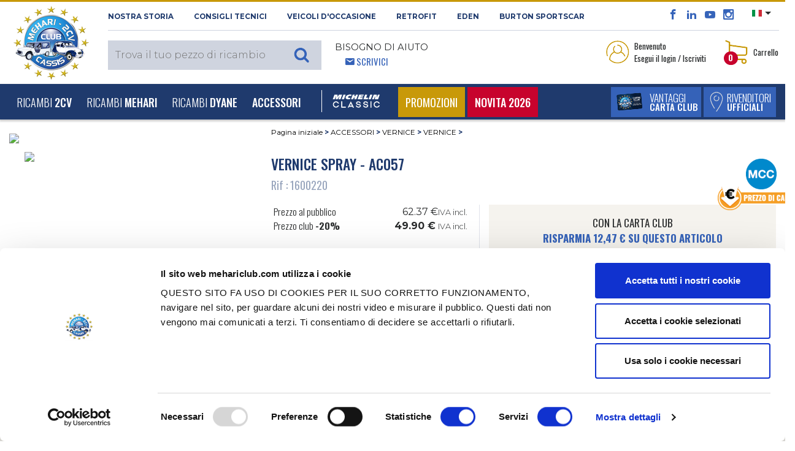

--- FILE ---
content_type: text/html; charset=UTF-8
request_url: https://www.mehariclub.com/it/1600220--vernice-spray-ac057/
body_size: 31849
content:

<!DOCTYPE html>

<html lang="it">

	<head>
		<title>Vendita Vernice spray - AC057 - MEHARI CLUB CASSIS</title>
		<meta charset="utf-8">

					<meta name="robots" content="index, follow">
				
		<meta name="viewport" content="width=device-width, initial-scale=1.0, maximum-scale=1.0, user-scalable=0, shrink-to-fit=no">
		<meta name="description" content="Vernice spray - AC057 est disponible au MEHARI CLUB CASSIS et dispose d’un excellent rapport qualité/prix. Nous disposons également d’un large catalogue de pièces détachées afin de vous permettre de trouver toutes les pièces qu’il vous faut.">
		<meta name="format-detection" content="telephone=no" />
											<link rel="canonical" href="https://www.mehariclub.com/it/1600220--vernice-spray-ac057/" />
									
											<link rel="alternate" hreflang="fr" href="https://www.mehariclub.com/fr/1600220--bombe-de-peinture-ac057-gris-cormoran/"/>	
							<link rel="alternate" hreflang="en" href="https://www.mehariclub.com/en/1600220--spray-paint-ac057/"/>	
							<link rel="alternate" hreflang="it" href="https://www.mehariclub.com/it/1600220--vernice-spray-ac057/"/>	
							<link rel="alternate" hreflang="es" href="https://www.mehariclub.com/es/1600220--pintura-espray-ac057/"/>	
						<link rel="alternate" href="https://www.mehariclub.com/fr/1600220--bombe-de-peinture-ac057-gris-cormoran/" hreflang="x-default" />
		
		

				
				<link href="https://cdnjs.cloudflare.com/ajax/libs/toastr.js/latest/toastr.min.css" rel="stylesheet" />
		


		<link rel="shortcut icon" href="/favicon.ico" type="image/x-icon">
		
			<link type="text/css" rel="stylesheet" href="https://www.mehariclub.com/assets/mcc/css/bootstrap.min.css?1670221085" />
	<link type="text/css" rel="stylesheet" href="https://www.mehariclub.com/assets/mcc/css/icomoon.css?1670221085" />
	<link type="text/css" rel="stylesheet" href="https://www.mehariclub.com/assets/mcc/css/common.css?1754034467" />
	<link type="text/css" rel="stylesheet" href="https://www.mehariclub.com/assets/mcc/css/minify/common.min.css?1744719080" />
	<link type="text/css" rel="stylesheet" href="https://www.mehariclub.com/assets/mcc/css/slick.css?1670221085" />
	<link type="text/css" rel="stylesheet" href="https://www.mehariclub.com/assets/mcc/css/slick-theme.css?1670221085" />
	<link type="text/css" rel="stylesheet" href="https://www.mehariclub.com/assets/mcc/css/minify/override.min.css?1697528971" />
	<link type="text/css" rel="stylesheet" href="https://www.mehariclub.com/assets/mcc/css/minify/responsive.min.css?1717753845" />
	<link type="text/css" rel="stylesheet" href="https://www.mehariclub.com/assets/mcc/css/search.css?1670221085" />
	<link type="text/css" rel="stylesheet" href="https://www.mehariclub.com/assets/mcc/css/../js/read-more/css/jquery.readall.min.css?1670221086" />
	<link type="text/css" rel="stylesheet" href="https://www.mehariclub.com/assets/mcc/css/cashback.css?1764085218" />
	<link type="text/css" rel="stylesheet" href="https://www.mehariclub.com/assets/mcc/css/toastr.min.css?1748596476" />


		



				<link rel="stylesheet" href="https://cdn.jsdelivr.net/npm/@alma/widgets@3.x.x/dist/widgets.min.css" />

				
		<!-- Google Tag Manager -->
		<script data-cookieconsent=”ignore” >
		(function(w,d,s,l,i){w[l]=w[l]||[];w[l].push({'gtm.start': new
		Date().getTime(),event:'gtm.js'});var f=d.getElementsByTagName(s)[0],
		j=d.createElement(s),dl=l!='dataLayer'?'&l='+l:'';j.async=true;j.src=
		'https://www.googletagmanager.com/gtm.js?id='+i+dl;f.parentNode.insertBefore(j,f); 
		})(window,document,'script','dataLayer','GTM-NDX463F');
		</script>
		<!-- End Google Tag Manager -->

		<!-- Cookiebot -->
		<script id="Cookiebot" src="https://consent.cookiebot.com/uc.js" data-cbid="bc1408e6-31d2-421d-a426-ac89170c7e81" data-blockingmode="auto" data-culture="IT" type="text/javascript"></script>
		<!-- IT -->
		<!-- End Cookiebot -->

				<script src="https://code.jquery.com/jquery-3.1.1.min.js"></script>
		
					<script type="application/ld+json">{
    "@context": "http://schema.org",
    "@type": "BreadcrumbList",
    "itemListElement": [
        {
            "@type": "ListItem",
            "position": 1,
            "item": {
                "@id": "https://www.mehariclub.com/accessori/",
                "name": "ACCESSORI"
            }
        },
        {
            "@type": "ListItem",
            "position": 2,
            "item": {
                "@id": "https://www.mehariclub.com/accessori/vernice/",
                "name": "VERNICE"
            }
        },
        {
            "@type": "ListItem",
            "position": 3,
            "item": {
                "@id": "https://www.mehariclub.com/accessori/vernice/vernice/",
                "name": "VERNICE"
            }
        }
    ]
}</script>
		
					<script type="application/ld+json">{
    "@context": "http://schema.org",
    "@type": "Product",
    "description": "Bombe de peinture - AC057 - Gris Cormoran",
    "sku": "1600220",
    "mpn": "1475",
    "name": "Vernice spray - AC057",
    "image": "https://medias.mehariclub.com/1600220_index_1.jpg",
    "offers": {
        "@type": "Offer",
        "availability": "https://schema.org/PreSale",
        "price": 62.37,
        "priceCurrency": "EUR",
        "url": "/it/1600220--vernice-spray-ac057/"
    },
    "brand": {
        "@type": "Brand",
        "name": "Mehari Club"
    }
}</script>
		
					<script type="application/ld+json">{
    "@context": "http://schema.org",
    "@type": "Demand",
    "availability": "https://schema.org/PreSale"
}</script>
				

	</head>

	<body>
		
		<!-- Google Tag Manager (noscript) -->
		<noscript><iframe
		src="https://www.googletagmanager.com/ns.html?id=GTM-NDX463F"
		height="0" width="0"
		style="display:none;visibility:hidden"></iframe></noscript>
		<!-- End Google Tag Manager (noscript) -->

		<div id="alerte-landscape" class="text-center p-4 montserrat font28">
			<br>
			<img alt="Vendita di pezzi di ricambio per 2CV e MEHARI" title="Vendita di pezzi di ricambio per 2CV e MEHARI" src="https://www.mehariclub.com/assets/mcc/img/logos/mcc-head.png?1670221085" />
			<br><br>Questo sito offre<br>una migliore esperienza di navigazione<br>nell'orientamento verticale.<br>Fai ruotare lo schermo del tuo smartphone.
		</div>


					<div id="spinner"></div>

		




	<header>

<header>
	<section id="header-top">

		<div class="container-fluid">
			<div class="row header-top">
				<div class="logo-mcc-header">

											<a title="Vendita di pezzi di ricambio per 2CV e MEHARI" href="https://www.mehariclub.com/it/"><img alt="Vendita di pezzi di ricambio per 2CV e MEHARI" title="Vendita di pezzi di ricambio per 2CV e MEHARI" src="https://www.mehariclub.com/assets/mcc/img/logos/mcc-head.png?1670221085" /></a>
					
				</div>

				<div class="toolbox hidden-sm-down">
					<div class="d-flex">

						<div class="mr-auto text-uppercase montserrat bold font11 left-header-top hidden-md-down">
							<span class="obflink" data-o="aHR0cHM6Ly93d3cubWVoYXJpY2x1Yi5jb20vaXQvbGEtc3RvcmlhLw==" title="Scopri la 2cv Méhari Club Cassis" OnClick="click_event('NOSTRA STORIA','surheader','','','','navigation')">NOSTRA STORIA</span>
							<span class="obflink" data-o="aHR0cHM6Ly93d3cubWVoYXJpY2x1Yi5jb20vaXQvY29uc2lnbGktdGVjbmljaS8=" title="Méhari Club Cassis consiglia" OnClick="click_event('Consigli tecnici','surheader','','','','navigation')">Consigli tecnici</span>
							<a href="https://www.mehariclub.com/it/veicoli-occasione/" title="Trova il tuo veicolo d'occasione da Méhari Club Cassis" OnClick="click_event('Veicoli d'occasione','surheader','','','','navigation')">Veicoli d'occasione</a>
														<a href="https://rfitvintage.com/" title="RETROFIT" target="_blank">RETROFIT</a>
							<a href="https://www.mehariclub.com/it/eden-elettrica/" title="Scopri la versione elettrica della Méhari con Eden elettrica" OnClick="click_event('Eden','surheader','','','','navigation')">Eden</a>
							<a href="https://www.mehariclub.com/it/burtonsportscar/" title="Burton SportsCar" OnClick="click_event('burtoncar','surheader','','','','navigation')">Burton SportsCar</a>
						</div>

						<div class="right-header-top">

							<div class="social-media font16 bleu-fonce align-bottom">
								<span class="obflink" data-o="aHR0cHM6Ly93d3cuZmFjZWJvb2suY29tLzJDVi5NRUhBUkkuQ0xVQi5DQVNTSVM=" title="Méhari Club Cassis su Facebook " OnClick="click_event('facebook','surheader','','','','action')" target="_blank" style="color:#3563b9;"><span class="icon icon-facebook"></span></span>
								<span class="obflink" data-o="aHR0cHM6Ly93d3cubGlua2VkaW4uY29tL2NvbXBhbnkvMmN2LW0lQzMlQTloYXJpLWNsdWItY2Fzc2lzLw==" title="Méhari Club Cassis su LinkedIn " OnClick="click_event('linkedin','surheader','','','','action')" target="_blank" style="color:#3563b9;"><span class="icon icon-linkedin2"></span></span>
								<span class="obflink" data-o="aHR0cHM6Ly93d3cueW91dHViZS5jb20vdXNlci8yY3ZNZWhhcmlDbHViQ2Fzc2lz" title="Tuttti i video del Méhari Club Cassis" OnClick="click_event('youtube','surheader','','','','action')" target="_blank" style="color:#3563b9;"><span class="icon icon-youtube"></span></span>
								<span class="obflink" data-o="aHR0cHM6Ly93d3cuaW5zdGFncmFtLmNvbS8yY3ZtZWhhcmljbHViY2Fzc2lzLw==" title="Le più belle foto del Méhari Club Cassis" OnClick="click_event('instagram','surheader','','','','action')" target="_blank" style="color:#3563b9;"><span class="icon icon-instagram"></span></span>
							</div>

														<div class="select-lang align-top pl-3 pr-2">
																<ul>
									<li class="dropdown">
										
										<a class="dropdown-toggle" data-toggle="dropdown"><img src="https://www.mehariclub.com/assets/mcc/img/flags/it.svg?1670221085" alt="" /></a>
										<ul class="dropdown-menu">

											
																							<li>
													<a title="Version Francophone" href="https://www.mehariclub.com/fr/1600220--bombe-de-peinture-ac057-gris-cormoran/"><img alt="Mehari Club Cassis en français" title="Mehari Club Cassis en français" src="https://www.mehariclub.com/assets/mcc/img/flags/fr.svg?1670221085" /></a>
												</li>
											
																							<li>
													<a title="English version" href="https://www.mehariclub.com/en/1600220--spray-paint-ac057/"><img alt="Mehari Club Cassis for english spoken" title="Mehari Club Cassis for english spoken" src="https://www.mehariclub.com/assets/mcc/img/flags/en.svg?1670221085" /></a>
												</li>
											
																							<li>
													<a href="https://www.mehariclub.com/es/1600220--pintura-espray-ac057/"><img alt="" src="https://www.mehariclub.com/assets/mcc/img/flags/es.svg?1670221085" /></a>
												</li>
											
											
										</ul>
									</li>
								</ul>
							</div>


							<div class="need-help ml-auto d-none d-inline-block d-lg-none float-right">
								<span class="bleu-clair oswald font14">								<span class="icon icon-envelop5 pl-3"></span> <a href="https://www.mehariclub.com/it/contattaci/" class="write-us">Scrivici</a></span>
							</div>
							
						</div>

					</div>

					<div class="d-flex py-2">


						<div class="mr-auto text-uppercase left-header-top">

														<div class="search-header align-bottom" style="z-index: 1060;position: relative;">						
	
			<div class="full-search-input montserrat light font15">
			<input type="text" name="keywords" placeholder="Trova il tuo pezzo di ricambio" class="montserrat light font15" style="font-size:16px;">
					</div>
	
</div>
							<div class="need-help ml-3 hidden-md-down">
								<span class="montserrat font14 regular">Bisogno di aiuto</span><br>
								<span class="bleu-clair oswald font14">						<span class="icon icon-envelop5 pl-3"></span> <a href="https://www.mehariclub.com/it/contattaci/" class="write-us">Scrivici</a></span>
							</div>
						</div>


						<div class="right-header-top oswald font13">

							

																<div class="login mr-4 dropdown">

									<table data-toggle="dropdown" aria-haspopup="true" aria-expanded="false" class="pointeur">
										<tr>
											<td><img class="mr-1" alt="Accedi al tuo spazio personale" title="Accedi al tuo spazio personale" src="https://www.mehariclub.com/assets/mcc/img/pictos/user-header.png?1670221086" />
											</td>
											<td>Benvenuto<br/>Esegui il login / Iscriviti</td>
										</tr>
									</table>

									<div class="dropdown-menu dropdown-menu-right" aria-labelledby="dLabel">
																				<form action="https://www.mehariclub.com/it/login/" method="post" class="login-form text-center">

																						<input type="email" pattern=".+@.+\..+" name="login-email" placeholder="E-mail" pattern=".+@.+\..+" class="form-control montserrat light font11" required="required">


											
																																	<div class="input-group mb-2" id="show_hide_password">
												<input type="password" name="login-password" placeholder="Password" class="form-control montserrat light font11" required="required">
												<div class="input-group-addon" onclick="togglePasswordVisibility()" style="margin: 5px 5px 2px 1px;">
													<a id="opened-eye">
														<svg xmlns="http://www.w3.org/2000/svg" width="19" height="16" fill="currentColor" class="bi bi-eye" viewBox="0 0 16 16" style="display:none;">
															<path d="M16 8s-3-5.5-8-5.5S0 8 0 8s3 5.5 8 5.5S16 8 16 8M1.173 8a13 13 0 0 1 1.66-2.043C4.12 4.668 5.88 3.5 8 3.5s3.879 1.168 5.168 2.457A13 13 0 0 1 14.828 8q-.086.13-.195.288c-.335.48-.83 1.12-1.465 1.755C11.879 11.332 10.119 12.5 8 12.5s-3.879-1.168-5.168-2.457A13 13 0 0 1 1.172 8z"/>
															<path d="M8 5.5a2.5 2.5 0 1 0 0 5 2.5 2.5 0 0 0 0-5M4.5 8a3.5 3.5 0 1 1 7 0 3.5 3.5 0 0 1-7 0"/>
														</svg>
													</a>
													<a id="closed-eye">
														<svg xmlns="http://www.w3.org/2000/svg" width="19" height="16" fill="currentColor" class="bi bi-eye-slash" viewBox="0 0 16 16">
															<path d="M13.359 11.238C15.06 9.72 16 8 16 8s-3-5.5-8-5.5a7 7 0 0 0-2.79.588l.77.771A6 6 0 0 1 8 3.5c2.12 0 3.879 1.168 5.168 2.457A13 13 0 0 1 14.828 8q-.086.13-.195.288c-.335.48-.83 1.12-1.465 1.755q-.247.248-.517.486z"/>
															<path d="M11.297 9.176a3.5 3.5 0 0 0-4.474-4.474l.823.823a2.5 2.5 0 0 1 2.829 2.829zm-2.943 1.299.822.822a3.5 3.5 0 0 1-4.474-4.474l.823.823a2.5 2.5 0 0 0 2.829 2.829"/>
															<path d="M3.35 5.47q-.27.24-.518.487A13 13 0 0 0 1.172 8l.195.288c.335.48.83 1.12 1.465 1.755C4.121 11.332 5.881 12.5 8 12.5c.716 0 1.39-.133 2.02-.36l.77.772A7 7 0 0 1 8 13.5C3 13.5 0 8 0 8s.939-1.721 2.641-3.238l.708.709zm10.296 8.884-12-12 .708-.708 12 12z"/>
														</svg>
													</a>
												</div>
											</div>



											
											<table style="width: 100%" class="my-2">
												<tr>
													<td class="text-left" style="width: 50%">
														<div class="form-check mb-0">

																														<label class="form-check-label oswald light font13 p-0">
																<input type="checkbox" class="form-check-input mr-0" name="login-remember">
																Rimani collegato
															</label>
														</div>

													</td>

													<td class="text-right">
																												<input type="submit" value="Connettiti" class="montserrat blanc bg-gold semi-bold font10 rounded text-uppercase border-0 py-1 px-3">
													</td>
												</tr>
											</table>

										</form>
										<div class="text-center no-account bg-beige p-4">
											<p class="montserrat font11 semi-bold">Non possiedi un account<br/>2CV MÉHARI CLUB CASSIS?</p>

																						
											<span data-o="aHR0cHM6Ly93d3cubWVoYXJpY2x1Yi5jb20vaXQvY3JlYS1hY2NvdW50Lw==" class="bg-bleu-fonce blanc oswald medium font13 text-uppercase obflink" style="padding-left: 10px;padding-top: 5px;padding-right: 10px;padding-bottom: 5px;">
										crea un account
									</span>

																																	<div>
																								<span data-o="aHR0cHM6Ly93d3cubWVoYXJpY2x1Yi5jb20vaXQvcGFzc3dvcmQtZGltZW50aWNhdGEv" class="oswald font13 bleu-fonce obflink"
													  style="text-decoration:underline;color:#1f3a6d;">
										<u>Password dimenticata ?</u>
									</span>
											</div>


										</div>

										
									</div>
								</div>

							
														<div class="panier dropdown" id="header-cart-desktop">
								
<table data-toggle="dropdown" aria-haspopup="true" aria-expanded="false" class="pointeur d-none d-md-block" id="headercart">
	<tr>
		<td>
			<img class="mr-1" alt="Visualizza il tuo carrello" title="Visualizza il tuo carrello" src="https://www.mehariclub.com/assets/mcc/img/pictos/panier-header.png?1670221086" />

						<div class="qte-panier bg-rouge blanc font12 bold rounded-circle">0</div>

		</td>
		<td>Carrello</td>
	</tr>
</table>

<a href="#" id="mobile-cart" data-toggle="dropdown" aria-haspopup="true" aria-expanded="false" class="pointeur hidden-sm-up">
	<img class="mr-1" alt="Accedi al tuo spazio personale" title="Accedi al tuo spazio personale" src="https://www.mehariclub.com/assets/mcc/img/pictos/panier-header-mobile.png?1670221086" />
</a>
<div class="qte-panier bg-rouge blanc font12 bold rounded-circle">0</div>

<div class="dropdown-menu dropdown-menu-right" aria-labelledby="dLabel">
	<button type="button" class="close d-block d-sm-none" onclick="$('#mobile-cart').dropdown('toggle');">
		<span class="icon icon-cross2 bleu-fonce" aria-hidden="true"></span>
	</button>
		<div class="panier-product">
		
				
			<p class="oswald font13 mb-0">Carrello vuoto</p>

				

		
	</div>

</div>
							</div>

						</div>
					</div>
				</div>
			</div>
		</div>
	</section>


	<nav class="navbar navbar-toggleable-md bg-bleu-fonce blanc">
		<div class="container-fluid w-100">

						<div class="panel-right-mobile hidden-md-up">

				
				
										<div class="login d-inline dropdown">
						<a href="#" id="mobile-id-user" data-toggle="dropdown" aria-haspopup="true" aria-expanded="false" class="pointeur">
							<img class="mr-2" alt="Accedi al tuo spazio personale" title="Accedi al tuo spazio personale" src="https://www.mehariclub.com/assets/mcc/img/pictos/user-header-mobile.png?1670221086" />
						</a>

						<div class="dropdown-menu dropdown-menu-right" aria-labelledby="dLabel">
														<form action="https://www.mehariclub.com/it/login/" method="post" class="login-form text-center">

																<input type="email" pattern=".+@.+\..+" name="login-email" placeholder="E-mail" pattern=".+@.+\..+" class="form-control montserrat light font11" required="required">

																
																								<div class="input-group mb-2" id="show_hide_password_mobile">
									<input type="password" name="login-password" placeholder="Password" class="form-control montserrat light font11" required="required">
									<div class="input-group-addon" onclick="togglePasswordVisibilityMobile()" style="margin: 0px 5px 2px 1px;">
										<a id="opened-eye-mobile">
											<svg xmlns="http://www.w3.org/2000/svg" width="19" height="16" fill="currentColor" class="bi bi-eye" viewBox="0 0 16 16" style="display:none;">
												<path d="M16 8s-3-5.5-8-5.5S0 8 0 8s3 5.5 8 5.5S16 8 16 8M1.173 8a13 13 0 0 1 1.66-2.043C4.12 4.668 5.88 3.5 8 3.5s3.879 1.168 5.168 2.457A13 13 0 0 1 14.828 8q-.086.13-.195.288c-.335.48-.83 1.12-1.465 1.755C11.879 11.332 10.119 12.5 8 12.5s-3.879-1.168-5.168-2.457A13 13 0 0 1 1.172 8z"/>
												<path d="M8 5.5a2.5 2.5 0 1 0 0 5 2.5 2.5 0 0 0 0-5M4.5 8a3.5 3.5 0 1 1 7 0 3.5 3.5 0 0 1-7 0"/>
											</svg>
										</a>
										<a id="closed-eye-mobile">
											<svg xmlns="http://www.w3.org/2000/svg" width="19" height="16" fill="currentColor" class="bi bi-eye-slash" viewBox="0 0 16 16">
												<path d="M13.359 11.238C15.06 9.72 16 8 16 8s-3-5.5-8-5.5a7 7 0 0 0-2.79.588l.77.771A6 6 0 0 1 8 3.5c2.12 0 3.879 1.168 5.168 2.457A13 13 0 0 1 14.828 8q-.086.13-.195.288c-.335.48-.83 1.12-1.465 1.755q-.247.248-.517.486z"/>
												<path d="M11.297 9.176a3.5 3.5 0 0 0-4.474-4.474l.823.823a2.5 2.5 0 0 1 2.829 2.829zm-2.943 1.299.822.822a3.5 3.5 0 0 1-4.474-4.474l.823.823a2.5 2.5 0 0 0 2.829 2.829"/>
												<path d="M3.35 5.47q-.27.24-.518.487A13 13 0 0 0 1.172 8l.195.288c.335.48.83 1.12 1.465 1.755C4.121 11.332 5.881 12.5 8 12.5c.716 0 1.39-.133 2.02-.36l.77.772A7 7 0 0 1 8 13.5C3 13.5 0 8 0 8s.939-1.721 2.641-3.238l.708.709zm10.296 8.884-12-12 .708-.708 12 12z"/>
											</svg>
										</a>
									</div>
								</div>


								
								<table style="width: 100%" class="my-2">
									<tr>
										<td class="text-left" style="width: 50%">
											<div class="form-check mb-0">

																								<label class="form-check-label oswald light font13 p-0">
													<input type="checkbox" class="form-check-input mr-0" name="login-remember">
													Rimani collegato
												</label>
											</div>

										</td>

										<td class="text-right">
																						<input type="submit" value="Connettiti" class="montserrat blanc bg-gold semi-bold font10 rounded text-uppercase border-0 py-1 px-3">
										</td>
									</tr>
								</table>

							</form>
							<div class="text-center no-account bg-beige p-4">
								<p class="montserrat font11 semi-bold">Non possiedi un account<br/>2CV MÉHARI CLUB CASSIS?</p>

																
								<span data-o="aHR0cHM6Ly93d3cubWVoYXJpY2x1Yi5jb20vaXQvY3JlYS1hY2NvdW50Lw==" class="bg-bleu-fonce blanc oswald medium font13 text-uppercase obflink" style="padding-left: 10px;padding-top: 5px;padding-right: 10px;padding-bottom: 5px;">
										crea un account
									</span>
								<div class="mt-2">
																											<span data-o="aHR0cHM6Ly93d3cubWVoYXJpY2x1Yi5jb20vaXQvcGFzc3dvcmQtZGltZW50aWNhdGEv" class="oswald font13 bleu-fonce obflink"
										  style="text-decoration:underline;color:#1f3a6d;">
											<u>Password dimenticata ?</u>
										</span>
								</div>
							</div>

							
						</div>
					</div>

								
				<div class="mobile-panier dropdown" style="display: inline-block">

					
<table data-toggle="dropdown" aria-haspopup="true" aria-expanded="false" class="pointeur d-none d-md-block" id="headercart">
	<tr>
		<td>
			<img class="mr-1" alt="Visualizza il tuo carrello" title="Visualizza il tuo carrello" src="https://www.mehariclub.com/assets/mcc/img/pictos/panier-header.png?1670221086" />

						<div class="qte-panier bg-rouge blanc font12 bold rounded-circle">0</div>

		</td>
		<td>Carrello</td>
	</tr>
</table>

<a href="#" id="mobile-cart" data-toggle="dropdown" aria-haspopup="true" aria-expanded="false" class="pointeur hidden-sm-up">
	<img class="mr-1" alt="Accedi al tuo spazio personale" title="Accedi al tuo spazio personale" src="https://www.mehariclub.com/assets/mcc/img/pictos/panier-header-mobile.png?1670221086" />
</a>
<div class="qte-panier bg-rouge blanc font12 bold rounded-circle">0</div>

<div class="dropdown-menu dropdown-menu-right" aria-labelledby="dLabel">
	<button type="button" class="close d-block d-sm-none" onclick="$('#mobile-cart').dropdown('toggle');">
		<span class="icon icon-cross2 bleu-fonce" aria-hidden="true"></span>
	</button>
		<div class="panier-product">
		
				
			<p class="oswald font13 mb-0">Carrello vuoto</p>

				

		
	</div>

</div>
				</div>

			</div>

			<button class="navbar-toggler blanc" type="button" data-toggle="collapse" data-target="#navigation-header" aria-controls="navbarsExampleDefault" aria-expanded="false" aria-label="Toggle navigation">
				<span class="icon icon-paragraph-justify3 float-left"></span><span class="d-inline-block d-lg-none">&nbsp; MENU</span>
			</button>

			<div class="bouton-menu-bleu d-none d-sm-block d-lg-none ">
				<div class="d-inline-block">
																<span data-o="aHR0cHM6Ly93d3cubWVoYXJpY2x1Yi5jb20vaXQvVmFudGFnZ2kv" title="Vantaggi carta club" class="extra_link obflink">
														<table class="bg-bleu-clair white text-uppercase mr-1">
									<tr>
										<td>
											<img class="ml-2" alt="Scopri i vantaggi della carta Club Méhari Club Cassis" title="Scopri i vantaggi della carta Club Méhari Club Cassis" src="https://www.mehariclub.com/assets/mcc/img/carte-club-menu.png?1670221086" />
										</td>
										<td class="oswald light font16 avantages-menu">Vantaggi<br><span class="medium font14">carta club</span></td>
									</tr>
								</table>
							</span>
				</div>

									<div class="d-inline-block">
													<span data-o="aHR0cHM6Ly93d3cubWVoYXJpY2x1Yi5jb20vaXQvZGlzdHJpYnV0b3JpLw==" class="extra_link obflink">
							<table class="bg-bleu-clair white text-uppercase">
									<tr>
										<td>
											<img class="ml-2" alt="Rivenditori Ufficiali" title="Rivenditori Ufficiali" src="https://www.mehariclub.com/assets/mcc/img/pictos/pin-menu.png?1670221086" />
										</td>
										<td class="oswald light font16 relais-menu">Rivenditori<br><span class="medium font14">Ufficiali</span></td>
									</tr>
								</table>
						</span>
						
					</div>

							</div>



			<div class="collapse navbar-collapse" id="navigation-header">

				<ul class="navbar-nav mr-auto">

										<li class="mobile-tool bg-blanc hidden-md-up">
						<div class="need-help float-left ml-4">
					<span class="bleu-clair oswald font14 text-uppercase">
												<span class="icon icon-envelop5 pl-3"></span> <a class="write-us obflink" data-o="aHR0cHM6Ly93d3cubWVoYXJpY2x1Yi5jb20vaXQvY29udGF0dGFjaS8=">Scrivici</a>
					</span>
						</div>
						<div class="float-right select-lang mr-4">
							<div class="close-lang">

																	<a title="Version Francophone" href="https://www.mehariclub.com/fr/1600220--bombe-de-peinture-ac057-gris-cormoran/"><img alt="Mehari Club Cassis en français" title="Mehari Club Cassis en français" src="https://www.mehariclub.com/assets/mcc/img/flags/fr.svg?1670221085" /></a>
																									<a title="English version" href="https://www.mehariclub.com/en/1600220--spray-paint-ac057/"><img alt="Mehari Club Cassis for english spoken" title="Mehari Club Cassis for english spoken" src="https://www.mehariclub.com/assets/mcc/img/flags/en.svg?1670221085" /></a>
								
																	<a href="https://www.mehariclub.com/es/1600220--pintura-espray-ac057/"><img alt="" src="https://www.mehariclub.com/assets/mcc/img/flags/es.svg?1670221085" /></a>
								

								
								
							</div>
						</div>

											</li>

					
	
						

		<li class="nav-item dropdown level-1 dropdown-toggle " data-toggle="dropdown" aria-haspopup="true" aria-expanded="false">

			<a class="nav-link" href="https://www.mehariclub.com/it/2cv/" id="dropdown-2" OnClick="click_event('2CV','navigation','','','main_nav','navigation',)">Ricambi <b>2CV</b></a>
			<span class="icon icon-plus3 font18"></span>

			
					<div class="dropdown-menu" aria-labelledby="dropdown-2">


						<div class="menu-full">

														
								
								<div class="subcategory" id="accordion-415" role="tablist" aria-multiselectable="true">

									<div class="card">

										<!-- <div class="card-header level-2" role="tab" id="heading-menu-2" data-toggle="collapse" data-target="#collapse-menu-2" data-parent="#accordion-2" aria-expanded="true" aria-controls="collapse-menu-2"> -->
										<div class="card-header level-2" role="tab" id="heading-menu-415" onClick="$('#collapse-menu-415').slideToggle(400); $(this).find('span').toggleClass('icon-minus3');" aria-expanded="true">
												<a href="https://www.mehariclub.com/it/2cv/motore/" OnClick="click_event('MOTORE','navigation','2CV','','main_nav','navigation')" class="level-2">MOTORE</a>
											<span class="icon icon-plus3 font18"  style="float:right;"></span>
										</div>

										<div id="collapse-menu-415" class="collapse show" role="tabpanel" aria-labelledby="heading-menu-415">
											<div class="card-block">
												<ul>
																											
																																												<li class="level-3">
																																<a href="https://www.mehariclub.com/it/2cv/motore/alternatore-motorino-d-avviamento/" OnClick="click_event('ALTERNATORE - MOTORINO D&#039;AVVIAMENTO','navigation','2CV','MOTORE','main_nav','navigation')">ALTERNATORE - MOTORINO D&#039;AVVIAMENTO</a>
																															</li>
																											
																																												<li class="level-3">
																																<a href="https://www.mehariclub.com/it/2cv/motore/carburatore/" OnClick="click_event('CARBURATORE','navigation','2CV','MOTORE','main_nav','navigation')">CARBURATORE</a>
																															</li>
																											
																																												<li class="level-3">
																																<a href="https://www.mehariclub.com/it/2cv/motore/serbatoio/" OnClick="click_event('SERBATOIO','navigation','2CV','MOTORE','main_nav','navigation')">SERBATOIO</a>
																															</li>
																											
																																												<li class="level-3">
																																<a href="https://www.mehariclub.com/it/2cv/motore/accensione-bobina-candela/" OnClick="click_event('ACCENSIONE - BOBINA - CANDELA','navigation','2CV','MOTORE','main_nav','navigation')">ACCENSIONE - BOBINA - CANDELA</a>
																															</li>
																											
																																												<li class="level-3">
																																<a href="https://www.mehariclub.com/it/2cv/motore/scarico/" OnClick="click_event('SCARICO','navigation','2CV','MOTORE','main_nav','navigation')">SCARICO</a>
																															</li>
																											
																																												<li class="level-3">
																																<a href="https://www.mehariclub.com/it/2cv/motore/filtro-carburazione/" OnClick="click_event('FILTRO ARIA O CARBURANTE','navigation','2CV','MOTORE','main_nav','navigation')">FILTRO ARIA O CARBURANTE</a>
																															</li>
																											
																																												<li class="level-3">
																																<a href="https://www.mehariclub.com/it/2cv/motore/motore-raffreddamento/" OnClick="click_event('MOTORE - RAFFREDDAMENTO','navigation','2CV','MOTORE','main_nav','navigation')">MOTORE - RAFFREDDAMENTO</a>
																															</li>
																																							</ul>
											</div>
										</div>

									</div>

								</div>

							
								
								<div class="subcategory" id="accordion-423" role="tablist" aria-multiselectable="true">

									<div class="card">

										<!-- <div class="card-header level-2" role="tab" id="heading-menu-2" data-toggle="collapse" data-target="#collapse-menu-2" data-parent="#accordion-2" aria-expanded="true" aria-controls="collapse-menu-2"> -->
										<div class="card-header level-2" role="tab" id="heading-menu-423" onClick="$('#collapse-menu-423').slideToggle(400); $(this).find('span').toggleClass('icon-minus3');" aria-expanded="true">
												<a href="https://www.mehariclub.com/it/2cv/trasmissione/" OnClick="click_event('TRASMISSIONE','navigation','2CV','','main_nav','navigation')" class="level-2">TRASMISSIONE</a>
											<span class="icon icon-plus3 font18"  style="float:right;"></span>
										</div>

										<div id="collapse-menu-423" class="collapse show" role="tabpanel" aria-labelledby="heading-menu-423">
											<div class="card-block">
												<ul>
																											
																																												<li class="level-3">
																																<a href="https://www.mehariclub.com/it/2cv/trasmissione/cambio/" OnClick="click_event('CAMBIO','navigation','2CV','TRASMISSIONE','main_nav','navigation')">CAMBIO</a>
																															</li>
																											
																																												<li class="level-3">
																																<a href="https://www.mehariclub.com/it/2cv/trasmissione/semiasse/" OnClick="click_event('SEMIASSE','navigation','2CV','TRASMISSIONE','main_nav','navigation')">SEMIASSE</a>
																															</li>
																											
																																												<li class="level-3">
																																<a href="https://www.mehariclub.com/it/2cv/trasmissione/frizione/" OnClick="click_event('FRIZIONE','navigation','2CV','TRASMISSIONE','main_nav','navigation')">FRIZIONE</a>
																															</li>
																											
																																												<li class="level-3">
																																<a href="https://www.mehariclub.com/it/2cv/trasmissione/mozzo/" OnClick="click_event('MOZZO','navigation','2CV','TRASMISSIONE','main_nav','navigation')">MOZZO</a>
																															</li>
																																							</ul>
											</div>
										</div>

									</div>

								</div>

							
								
								<div class="subcategory" id="accordion-428" role="tablist" aria-multiselectable="true">

									<div class="card">

										<!-- <div class="card-header level-2" role="tab" id="heading-menu-2" data-toggle="collapse" data-target="#collapse-menu-2" data-parent="#accordion-2" aria-expanded="true" aria-controls="collapse-menu-2"> -->
										<div class="card-header level-2" role="tab" id="heading-menu-428" onClick="$('#collapse-menu-428').slideToggle(400); $(this).find('span').toggleClass('icon-minus3');" aria-expanded="true">
												<a href="https://www.mehariclub.com/it/2cv/sterzo/" OnClick="click_event('STERZO','navigation','2CV','','main_nav','navigation')" class="level-2">STERZO</a>
											<span class="icon icon-plus3 font18"  style="float:right;"></span>
										</div>

										<div id="collapse-menu-428" class="collapse show" role="tabpanel" aria-labelledby="heading-menu-428">
											<div class="card-block">
												<ul>
																											
																																												<li class="level-3">
																																<a href="https://www.mehariclub.com/it/2cv/sterzo/piantone-sterzo/" OnClick="click_event('PIANTONE STERZO','navigation','2CV','STERZO','main_nav','navigation')">PIANTONE STERZO</a>
																															</li>
																											
																																												<li class="level-3">
																																<a href="https://www.mehariclub.com/it/2cv/sterzo/cremagliera/" OnClick="click_event('CREMAGLIERA','navigation','2CV','STERZO','main_nav','navigation')">CREMAGLIERA</a>
																															</li>
																											
																																												<li class="level-3">
																																<a href="https://www.mehariclub.com/it/2cv/sterzo/perni-fusi/" OnClick="click_event('PERNI FUSI','navigation','2CV','STERZO','main_nav','navigation')">PERNI FUSI</a>
																															</li>
																											
																																												<li class="level-3">
																																<a href="https://www.mehariclub.com/it/2cv/sterzo/volante/" OnClick="click_event('VOLANTE','navigation','2CV','STERZO','main_nav','navigation')">VOLANTE</a>
																															</li>
																																							</ul>
											</div>
										</div>

									</div>

								</div>

							
								
								<div class="subcategory" id="accordion-433" role="tablist" aria-multiselectable="true">

									<div class="card">

										<!-- <div class="card-header level-2" role="tab" id="heading-menu-2" data-toggle="collapse" data-target="#collapse-menu-2" data-parent="#accordion-2" aria-expanded="true" aria-controls="collapse-menu-2"> -->
										<div class="card-header level-2" role="tab" id="heading-menu-433" onClick="$('#collapse-menu-433').slideToggle(400); $(this).find('span').toggleClass('icon-minus3');" aria-expanded="true">
												<a href="https://www.mehariclub.com/it/2cv/ruota/" OnClick="click_event('RUOTA','navigation','2CV','','main_nav','navigation')" class="level-2">RUOTA</a>
											<span class="icon icon-plus3 font18"  style="float:right;"></span>
										</div>

										<div id="collapse-menu-433" class="collapse show" role="tabpanel" aria-labelledby="heading-menu-433">
											<div class="card-block">
												<ul>
																											
																																												<li class="level-3">
																																<a href="https://www.mehariclub.com/it/2cv/ruota/ruota-completa/" OnClick="click_event('RUOTA COMPLETA','navigation','2CV','RUOTA','main_nav','navigation')">RUOTA COMPLETA</a>
																															</li>
																											
																																												<li class="level-3">
																																<a href="https://www.mehariclub.com/it/2cv/ruota/pneumatico/" OnClick="click_event('PNEUMATICO','navigation','2CV','RUOTA','main_nav','navigation')">PNEUMATICO</a>
																															</li>
																											
																																												<li class="level-3">
																																<a href="https://www.mehariclub.com/it/2cv/ruota/cerchione-calota-ruota/" OnClick="click_event('CERCHIONE - COPRICERCHIO','navigation','2CV','RUOTA','main_nav','navigation')">CERCHIONE - COPRICERCHIO</a>
																															</li>
																											
																																												<li class="level-3">
																																<a href="https://www.mehariclub.com/it/2cv/ruota/vite-dado-accessorio-di-ruota/" OnClick="click_event('VITE - DADO - ACCESSORIO DI RUOTA ','navigation','2CV','RUOTA','main_nav','navigation')">VITE - DADO - ACCESSORIO DI RUOTA </a>
																															</li>
																																							</ul>
											</div>
										</div>

									</div>

								</div>

							
								
								<div class="subcategory" id="accordion-438" role="tablist" aria-multiselectable="true">

									<div class="card">

										<!-- <div class="card-header level-2" role="tab" id="heading-menu-2" data-toggle="collapse" data-target="#collapse-menu-2" data-parent="#accordion-2" aria-expanded="true" aria-controls="collapse-menu-2"> -->
										<div class="card-header level-2" role="tab" id="heading-menu-438" onClick="$('#collapse-menu-438').slideToggle(400); $(this).find('span').toggleClass('icon-minus3');" aria-expanded="true">
												<a href="https://www.mehariclub.com/it/2cv/freno/" OnClick="click_event('FRENO','navigation','2CV','','main_nav','navigation')" class="level-2">FRENO</a>
											<span class="icon icon-plus3 font18"  style="float:right;"></span>
										</div>

										<div id="collapse-menu-438" class="collapse show" role="tabpanel" aria-labelledby="heading-menu-438">
											<div class="card-block">
												<ul>
																											
																																												<li class="level-3">
																																<a href="https://www.mehariclub.com/it/2cv/freno/pompa-freni/" OnClick="click_event('POMPA FRENI','navigation','2CV','FRENO','main_nav','navigation')">POMPA FRENI</a>
																															</li>
																											
																																												<li class="level-3">
																																<a href="https://www.mehariclub.com/it/2cv/freno/circuito-dei-freni/" OnClick="click_event('CIRCUITO DEI FRENI','navigation','2CV','FRENO','main_nav','navigation')">CIRCUITO DEI FRENI</a>
																															</li>
																											
																																												<li class="level-3">
																																<a href="https://www.mehariclub.com/it/2cv/freno/freno-a-mano/" OnClick="click_event('FRENO A MANO','navigation','2CV','FRENO','main_nav','navigation')">FRENO A MANO</a>
																															</li>
																											
																																												<li class="level-3">
																																<a href="https://www.mehariclub.com/it/2cv/freno/freno-anteriore/" OnClick="click_event('FRENO ANTERIORE','navigation','2CV','FRENO','main_nav','navigation')">FRENO ANTERIORE</a>
																															</li>
																											
																																												<li class="level-3">
																																<a href="https://www.mehariclub.com/it/2cv/freno/freno-posteriore/" OnClick="click_event('FRENO POSTERIORE','navigation','2CV','FRENO','main_nav','navigation')">FRENO POSTERIORE</a>
																															</li>
																											
																																												<li class="level-3">
																																<a href="https://www.mehariclub.com/it/2cv/freno/pedaliera/" OnClick="click_event('PEDALIERA','navigation','2CV','FRENO','main_nav','navigation')">PEDALIERA</a>
																															</li>
																																							</ul>
											</div>
										</div>

									</div>

								</div>

							
								
								<div class="subcategory" id="accordion-445" role="tablist" aria-multiselectable="true">

									<div class="card">

										<!-- <div class="card-header level-2" role="tab" id="heading-menu-2" data-toggle="collapse" data-target="#collapse-menu-2" data-parent="#accordion-2" aria-expanded="true" aria-controls="collapse-menu-2"> -->
										<div class="card-header level-2" role="tab" id="heading-menu-445" onClick="$('#collapse-menu-445').slideToggle(400); $(this).find('span').toggleClass('icon-minus3');" aria-expanded="true">
												<a href="https://www.mehariclub.com/it/2cv/telaio/" OnClick="click_event('TELAIO','navigation','2CV','','main_nav','navigation')" class="level-2">TELAIO</a>
											<span class="icon icon-plus3 font18"  style="float:right;"></span>
										</div>

										<div id="collapse-menu-445" class="collapse show" role="tabpanel" aria-labelledby="heading-menu-445">
											<div class="card-block">
												<ul>
																											
																																												<li class="level-3">
																																<a href="https://www.mehariclub.com/it/2cv/telaio/ammortizzatore/" OnClick="click_event('AMMORTIZZATORE','navigation','2CV','TELAIO','main_nav','navigation')">AMMORTIZZATORE</a>
																															</li>
																											
																																												<li class="level-3">
																																<a href="https://www.mehariclub.com/it/2cv/telaio/braccio-sospensione/" OnClick="click_event('BRACCIO SOSPENSIONE','navigation','2CV','TELAIO','main_nav','navigation')">BRACCIO SOSPENSIONE</a>
																															</li>
																											
																																												<li class="level-3">
																																<a href="https://www.mehariclub.com/it/2cv/telaio/piattaforma/" OnClick="click_event('PIATTAFORMA','navigation','2CV','TELAIO','main_nav','navigation')">PIATTAFORMA</a>
																															</li>
																											
																																												<li class="level-3">
																																<a href="https://www.mehariclub.com/it/2cv/telaio/treno-anteriore-e-posteriore/" OnClick="click_event('TRENO ANTERIORE E POSTERIORE','navigation','2CV','TELAIO','main_nav','navigation')">TRENO ANTERIORE E POSTERIORE</a>
																															</li>
																											
																																												<li class="level-3">
																																<a href="https://www.mehariclub.com/it/2cv/telaio/cilindro-sospensione/" OnClick="click_event('CILINDRO SOSPENSIONE','navigation','2CV','TELAIO','main_nav','navigation')">CILINDRO SOSPENSIONE</a>
																															</li>
																																							</ul>
											</div>
										</div>

									</div>

								</div>

							
								
								<div class="subcategory" id="accordion-451" role="tablist" aria-multiselectable="true">

									<div class="card">

										<!-- <div class="card-header level-2" role="tab" id="heading-menu-2" data-toggle="collapse" data-target="#collapse-menu-2" data-parent="#accordion-2" aria-expanded="true" aria-controls="collapse-menu-2"> -->
										<div class="card-header level-2" role="tab" id="heading-menu-451" onClick="$('#collapse-menu-451').slideToggle(400); $(this).find('span').toggleClass('icon-minus3');" aria-expanded="true">
												<a href="https://www.mehariclub.com/it/2cv/carrozzeria/" OnClick="click_event('CARROZZERIA','navigation','2CV','','main_nav','navigation')" class="level-2">CARROZZERIA</a>
											<span class="icon icon-plus3 font18"  style="float:right;"></span>
										</div>

										<div id="collapse-menu-451" class="collapse show" role="tabpanel" aria-labelledby="heading-menu-451">
											<div class="card-block">
												<ul>
																											
																																												<li class="level-3">
																																<a href="https://www.mehariclub.com/it/2cv/carrozzeria/adesivo-di-carrozzeria/" OnClick="click_event('ADESIVO DI CARROZZERIA','navigation','2CV','CARROZZERIA','main_nav','navigation')">ADESIVO DI CARROZZERIA</a>
																															</li>
																											
																																												<li class="level-3">
																																<a href="https://www.mehariclub.com/it/2cv/carrozzeria/parafango/" OnClick="click_event('PARAFANGO','navigation','2CV','CARROZZERIA','main_nav','navigation')">PARAFANGO</a>
																															</li>
																											
																																												<li class="level-3">
																																<a href="https://www.mehariclub.com/it/2cv/carrozzeria/scocca/" OnClick="click_event('SCOCCA','navigation','2CV','CARROZZERIA','main_nav','navigation')">SCOCCA</a>
																															</li>
																											
																																												<li class="level-3">
																																<a href="https://www.mehariclub.com/it/2cv/carrozzeria/cofano/" OnClick="click_event('COFANO','navigation','2CV','CARROZZERIA','main_nav','navigation')">COFANO</a>
																															</li>
																											
																																												<li class="level-3">
																																<a href="https://www.mehariclub.com/it/2cv/carrozzeria/vetri-porte/" OnClick="click_event('VETRI PORTE','navigation','2CV','CARROZZERIA','main_nav','navigation')">VETRI PORTE</a>
																															</li>
																											
																																												<li class="level-3">
																																<a href="https://www.mehariclub.com/it/2cv/carrozzeria/frontali/" OnClick="click_event('FRONTALI','navigation','2CV','CARROZZERIA','main_nav','navigation')">FRONTALI</a>
																															</li>
																											
																																												<li class="level-3">
																																<a href="https://www.mehariclub.com/it/2cv/carrozzeria/lamierati-e-cofano-posteriore/" OnClick="click_event('LAMIERATI E COFANO POSTERIORE','navigation','2CV','CARROZZERIA','main_nav','navigation')">LAMIERATI E COFANO POSTERIORE</a>
																															</li>
																											
																																												<li class="level-3">
																																<a href="https://www.mehariclub.com/it/2cv/carrozzeria/lamierati-laterali-montanti/" OnClick="click_event('LAMIERATI LATERALI - MONTANTI','navigation','2CV','CARROZZERIA','main_nav','navigation')">LAMIERATI LATERALI - MONTANTI</a>
																															</li>
																											
																																												<li class="level-3">
																																<a href="https://www.mehariclub.com/it/2cv/carrozzeria/parabrezza/" OnClick="click_event('PARABREZZA','navigation','2CV','CARROZZERIA','main_nav','navigation')">PARABREZZA</a>
																															</li>
																											
																																												<li class="level-3">
																																<a href="https://www.mehariclub.com/it/2cv/carrozzeria/paraurti/" OnClick="click_event('PARAURTI','navigation','2CV','CARROZZERIA','main_nav','navigation')">PARAURTI</a>
																															</li>
																											
																																												<li class="level-3">
																																<a href="https://www.mehariclub.com/it/2cv/carrozzeria/pianale/" OnClick="click_event('PIANALE','navigation','2CV','CARROZZERIA','main_nav','navigation')">PIANALE</a>
																															</li>
																											
																																												<li class="level-3">
																																<a href="https://www.mehariclub.com/it/2cv/carrozzeria/porte/" OnClick="click_event('PORTE','navigation','2CV','CARROZZERIA','main_nav','navigation')">PORTE</a>
																															</li>
																											
																																												<li class="level-3">
																																<a href="https://www.mehariclub.com/it/2cv/carrozzeria/accessori-per-carrozzeria/" OnClick="click_event('ACCESSORI PER CARROZZERIA','navigation','2CV','CARROZZERIA','main_nav','navigation')">ACCESSORI PER CARROZZERIA</a>
																															</li>
																											
																																												<li class="level-3">
																																<a href="https://www.mehariclub.com/it/2cv/carrozzeria/cruscotto/" OnClick="click_event('CRUSCOTTO','navigation','2CV','CARROZZERIA','main_nav','navigation')">CRUSCOTTO</a>
																															</li>
																											
																																												<li class="level-3">
																																<a href="https://www.mehariclub.com/it/2cv/carrozzeria/serie-di-carrozzeria/" OnClick="click_event('KIT DI CARROZZERIA','navigation','2CV','CARROZZERIA','main_nav','navigation')">KIT DI CARROZZERIA</a>
																															</li>
																																							</ul>
											</div>
										</div>

									</div>

								</div>

							
								
								<div class="subcategory" id="accordion-466" role="tablist" aria-multiselectable="true">

									<div class="card">

										<!-- <div class="card-header level-2" role="tab" id="heading-menu-2" data-toggle="collapse" data-target="#collapse-menu-2" data-parent="#accordion-2" aria-expanded="true" aria-controls="collapse-menu-2"> -->
										<div class="card-header level-2" role="tab" id="heading-menu-466" onClick="$('#collapse-menu-466').slideToggle(400); $(this).find('span').toggleClass('icon-minus3');" aria-expanded="true">
												<a href="https://www.mehariclub.com/it/2cv/cappotta/" OnClick="click_event('CAPPOTTA','navigation','2CV','','main_nav','navigation')" class="level-2">CAPPOTTA</a>
											<span class="icon icon-plus3 font18"  style="float:right;"></span>
										</div>

										<div id="collapse-menu-466" class="collapse show" role="tabpanel" aria-labelledby="heading-menu-466">
											<div class="card-block">
												<ul>
																											
																																												<li class="level-3">
																																<a href="https://www.mehariclub.com/it/2cv/cappotta/cappotta/" OnClick="click_event('CAPPOTTA','navigation','2CV','CAPPOTTA','main_nav','navigation')">CAPPOTTA</a>
																															</li>
																											
																																												<li class="level-3">
																																<a href="https://www.mehariclub.com/it/2cv/cappotta/accessori-per-cappotta/" OnClick="click_event('ACCESSORI PER CAPPOTTA','navigation','2CV','CAPPOTTA','main_nav','navigation')">ACCESSORI PER CAPPOTTA</a>
																															</li>
																																							</ul>
											</div>
										</div>

									</div>

								</div>

							
								
								<div class="subcategory" id="accordion-469" role="tablist" aria-multiselectable="true">

									<div class="card">

										<!-- <div class="card-header level-2" role="tab" id="heading-menu-2" data-toggle="collapse" data-target="#collapse-menu-2" data-parent="#accordion-2" aria-expanded="true" aria-controls="collapse-menu-2"> -->
										<div class="card-header level-2" role="tab" id="heading-menu-469" onClick="$('#collapse-menu-469').slideToggle(400); $(this).find('span').toggleClass('icon-minus3');" aria-expanded="true">
												<a href="https://www.mehariclub.com/it/2cv/elettricita-illuminazione/" OnClick="click_event('ELETTRICIT&Agrave; - ILLUMINAZIONE','navigation','2CV','','main_nav','navigation')" class="level-2">ELETTRICIT&Agrave; - ILLUMINAZIONE</a>
											<span class="icon icon-plus3 font18"  style="float:right;"></span>
										</div>

										<div id="collapse-menu-469" class="collapse show" role="tabpanel" aria-labelledby="heading-menu-469">
											<div class="card-block">
												<ul>
																											
																																												<li class="level-3">
																																<a href="https://www.mehariclub.com/it/2cv/elettricita-illuminazione/batterie-impianto-elettrico/" OnClick="click_event('BATTERIA - IMPIANTO ELETTRICO','navigation','2CV','ELETTRICIT&Agrave; - ILLUMINAZIONE','main_nav','navigation')">BATTERIA - IMPIANTO ELETTRICO</a>
																															</li>
																											
																																												<li class="level-3">
																																<a href="https://www.mehariclub.com/it/2cv/elettricita-illuminazione/illuminazione/" OnClick="click_event('ILLUMINAZIONE','navigation','2CV','ELETTRICIT&Agrave; - ILLUMINAZIONE','main_nav','navigation')">ILLUMINAZIONE</a>
																															</li>
																											
																																												<li class="level-3">
																																<a href="https://www.mehariclub.com/it/2cv/elettricita-illuminazione/indicatori-di-direzione/" OnClick="click_event('INDICATORI DI DIREZIONE','navigation','2CV','ELETTRICIT&Agrave; - ILLUMINAZIONE','main_nav','navigation')">INDICATORI DI DIREZIONE</a>
																															</li>
																											
																																												<li class="level-3">
																																<a href="https://www.mehariclub.com/it/2cv/elettricita-illuminazione/lampadina-fusibile/" OnClick="click_event('LAMPADINA - FUSIBILE','navigation','2CV','ELETTRICIT&Agrave; - ILLUMINAZIONE','main_nav','navigation')">LAMPADINA - FUSIBILE</a>
																															</li>
																											
																																												<li class="level-3">
																																<a href="https://www.mehariclub.com/it/2cv/elettricita-illuminazione/blocchetto-accensione-contattore-avviamento/" OnClick="click_event('CONTATTORE DI AVVIAMENTO','navigation','2CV','ELETTRICIT&Agrave; - ILLUMINAZIONE','main_nav','navigation')">CONTATTORE DI AVVIAMENTO</a>
																															</li>
																											
																																												<li class="level-3">
																																<a href="https://www.mehariclub.com/it/2cv/elettricita-illuminazione/contattore-intermittenza/" OnClick="click_event('CONTATTORE - INTERMITTENZA','navigation','2CV','ELETTRICIT&Agrave; - ILLUMINAZIONE','main_nav','navigation')">CONTATTORE - INTERMITTENZA</a>
																															</li>
																																							</ul>
											</div>
										</div>

									</div>

								</div>

							
								
								<div class="subcategory" id="accordion-475" role="tablist" aria-multiselectable="true">

									<div class="card">

										<!-- <div class="card-header level-2" role="tab" id="heading-menu-2" data-toggle="collapse" data-target="#collapse-menu-2" data-parent="#accordion-2" aria-expanded="true" aria-controls="collapse-menu-2"> -->
										<div class="card-header level-2" role="tab" id="heading-menu-475" onClick="$('#collapse-menu-475').slideToggle(400); $(this).find('span').toggleClass('icon-minus3');" aria-expanded="true">
												<a href="https://www.mehariclub.com/it/2cv/abitacolo/" OnClick="click_event('ABITACOLO','navigation','2CV','','main_nav','navigation')" class="level-2">ABITACOLO</a>
											<span class="icon icon-plus3 font18"  style="float:right;"></span>
										</div>

										<div id="collapse-menu-475" class="collapse show" role="tabpanel" aria-labelledby="heading-menu-475">
											<div class="card-block">
												<ul>
																											
																																												<li class="level-3">
																																<a href="https://www.mehariclub.com/it/2cv/abitacolo/strumentazione-di-bordo/" OnClick="click_event('STRUMENTAZIONE DI BORDO','navigation','2CV','ABITACOLO','main_nav','navigation')">STRUMENTAZIONE DI BORDO</a>
																															</li>
																											
																																												<li class="level-3">
																																<a href="https://www.mehariclub.com/it/2cv/abitacolo/interruttore/" OnClick="click_event('INTERRUTTORE','navigation','2CV','ABITACOLO','main_nav','navigation')">INTERRUTTORE</a>
																															</li>
																											
																																												<li class="level-3">
																																<a href="https://www.mehariclub.com/it/2cv/abitacolo/rivestimento-interno/" OnClick="click_event('RIVESTIMENTO INTERNO','navigation','2CV','ABITACOLO','main_nav','navigation')">RIVESTIMENTO INTERNO</a>
																															</li>
																											
																																												<li class="level-3">
																																<a href="https://www.mehariclub.com/it/2cv/abitacolo/pannello-per-sportello/" OnClick="click_event('PANNELLO PER SPORTELLO','navigation','2CV','ABITACOLO','main_nav','navigation')">PANNELLO PER SPORTELLO</a>
																															</li>
																											
																																												<li class="level-3">
																																<a href="https://www.mehariclub.com/it/2cv/abitacolo/cappelliera/" OnClick="click_event('CAPPELLIERA','navigation','2CV','ABITACOLO','main_nav','navigation')">CAPPELLIERA</a>
																															</li>
																																							</ul>
											</div>
										</div>

									</div>

								</div>

							
								
								<div class="subcategory" id="accordion-481" role="tablist" aria-multiselectable="true">

									<div class="card">

										<!-- <div class="card-header level-2" role="tab" id="heading-menu-2" data-toggle="collapse" data-target="#collapse-menu-2" data-parent="#accordion-2" aria-expanded="true" aria-controls="collapse-menu-2"> -->
										<div class="card-header level-2" role="tab" id="heading-menu-481" onClick="$('#collapse-menu-481').slideToggle(400); $(this).find('span').toggleClass('icon-minus3');" aria-expanded="true">
												<a href="https://www.mehariclub.com/it/2cv/sedile/" OnClick="click_event('SEDILE','navigation','2CV','','main_nav','navigation')" class="level-2">SEDILE</a>
											<span class="icon icon-plus3 font18"  style="float:right;"></span>
										</div>

										<div id="collapse-menu-481" class="collapse show" role="tabpanel" aria-labelledby="heading-menu-481">
											<div class="card-block">
												<ul>
																											
																																												<li class="level-3">
																																<a href="https://www.mehariclub.com/it/2cv/sedile/pezzo-di-sedile/" OnClick="click_event('PARTE DI SEDILE','navigation','2CV','SEDILE','main_nav','navigation')">PARTE DI SEDILE</a>
																															</li>
																											
																																												<li class="level-3">
																																<a href="https://www.mehariclub.com/it/2cv/sedile/guarnizione-sedile/" OnClick="click_event('RIVESTIMENTO SEDILE','navigation','2CV','SEDILE','main_nav','navigation')">RIVESTIMENTO SEDILE</a>
																															</li>
																											
																																												<li class="level-3">
																																<a href="https://www.mehariclub.com/it/2cv/sedile/foderina/" OnClick="click_event('COPRISEDILE','navigation','2CV','SEDILE','main_nav','navigation')">COPRISEDILE</a>
																															</li>
																											
																																												<li class="level-3">
																																<a href="https://www.mehariclub.com/it/2cv/sedile/cintura-di-sicurezza/" OnClick="click_event('CINTURA DI SICUREZZA','navigation','2CV','SEDILE','main_nav','navigation')">CINTURA DI SICUREZZA</a>
																															</li>
																											
																																												<li class="level-3">
																																<a href="https://www.mehariclub.com/it/2cv/sedile/sedile-completo/" OnClick="click_event('SEDILE COMPLETO','navigation','2CV','SEDILE','main_nav','navigation')">SEDILE COMPLETO</a>
																															</li>
																																							</ul>
											</div>
										</div>

									</div>

								</div>

							
								
								<div class="subcategory" id="accordion-486" role="tablist" aria-multiselectable="true">

									<div class="card">

										<!-- <div class="card-header level-2" role="tab" id="heading-menu-2" data-toggle="collapse" data-target="#collapse-menu-2" data-parent="#accordion-2" aria-expanded="true" aria-controls="collapse-menu-2"> -->
										<div class="card-header level-2" role="tab" id="heading-menu-486" onClick="$('#collapse-menu-486').slideToggle(400); $(this).find('span').toggleClass('icon-minus3');" aria-expanded="true">
												<a href="https://www.mehariclub.com/it/2cv/riscaldamento-aerazione/" OnClick="click_event('RISCALDAMENTO - AERAZIONE','navigation','2CV','','main_nav','navigation')" class="level-2">RISCALDAMENTO - AERAZIONE</a>
											<span class="icon icon-plus3 font18"  style="float:right;"></span>
										</div>

										<div id="collapse-menu-486" class="collapse show" role="tabpanel" aria-labelledby="heading-menu-486">
											<div class="card-block">
												<ul>
																											
																																												<li class="level-3">
																																<a href="https://www.mehariclub.com/it/2cv/riscaldamento-aerazione/scambiatore/" OnClick="click_event('SCAMBIATORE','navigation','2CV','RISCALDAMENTO - AERAZIONE','main_nav','navigation')">SCAMBIATORE</a>
																															</li>
																											
																																												<li class="level-3">
																																<a href="https://www.mehariclub.com/it/2cv/riscaldamento-aerazione/manicotto-riscaldamento/" OnClick="click_event('MANICOTTO RISCALDAMENTO ','navigation','2CV','RISCALDAMENTO - AERAZIONE','main_nav','navigation')">MANICOTTO RISCALDAMENTO </a>
																															</li>
																																							</ul>
											</div>
										</div>

									</div>

								</div>

							
								
								<div class="subcategory" id="accordion-489" role="tablist" aria-multiselectable="true">

									<div class="card">

										<!-- <div class="card-header level-2" role="tab" id="heading-menu-2" data-toggle="collapse" data-target="#collapse-menu-2" data-parent="#accordion-2" aria-expanded="true" aria-controls="collapse-menu-2"> -->
										<div class="card-header level-2" role="tab" id="heading-menu-489" onClick="$('#collapse-menu-489').slideToggle(400); $(this).find('span').toggleClass('icon-minus3');" aria-expanded="true">
												<a href="https://www.mehariclub.com/it/2cv/accessori-secondari/" OnClick="click_event('ACCESSORI SECONDARI','navigation','2CV','','main_nav','navigation')" class="level-2">ACCESSORI SECONDARI</a>
											<span class="icon icon-plus3 font18"  style="float:right;"></span>
										</div>

										<div id="collapse-menu-489" class="collapse show" role="tabpanel" aria-labelledby="heading-menu-489">
											<div class="card-block">
												<ul>
																											
																																												<li class="level-3">
																																<a href="https://www.mehariclub.com/it/2cv/accessori-secondari/serratura/" OnClick="click_event('SERRATURA','navigation','2CV','ACCESSORI SECONDARI','main_nav','navigation')">SERRATURA</a>
																															</li>
																											
																																												<li class="level-3">
																																<a href="https://www.mehariclub.com/it/2cv/accessori-secondari/maniglia/" OnClick="click_event('MANIGLIA','navigation','2CV','ACCESSORI SECONDARI','main_nav','navigation')">MANIGLIA</a>
																															</li>
																											
																																												<li class="level-3">
																																<a href="https://www.mehariclub.com/it/2cv/accessori-secondari/retrovisore/" OnClick="click_event('RETROVISORE','navigation','2CV','ACCESSORI SECONDARI','main_nav','navigation')">RETROVISORE</a>
																															</li>
																											
																																												<li class="level-3">
																																<a href="https://www.mehariclub.com/it/2cv/accessori-secondari/tergicristallo/" OnClick="click_event('TERGICRISTALLO','navigation','2CV','ACCESSORI SECONDARI','main_nav','navigation')">TERGICRISTALLO</a>
																															</li>
																											
																																												<li class="level-3">
																																<a href="https://www.mehariclub.com/it/2cv/accessori-secondari/gancio-di-traino/" OnClick="click_event('GANCIO DI TRAINO','navigation','2CV','ACCESSORI SECONDARI','main_nav','navigation')">GANCIO DI TRAINO</a>
																															</li>
																											
																																												<li class="level-3">
																																<a href="https://www.mehariclub.com/it/2cv/accessori-secondari/accessori-per-baule/" OnClick="click_event('ACCESSORI PER BAULE','navigation','2CV','ACCESSORI SECONDARI','main_nav','navigation')">ACCESSORI PER BAULE</a>
																															</li>
																											
																																												<li class="level-3">
																																<a href="https://www.mehariclub.com/it/2cv/accessori-secondari/targa/" OnClick="click_event('TARGA','navigation','2CV','ACCESSORI SECONDARI','main_nav','navigation')">TARGA</a>
																															</li>
																											
																																												<li class="level-3">
																																<a href="https://www.mehariclub.com/it/2cv/accessori-secondari/clacson/" OnClick="click_event('CLACSON','navigation','2CV','ACCESSORI SECONDARI','main_nav','navigation')">CLACSON</a>
																															</li>
																																							</ul>
											</div>
										</div>

									</div>

								</div>

													</div>


												<div class="pub-menu hidden-md-down">


							
								
							
						</div>

					</div>

			
		</li>

	

	
						

		<li class="nav-item dropdown level-1 dropdown-toggle " data-toggle="dropdown" aria-haspopup="true" aria-expanded="false">

			<a class="nav-link" href="https://www.mehariclub.com/it/mehari/" id="dropdown-1" OnClick="click_event('MEHARI','navigation','','','main_nav','navigation',)">Ricambi <b>MEHARI</b></a>
			<span class="icon icon-plus3 font18"></span>

			
					<div class="dropdown-menu" aria-labelledby="dropdown-1">


						<div class="menu-full">

														
								
								<div class="subcategory" id="accordion-328" role="tablist" aria-multiselectable="true">

									<div class="card">

										<!-- <div class="card-header level-2" role="tab" id="heading-menu-1" data-toggle="collapse" data-target="#collapse-menu-1" data-parent="#accordion-1" aria-expanded="true" aria-controls="collapse-menu-1"> -->
										<div class="card-header level-2" role="tab" id="heading-menu-328" onClick="$('#collapse-menu-328').slideToggle(400); $(this).find('span').toggleClass('icon-minus3');" aria-expanded="true">
												<a href="https://www.mehariclub.com/it/mehari/motore/" OnClick="click_event('MOTORE','navigation','MEHARI','','main_nav','navigation')" class="level-2">MOTORE</a>
											<span class="icon icon-plus3 font18"  style="float:right;"></span>
										</div>

										<div id="collapse-menu-328" class="collapse show" role="tabpanel" aria-labelledby="heading-menu-328">
											<div class="card-block">
												<ul>
																											
																																												<li class="level-3">
																																<span class="obflink" data-o="aHR0cHM6Ly93d3cubWVoYXJpY2x1Yi5jb20vaXQvbWVoYXJpL21vdG9yZS9hbHRlcm5hdG9yZS1tb3Rvcmluby1kLWF2dmlhbWVudG8v" OnClick="click_event('ALTERNATORE - MOTORINO D&#039;AVVIAMENTO','navigation','MEHARI','MOTORE','main_nav','navigation')">ALTERNATORE - MOTORINO D&#039;AVVIAMENTO</span>
																															</li>
																											
																																												<li class="level-3">
																																<span class="obflink" data-o="aHR0cHM6Ly93d3cubWVoYXJpY2x1Yi5jb20vaXQvbWVoYXJpL21vdG9yZS9jYXJidXJhdG9yZS8=" OnClick="click_event('CARBURATORE','navigation','MEHARI','MOTORE','main_nav','navigation')">CARBURATORE</span>
																															</li>
																											
																																												<li class="level-3">
																																<span class="obflink" data-o="aHR0cHM6Ly93d3cubWVoYXJpY2x1Yi5jb20vaXQvbWVoYXJpL21vdG9yZS9zZXJiYXRvaW8v" OnClick="click_event('SERBATOIO','navigation','MEHARI','MOTORE','main_nav','navigation')">SERBATOIO</span>
																															</li>
																											
																																												<li class="level-3">
																																<span class="obflink" data-o="aHR0cHM6Ly93d3cubWVoYXJpY2x1Yi5jb20vaXQvbWVoYXJpL21vdG9yZS9hY2NlbnNpb25lLWJvYmluYS1jYW5kZWxhLw==" OnClick="click_event('ACCENSIONE - BOBINA - CANDELA','navigation','MEHARI','MOTORE','main_nav','navigation')">ACCENSIONE - BOBINA - CANDELA</span>
																															</li>
																											
																																												<li class="level-3">
																																<span class="obflink" data-o="aHR0cHM6Ly93d3cubWVoYXJpY2x1Yi5jb20vaXQvbWVoYXJpL21vdG9yZS9zY2FyaWNvLw==" OnClick="click_event('SCARICO','navigation','MEHARI','MOTORE','main_nav','navigation')">SCARICO</span>
																															</li>
																											
																																												<li class="level-3">
																																<span class="obflink" data-o="aHR0cHM6Ly93d3cubWVoYXJpY2x1Yi5jb20vaXQvbWVoYXJpL21vdG9yZS9maWx0cm8tY2FyYnVyYXppb25lLw==" OnClick="click_event('FILTRO ARIA O CARBURANTE','navigation','MEHARI','MOTORE','main_nav','navigation')">FILTRO ARIA O CARBURANTE</span>
																															</li>
																											
																																												<li class="level-3">
																																<span class="obflink" data-o="aHR0cHM6Ly93d3cubWVoYXJpY2x1Yi5jb20vaXQvbWVoYXJpL21vdG9yZS9tb3RvcmUtcmFmZnJlZGRhbWVudG8v" OnClick="click_event('MOTORE - RAFFREDDAMENTO','navigation','MEHARI','MOTORE','main_nav','navigation')">MOTORE - RAFFREDDAMENTO</span>
																															</li>
																																							</ul>
											</div>
										</div>

									</div>

								</div>

							
								
								<div class="subcategory" id="accordion-336" role="tablist" aria-multiselectable="true">

									<div class="card">

										<!-- <div class="card-header level-2" role="tab" id="heading-menu-1" data-toggle="collapse" data-target="#collapse-menu-1" data-parent="#accordion-1" aria-expanded="true" aria-controls="collapse-menu-1"> -->
										<div class="card-header level-2" role="tab" id="heading-menu-336" onClick="$('#collapse-menu-336').slideToggle(400); $(this).find('span').toggleClass('icon-minus3');" aria-expanded="true">
												<a href="https://www.mehariclub.com/it/mehari/trasmissione/" OnClick="click_event('TRASMISSIONE','navigation','MEHARI','','main_nav','navigation')" class="level-2">TRASMISSIONE</a>
											<span class="icon icon-plus3 font18"  style="float:right;"></span>
										</div>

										<div id="collapse-menu-336" class="collapse show" role="tabpanel" aria-labelledby="heading-menu-336">
											<div class="card-block">
												<ul>
																											
																																												<li class="level-3">
																																<span class="obflink" data-o="aHR0cHM6Ly93d3cubWVoYXJpY2x1Yi5jb20vaXQvbWVoYXJpL3RyYXNtaXNzaW9uZS9jYW1iaW8v" OnClick="click_event('CAMBIO','navigation','MEHARI','TRASMISSIONE','main_nav','navigation')">CAMBIO</span>
																															</li>
																											
																																												<li class="level-3">
																																<span class="obflink" data-o="aHR0cHM6Ly93d3cubWVoYXJpY2x1Yi5jb20vaXQvbWVoYXJpL3RyYXNtaXNzaW9uZS9zZW1pYXNzZS8=" OnClick="click_event('SEMIASSE','navigation','MEHARI','TRASMISSIONE','main_nav','navigation')">SEMIASSE</span>
																															</li>
																											
																																												<li class="level-3">
																																<span class="obflink" data-o="aHR0cHM6Ly93d3cubWVoYXJpY2x1Yi5jb20vaXQvbWVoYXJpL3RyYXNtaXNzaW9uZS9mcml6aW9uZS8=" OnClick="click_event('FRIZIONE','navigation','MEHARI','TRASMISSIONE','main_nav','navigation')">FRIZIONE</span>
																															</li>
																											
																																												<li class="level-3">
																																<span class="obflink" data-o="aHR0cHM6Ly93d3cubWVoYXJpY2x1Yi5jb20vaXQvbWVoYXJpL3RyYXNtaXNzaW9uZS9tb3p6by8=" OnClick="click_event('MOZZO','navigation','MEHARI','TRASMISSIONE','main_nav','navigation')">MOZZO</span>
																															</li>
																																							</ul>
											</div>
										</div>

									</div>

								</div>

							
								
								<div class="subcategory" id="accordion-341" role="tablist" aria-multiselectable="true">

									<div class="card">

										<!-- <div class="card-header level-2" role="tab" id="heading-menu-1" data-toggle="collapse" data-target="#collapse-menu-1" data-parent="#accordion-1" aria-expanded="true" aria-controls="collapse-menu-1"> -->
										<div class="card-header level-2" role="tab" id="heading-menu-341" onClick="$('#collapse-menu-341').slideToggle(400); $(this).find('span').toggleClass('icon-minus3');" aria-expanded="true">
												<a href="https://www.mehariclub.com/it/mehari/sterzo/" OnClick="click_event('STERZO','navigation','MEHARI','','main_nav','navigation')" class="level-2">STERZO</a>
											<span class="icon icon-plus3 font18"  style="float:right;"></span>
										</div>

										<div id="collapse-menu-341" class="collapse show" role="tabpanel" aria-labelledby="heading-menu-341">
											<div class="card-block">
												<ul>
																											
																																												<li class="level-3">
																																<span class="obflink" data-o="aHR0cHM6Ly93d3cubWVoYXJpY2x1Yi5jb20vaXQvbWVoYXJpL3N0ZXJ6by9waWFudG9uZS1zdGVyem8v" OnClick="click_event('PIANTONE STERZO','navigation','MEHARI','STERZO','main_nav','navigation')">PIANTONE STERZO</span>
																															</li>
																											
																																												<li class="level-3">
																																<span class="obflink" data-o="aHR0cHM6Ly93d3cubWVoYXJpY2x1Yi5jb20vaXQvbWVoYXJpL3N0ZXJ6by9jcmVtYWdsaWVyYS8=" OnClick="click_event('CREMAGLIERA','navigation','MEHARI','STERZO','main_nav','navigation')">CREMAGLIERA</span>
																															</li>
																											
																																												<li class="level-3">
																																<span class="obflink" data-o="aHR0cHM6Ly93d3cubWVoYXJpY2x1Yi5jb20vaXQvbWVoYXJpL3N0ZXJ6by9wZXJuaS1mdXNpLw==" OnClick="click_event('PERNI FUSI','navigation','MEHARI','STERZO','main_nav','navigation')">PERNI FUSI</span>
																															</li>
																											
																																												<li class="level-3">
																																<span class="obflink" data-o="aHR0cHM6Ly93d3cubWVoYXJpY2x1Yi5jb20vaXQvbWVoYXJpL3N0ZXJ6by92b2xhbnRlLw==" OnClick="click_event('VOLANTE','navigation','MEHARI','STERZO','main_nav','navigation')">VOLANTE</span>
																															</li>
																																							</ul>
											</div>
										</div>

									</div>

								</div>

							
								
								<div class="subcategory" id="accordion-346" role="tablist" aria-multiselectable="true">

									<div class="card">

										<!-- <div class="card-header level-2" role="tab" id="heading-menu-1" data-toggle="collapse" data-target="#collapse-menu-1" data-parent="#accordion-1" aria-expanded="true" aria-controls="collapse-menu-1"> -->
										<div class="card-header level-2" role="tab" id="heading-menu-346" onClick="$('#collapse-menu-346').slideToggle(400); $(this).find('span').toggleClass('icon-minus3');" aria-expanded="true">
												<a href="https://www.mehariclub.com/it/mehari/ruota/" OnClick="click_event('RUOTA','navigation','MEHARI','','main_nav','navigation')" class="level-2">RUOTA</a>
											<span class="icon icon-plus3 font18"  style="float:right;"></span>
										</div>

										<div id="collapse-menu-346" class="collapse show" role="tabpanel" aria-labelledby="heading-menu-346">
											<div class="card-block">
												<ul>
																											
																																												<li class="level-3">
																																<span class="obflink" data-o="aHR0cHM6Ly93d3cubWVoYXJpY2x1Yi5jb20vaXQvbWVoYXJpL3J1b3RhL3J1b3RhLWNvbXBsZXRhLw==" OnClick="click_event('RUOTA COMPLETA','navigation','MEHARI','RUOTA','main_nav','navigation')">RUOTA COMPLETA</span>
																															</li>
																											
																																												<li class="level-3">
																																<span class="obflink" data-o="aHR0cHM6Ly93d3cubWVoYXJpY2x1Yi5jb20vaXQvbWVoYXJpL3J1b3RhL3BuZXVtYXRpY28v" OnClick="click_event('PNEUMATICO','navigation','MEHARI','RUOTA','main_nav','navigation')">PNEUMATICO</span>
																															</li>
																											
																																												<li class="level-3">
																																<span class="obflink" data-o="aHR0cHM6Ly93d3cubWVoYXJpY2x1Yi5jb20vaXQvbWVoYXJpL3J1b3RhL2NlcmNoaW9uZS1jYWxvdGEtcnVvdGEv" OnClick="click_event('CERCHIONE - COPRICERCHIO','navigation','MEHARI','RUOTA','main_nav','navigation')">CERCHIONE - COPRICERCHIO</span>
																															</li>
																											
																																												<li class="level-3">
																																<span class="obflink" data-o="aHR0cHM6Ly93d3cubWVoYXJpY2x1Yi5jb20vaXQvbWVoYXJpL3J1b3RhL3ZpdGUtZGFkby1hY2Nlc3NvcmlvLWRpLXJ1b3RhLw==" OnClick="click_event('VITE - DADO - ACCESSORIO DI RUOTA ','navigation','MEHARI','RUOTA','main_nav','navigation')">VITE - DADO - ACCESSORIO DI RUOTA </span>
																															</li>
																																							</ul>
											</div>
										</div>

									</div>

								</div>

							
								
								<div class="subcategory" id="accordion-351" role="tablist" aria-multiselectable="true">

									<div class="card">

										<!-- <div class="card-header level-2" role="tab" id="heading-menu-1" data-toggle="collapse" data-target="#collapse-menu-1" data-parent="#accordion-1" aria-expanded="true" aria-controls="collapse-menu-1"> -->
										<div class="card-header level-2" role="tab" id="heading-menu-351" onClick="$('#collapse-menu-351').slideToggle(400); $(this).find('span').toggleClass('icon-minus3');" aria-expanded="true">
												<a href="https://www.mehariclub.com/it/mehari/freno/" OnClick="click_event('FRENO','navigation','MEHARI','','main_nav','navigation')" class="level-2">FRENO</a>
											<span class="icon icon-plus3 font18"  style="float:right;"></span>
										</div>

										<div id="collapse-menu-351" class="collapse show" role="tabpanel" aria-labelledby="heading-menu-351">
											<div class="card-block">
												<ul>
																											
																																												<li class="level-3">
																																<span class="obflink" data-o="aHR0cHM6Ly93d3cubWVoYXJpY2x1Yi5jb20vaXQvbWVoYXJpL2ZyZW5vL3BvbXBhLWZyZW5pLw==" OnClick="click_event('POMPA FRENI','navigation','MEHARI','FRENO','main_nav','navigation')">POMPA FRENI</span>
																															</li>
																											
																																												<li class="level-3">
																																<span class="obflink" data-o="aHR0cHM6Ly93d3cubWVoYXJpY2x1Yi5jb20vaXQvbWVoYXJpL2ZyZW5vL2NpcmN1aXRvLWRlaS1mcmVuaS8=" OnClick="click_event('CIRCUITO DEI FRENI','navigation','MEHARI','FRENO','main_nav','navigation')">CIRCUITO DEI FRENI</span>
																															</li>
																											
																																												<li class="level-3">
																																<span class="obflink" data-o="aHR0cHM6Ly93d3cubWVoYXJpY2x1Yi5jb20vaXQvbWVoYXJpL2ZyZW5vL2ZyZW5vLWEtbWFuby8=" OnClick="click_event('FRENO A MANO','navigation','MEHARI','FRENO','main_nav','navigation')">FRENO A MANO</span>
																															</li>
																											
																																												<li class="level-3">
																																<span class="obflink" data-o="aHR0cHM6Ly93d3cubWVoYXJpY2x1Yi5jb20vaXQvbWVoYXJpL2ZyZW5vL2ZyZW5vLWFudGVyaW9yZS8=" OnClick="click_event('FRENO ANTERIORE','navigation','MEHARI','FRENO','main_nav','navigation')">FRENO ANTERIORE</span>
																															</li>
																											
																																												<li class="level-3">
																																<span class="obflink" data-o="aHR0cHM6Ly93d3cubWVoYXJpY2x1Yi5jb20vaXQvbWVoYXJpL2ZyZW5vL2ZyZW5vLXBvc3RlcmlvcmUv" OnClick="click_event('FRENO POSTERIORE','navigation','MEHARI','FRENO','main_nav','navigation')">FRENO POSTERIORE</span>
																															</li>
																											
																																												<li class="level-3">
																																<span class="obflink" data-o="aHR0cHM6Ly93d3cubWVoYXJpY2x1Yi5jb20vaXQvbWVoYXJpL2ZyZW5vL3BlZGFsaWVyYS8=" OnClick="click_event('PEDALIERA','navigation','MEHARI','FRENO','main_nav','navigation')">PEDALIERA</span>
																															</li>
																																							</ul>
											</div>
										</div>

									</div>

								</div>

							
								
								<div class="subcategory" id="accordion-358" role="tablist" aria-multiselectable="true">

									<div class="card">

										<!-- <div class="card-header level-2" role="tab" id="heading-menu-1" data-toggle="collapse" data-target="#collapse-menu-1" data-parent="#accordion-1" aria-expanded="true" aria-controls="collapse-menu-1"> -->
										<div class="card-header level-2" role="tab" id="heading-menu-358" onClick="$('#collapse-menu-358').slideToggle(400); $(this).find('span').toggleClass('icon-minus3');" aria-expanded="true">
												<a href="https://www.mehariclub.com/it/mehari/telaio/" OnClick="click_event('TELAIO','navigation','MEHARI','','main_nav','navigation')" class="level-2">TELAIO</a>
											<span class="icon icon-plus3 font18"  style="float:right;"></span>
										</div>

										<div id="collapse-menu-358" class="collapse show" role="tabpanel" aria-labelledby="heading-menu-358">
											<div class="card-block">
												<ul>
																											
																																												<li class="level-3">
																																<span class="obflink" data-o="aHR0cHM6Ly93d3cubWVoYXJpY2x1Yi5jb20vaXQvbWVoYXJpL3RlbGFpby9hbW1vcnRpenphdG9yZS8=" OnClick="click_event('AMMORTIZZATORE','navigation','MEHARI','TELAIO','main_nav','navigation')">AMMORTIZZATORE</span>
																															</li>
																											
																																												<li class="level-3">
																																<span class="obflink" data-o="aHR0cHM6Ly93d3cubWVoYXJpY2x1Yi5jb20vaXQvbWVoYXJpL3RlbGFpby9icmFjY2lvLXNvc3BlbnNpb25lLw==" OnClick="click_event('BRACCIO SOSPENSIONE','navigation','MEHARI','TELAIO','main_nav','navigation')">BRACCIO SOSPENSIONE</span>
																															</li>
																											
																																												<li class="level-3">
																																<span class="obflink" data-o="aHR0cHM6Ly93d3cubWVoYXJpY2x1Yi5jb20vaXQvbWVoYXJpL3RlbGFpby90ZWxhaW8tdHVidWxhcmUv" OnClick="click_event('TELAIO TUBULARE','navigation','MEHARI','TELAIO','main_nav','navigation')">TELAIO TUBULARE</span>
																															</li>
																											
																																												<li class="level-3">
																																<span class="obflink" data-o="aHR0cHM6Ly93d3cubWVoYXJpY2x1Yi5jb20vaXQvbWVoYXJpL3RlbGFpby9waWF0dGFmb3JtYS8=" OnClick="click_event('PIATTAFORMA','navigation','MEHARI','TELAIO','main_nav','navigation')">PIATTAFORMA</span>
																															</li>
																											
																																												<li class="level-3">
																																<span class="obflink" data-o="aHR0cHM6Ly93d3cubWVoYXJpY2x1Yi5jb20vaXQvbWVoYXJpL3RlbGFpby90cmVuby1hbnRlcmlvcmUtZS1wb3N0ZXJpb3JlLw==" OnClick="click_event('TRENO ANTERIORE E POSTERIORE','navigation','MEHARI','TELAIO','main_nav','navigation')">TRENO ANTERIORE E POSTERIORE</span>
																															</li>
																											
																																												<li class="level-3">
																																<span class="obflink" data-o="aHR0cHM6Ly93d3cubWVoYXJpY2x1Yi5jb20vaXQvbWVoYXJpL3RlbGFpby9jaWxpbmRyby1zb3NwZW5zaW9uZS8=" OnClick="click_event('CILINDRO SOSPENSIONE','navigation','MEHARI','TELAIO','main_nav','navigation')">CILINDRO SOSPENSIONE</span>
																															</li>
																																							</ul>
											</div>
										</div>

									</div>

								</div>

							
								
								<div class="subcategory" id="accordion-365" role="tablist" aria-multiselectable="true">

									<div class="card">

										<!-- <div class="card-header level-2" role="tab" id="heading-menu-1" data-toggle="collapse" data-target="#collapse-menu-1" data-parent="#accordion-1" aria-expanded="true" aria-controls="collapse-menu-1"> -->
										<div class="card-header level-2" role="tab" id="heading-menu-365" onClick="$('#collapse-menu-365').slideToggle(400); $(this).find('span').toggleClass('icon-minus3');" aria-expanded="true">
												<a href="https://www.mehariclub.com/it/mehari/carrozzeria/" OnClick="click_event('CARROZZERIA','navigation','MEHARI','','main_nav','navigation')" class="level-2">CARROZZERIA</a>
											<span class="icon icon-plus3 font18"  style="float:right;"></span>
										</div>

										<div id="collapse-menu-365" class="collapse show" role="tabpanel" aria-labelledby="heading-menu-365">
											<div class="card-block">
												<ul>
																											
																																												<li class="level-3">
																																<span class="obflink" data-o="aHR0cHM6Ly93d3cubWVoYXJpY2x1Yi5jb20vaXQvbWVoYXJpL2NhcnJvenplcmlhL2FkZXNpdm8tZGktY2Fycm96emVyaWEv" OnClick="click_event('ADESIVO DI CARROZZERIA','navigation','MEHARI','CARROZZERIA','main_nav','navigation')">ADESIVO DI CARROZZERIA</span>
																															</li>
																											
																																												<li class="level-3">
																																<span class="obflink" data-o="aHR0cHM6Ly93d3cubWVoYXJpY2x1Yi5jb20vaXQvbWVoYXJpL2NhcnJvenplcmlhL3BhcmFmYW5nby8=" OnClick="click_event('PARAFANGO','navigation','MEHARI','CARROZZERIA','main_nav','navigation')">PARAFANGO</span>
																															</li>
																											
																																												<li class="level-3">
																																<span class="obflink" data-o="aHR0cHM6Ly93d3cubWVoYXJpY2x1Yi5jb20vaXQvbWVoYXJpL2NhcnJvenplcmlhL3Zhc2NhLw==" OnClick="click_event('VASCA','navigation','MEHARI','CARROZZERIA','main_nav','navigation')">VASCA</span>
																															</li>
																											
																																												<li class="level-3">
																																<span class="obflink" data-o="aHR0cHM6Ly93d3cubWVoYXJpY2x1Yi5jb20vaXQvbWVoYXJpL2NhcnJvenplcmlhL2NvZmFuby8=" OnClick="click_event('COFANO','navigation','MEHARI','CARROZZERIA','main_nav','navigation')">COFANO</span>
																															</li>
																											
																																												<li class="level-3">
																																<span class="obflink" data-o="aHR0cHM6Ly93d3cubWVoYXJpY2x1Yi5jb20vaXQvbWVoYXJpL2NhcnJvenplcmlhL3NlcmllLWRpLWNhcnJvenplcmlhLw==" OnClick="click_event('KIT DI CARROZZERIA','navigation','MEHARI','CARROZZERIA','main_nav','navigation')">KIT DI CARROZZERIA</span>
																															</li>
																											
																																												<li class="level-3">
																																<span class="obflink" data-o="aHR0cHM6Ly93d3cubWVoYXJpY2x1Yi5jb20vaXQvbWVoYXJpL2NhcnJvenplcmlhL3ZldHJpLXBvcnRlLw==" OnClick="click_event('VETRI PORTE','navigation','MEHARI','CARROZZERIA','main_nav','navigation')">VETRI PORTE</span>
																															</li>
																											
																																												<li class="level-3">
																																<span class="obflink" data-o="aHR0cHM6Ly93d3cubWVoYXJpY2x1Yi5jb20vaXQvbWVoYXJpL2NhcnJvenplcmlhL2Zyb250YWxpLw==" OnClick="click_event('FRONTALI','navigation','MEHARI','CARROZZERIA','main_nav','navigation')">FRONTALI</span>
																															</li>
																											
																																												<li class="level-3">
																																<span class="obflink" data-o="aHR0cHM6Ly93d3cubWVoYXJpY2x1Yi5jb20vaXQvbWVoYXJpL2NhcnJvenplcmlhL2xhbWllcmF0aS1lLWNvZmFuby1wb3N0ZXJpb3JlLw==" OnClick="click_event('LAMIERATI E COFANO POSTERIORE','navigation','MEHARI','CARROZZERIA','main_nav','navigation')">LAMIERATI E COFANO POSTERIORE</span>
																															</li>
																											
																																												<li class="level-3">
																																<span class="obflink" data-o="aHR0cHM6Ly93d3cubWVoYXJpY2x1Yi5jb20vaXQvbWVoYXJpL2NhcnJvenplcmlhL2xhbWllcmF0aS1sYXRlcmFsaS1tb250YW50aS8=" OnClick="click_event('LAMIERATI LATERALI - MONTANTI','navigation','MEHARI','CARROZZERIA','main_nav','navigation')">LAMIERATI LATERALI - MONTANTI</span>
																															</li>
																											
																																												<li class="level-3">
																																<span class="obflink" data-o="aHR0cHM6Ly93d3cubWVoYXJpY2x1Yi5jb20vaXQvbWVoYXJpL2NhcnJvenplcmlhL3BhcmFicmV6emEv" OnClick="click_event('PARABREZZA','navigation','MEHARI','CARROZZERIA','main_nav','navigation')">PARABREZZA</span>
																															</li>
																											
																																												<li class="level-3">
																																<span class="obflink" data-o="aHR0cHM6Ly93d3cubWVoYXJpY2x1Yi5jb20vaXQvbWVoYXJpL2NhcnJvenplcmlhL3BhcmF1cnRpLw==" OnClick="click_event('PARAURTI','navigation','MEHARI','CARROZZERIA','main_nav','navigation')">PARAURTI</span>
																															</li>
																											
																																												<li class="level-3">
																																<span class="obflink" data-o="aHR0cHM6Ly93d3cubWVoYXJpY2x1Yi5jb20vaXQvbWVoYXJpL2NhcnJvenplcmlhL3BpYW5hbGUv" OnClick="click_event('PIANALE','navigation','MEHARI','CARROZZERIA','main_nav','navigation')">PIANALE</span>
																															</li>
																											
																																												<li class="level-3">
																																<span class="obflink" data-o="aHR0cHM6Ly93d3cubWVoYXJpY2x1Yi5jb20vaXQvbWVoYXJpL2NhcnJvenplcmlhL3BvcnRlLw==" OnClick="click_event('PORTE','navigation','MEHARI','CARROZZERIA','main_nav','navigation')">PORTE</span>
																															</li>
																											
																																												<li class="level-3">
																																<span class="obflink" data-o="aHR0cHM6Ly93d3cubWVoYXJpY2x1Yi5jb20vaXQvbWVoYXJpL2NhcnJvenplcmlhL2NydXNjb3R0by8=" OnClick="click_event('CRUSCOTTO','navigation','MEHARI','CARROZZERIA','main_nav','navigation')">CRUSCOTTO</span>
																															</li>
																											
																																												<li class="level-3">
																																<span class="obflink" data-o="aHR0cHM6Ly93d3cubWVoYXJpY2x1Yi5jb20vaXQvbWVoYXJpL2NhcnJvenplcmlhL3RldHRvLXJpZ2lkby8=" OnClick="click_event('TETTO RIGIDO','navigation','MEHARI','CARROZZERIA','main_nav','navigation')">TETTO RIGIDO</span>
																															</li>
																											
																																												<li class="level-3">
																																<span class="obflink" data-o="aHR0cHM6Ly93d3cubWVoYXJpY2x1Yi5jb20vaXQvbWVoYXJpL2NhcnJvenplcmlhL2FjY2Vzc29yaS1wZXItY2Fycm96emVyaWEv" OnClick="click_event('ACCESSORI PER CARROZZERIA','navigation','MEHARI','CARROZZERIA','main_nav','navigation')">ACCESSORI PER CARROZZERIA</span>
																															</li>
																																							</ul>
											</div>
										</div>

									</div>

								</div>

							
								
								<div class="subcategory" id="accordion-382" role="tablist" aria-multiselectable="true">

									<div class="card">

										<!-- <div class="card-header level-2" role="tab" id="heading-menu-1" data-toggle="collapse" data-target="#collapse-menu-1" data-parent="#accordion-1" aria-expanded="true" aria-controls="collapse-menu-1"> -->
										<div class="card-header level-2" role="tab" id="heading-menu-382" onClick="$('#collapse-menu-382').slideToggle(400); $(this).find('span').toggleClass('icon-minus3');" aria-expanded="true">
												<a href="https://www.mehariclub.com/it/mehari/copertura-in-tela/" OnClick="click_event('COPERTURA IN TELA','navigation','MEHARI','','main_nav','navigation')" class="level-2">COPERTURA IN TELA</a>
											<span class="icon icon-plus3 font18"  style="float:right;"></span>
										</div>

										<div id="collapse-menu-382" class="collapse show" role="tabpanel" aria-labelledby="heading-menu-382">
											<div class="card-block">
												<ul>
																											
																																												<li class="level-3">
																																<span class="obflink" data-o="aHR0cHM6Ly93d3cubWVoYXJpY2x1Yi5jb20vaXQvbWVoYXJpL2NvcGVydHVyYS1pbi10ZWxhL3N0cnV0dHVyYS1henVyLw==" OnClick="click_event('STRUTTURA AZUR','navigation','MEHARI','COPERTURA IN TELA','main_nav','navigation')">STRUTTURA AZUR</span>
																															</li>
																											
																																												<li class="level-3">
																																<span class="obflink" data-o="aHR0cHM6Ly93d3cubWVoYXJpY2x1Yi5jb20vaXQvbWVoYXJpL2NvcGVydHVyYS1pbi10ZWxhL3N0cnV0dHVyYS1zdGFuZGFyZC8=" OnClick="click_event('STRUTTURA STANDARD','navigation','MEHARI','COPERTURA IN TELA','main_nav','navigation')">STRUTTURA STANDARD</span>
																															</li>
																											
																																												<li class="level-3">
																																<span class="obflink" data-o="aHR0cHM6Ly93d3cubWVoYXJpY2x1Yi5jb20vaXQvbWVoYXJpL2NvcGVydHVyYS1pbi10ZWxhL3ZlY2NoaW8tbW9kZWxsby8=" OnClick="click_event('VECCHIO MODELLO','navigation','MEHARI','COPERTURA IN TELA','main_nav','navigation')">VECCHIO MODELLO</span>
																															</li>
																											
																																												<li class="level-3">
																																<span class="obflink" data-o="aHR0cHM6Ly93d3cubWVoYXJpY2x1Yi5jb20vaXQvbWVoYXJpL2NvcGVydHVyYS1pbi10ZWxhL21vZGVsbG8tc3RhbmRhcmQv" OnClick="click_event('MODELLO STANDARD','navigation','MEHARI','COPERTURA IN TELA','main_nav','navigation')">MODELLO STANDARD</span>
																															</li>
																											
																																												<li class="level-3">
																																<span class="obflink" data-o="aHR0cHM6Ly93d3cubWVoYXJpY2x1Yi5jb20vaXQvbWVoYXJpL2NvcGVydHVyYS1pbi10ZWxhL21vZGVsbG8tYXp1ci8=" OnClick="click_event('MODELLO AZUR','navigation','MEHARI','COPERTURA IN TELA','main_nav','navigation')">MODELLO AZUR</span>
																															</li>
																																							</ul>
											</div>
										</div>

									</div>

								</div>

							
								
								<div class="subcategory" id="accordion-389" role="tablist" aria-multiselectable="true">

									<div class="card">

										<!-- <div class="card-header level-2" role="tab" id="heading-menu-1" data-toggle="collapse" data-target="#collapse-menu-1" data-parent="#accordion-1" aria-expanded="true" aria-controls="collapse-menu-1"> -->
										<div class="card-header level-2" role="tab" id="heading-menu-389" onClick="$('#collapse-menu-389').slideToggle(400); $(this).find('span').toggleClass('icon-minus3');" aria-expanded="true">
												<a href="https://www.mehariclub.com/it/mehari/elettricita-illuminazione/" OnClick="click_event('ELETTRICIT&Agrave; - ILLUMINAZIONE','navigation','MEHARI','','main_nav','navigation')" class="level-2">ELETTRICIT&Agrave; - ILLUMINAZIONE</a>
											<span class="icon icon-plus3 font18"  style="float:right;"></span>
										</div>

										<div id="collapse-menu-389" class="collapse show" role="tabpanel" aria-labelledby="heading-menu-389">
											<div class="card-block">
												<ul>
																											
																																												<li class="level-3">
																																<span class="obflink" data-o="aHR0cHM6Ly93d3cubWVoYXJpY2x1Yi5jb20vaXQvbWVoYXJpL2VsZXR0cmljaXRhLWlsbHVtaW5hemlvbmUvYmF0dGVyaWUtaW1waWFudG8tZWxldHRyaWNvLw==" OnClick="click_event('BATTERIA - IMPIANTO ELETTRICO','navigation','MEHARI','ELETTRICIT&Agrave; - ILLUMINAZIONE','main_nav','navigation')">BATTERIA - IMPIANTO ELETTRICO</span>
																															</li>
																											
																																												<li class="level-3">
																																<span class="obflink" data-o="aHR0cHM6Ly93d3cubWVoYXJpY2x1Yi5jb20vaXQvbWVoYXJpL2VsZXR0cmljaXRhLWlsbHVtaW5hemlvbmUvaWxsdW1pbmF6aW9uZS8=" OnClick="click_event('ILLUMINAZIONE','navigation','MEHARI','ELETTRICIT&Agrave; - ILLUMINAZIONE','main_nav','navigation')">ILLUMINAZIONE</span>
																															</li>
																											
																																												<li class="level-3">
																																<span class="obflink" data-o="aHR0cHM6Ly93d3cubWVoYXJpY2x1Yi5jb20vaXQvbWVoYXJpL2VsZXR0cmljaXRhLWlsbHVtaW5hemlvbmUvaW5kaWNhdG9yaS1kaS1kaXJlemlvbmUv" OnClick="click_event('INDICATORI DI DIREZIONE','navigation','MEHARI','ELETTRICIT&Agrave; - ILLUMINAZIONE','main_nav','navigation')">INDICATORI DI DIREZIONE</span>
																															</li>
																											
																																												<li class="level-3">
																																<span class="obflink" data-o="aHR0cHM6Ly93d3cubWVoYXJpY2x1Yi5jb20vaXQvbWVoYXJpL2VsZXR0cmljaXRhLWlsbHVtaW5hemlvbmUvbGFtcGFkaW5hLWZ1c2liaWxlLw==" OnClick="click_event('LAMPADINA - FUSIBILE','navigation','MEHARI','ELETTRICIT&Agrave; - ILLUMINAZIONE','main_nav','navigation')">LAMPADINA - FUSIBILE</span>
																															</li>
																											
																																												<li class="level-3">
																																<span class="obflink" data-o="aHR0cHM6Ly93d3cubWVoYXJpY2x1Yi5jb20vaXQvbWVoYXJpL2VsZXR0cmljaXRhLWlsbHVtaW5hemlvbmUvYmxvY2NoZXR0by1hY2NlbnNpb25lLWNvbnRhdHRvcmUtYXZ2aWFtZW50by8=" OnClick="click_event('CONTATTORE DI AVVIAMENTO','navigation','MEHARI','ELETTRICIT&Agrave; - ILLUMINAZIONE','main_nav','navigation')">CONTATTORE DI AVVIAMENTO</span>
																															</li>
																											
																																												<li class="level-3">
																																<span class="obflink" data-o="aHR0cHM6Ly93d3cubWVoYXJpY2x1Yi5jb20vaXQvbWVoYXJpL2VsZXR0cmljaXRhLWlsbHVtaW5hemlvbmUvY29udGF0dG9yZS1pbnRlcm1pdHRlbnphLw==" OnClick="click_event('CONTATTORE - INTERMITTENZA','navigation','MEHARI','ELETTRICIT&Agrave; - ILLUMINAZIONE','main_nav','navigation')">CONTATTORE - INTERMITTENZA</span>
																															</li>
																																							</ul>
											</div>
										</div>

									</div>

								</div>

							
								
								<div class="subcategory" id="accordion-395" role="tablist" aria-multiselectable="true">

									<div class="card">

										<!-- <div class="card-header level-2" role="tab" id="heading-menu-1" data-toggle="collapse" data-target="#collapse-menu-1" data-parent="#accordion-1" aria-expanded="true" aria-controls="collapse-menu-1"> -->
										<div class="card-header level-2" role="tab" id="heading-menu-395" onClick="$('#collapse-menu-395').slideToggle(400); $(this).find('span').toggleClass('icon-minus3');" aria-expanded="true">
												<a href="https://www.mehariclub.com/it/mehari/abitacolo/" OnClick="click_event('ABITACOLO','navigation','MEHARI','','main_nav','navigation')" class="level-2">ABITACOLO</a>
											<span class="icon icon-plus3 font18"  style="float:right;"></span>
										</div>

										<div id="collapse-menu-395" class="collapse show" role="tabpanel" aria-labelledby="heading-menu-395">
											<div class="card-block">
												<ul>
																											
																																												<li class="level-3">
																																<span class="obflink" data-o="aHR0cHM6Ly93d3cubWVoYXJpY2x1Yi5jb20vaXQvbWVoYXJpL2FiaXRhY29sby9zdHJ1bWVudGF6aW9uZS1kaS1ib3Jkby8=" OnClick="click_event('STRUMENTAZIONE DI BORDO','navigation','MEHARI','ABITACOLO','main_nav','navigation')">STRUMENTAZIONE DI BORDO</span>
																															</li>
																											
																																												<li class="level-3">
																																<span class="obflink" data-o="aHR0cHM6Ly93d3cubWVoYXJpY2x1Yi5jb20vaXQvbWVoYXJpL2FiaXRhY29sby9pbnRlcnJ1dHRvcmUv" OnClick="click_event('INTERRUTTORE','navigation','MEHARI','ABITACOLO','main_nav','navigation')">INTERRUTTORE</span>
																															</li>
																																							</ul>
											</div>
										</div>

									</div>

								</div>

							
								
								<div class="subcategory" id="accordion-398" role="tablist" aria-multiselectable="true">

									<div class="card">

										<!-- <div class="card-header level-2" role="tab" id="heading-menu-1" data-toggle="collapse" data-target="#collapse-menu-1" data-parent="#accordion-1" aria-expanded="true" aria-controls="collapse-menu-1"> -->
										<div class="card-header level-2" role="tab" id="heading-menu-398" onClick="$('#collapse-menu-398').slideToggle(400); $(this).find('span').toggleClass('icon-minus3');" aria-expanded="true">
												<a href="https://www.mehariclub.com/it/mehari/sedile/" OnClick="click_event('SEDILE','navigation','MEHARI','','main_nav','navigation')" class="level-2">SEDILE</a>
											<span class="icon icon-plus3 font18"  style="float:right;"></span>
										</div>

										<div id="collapse-menu-398" class="collapse show" role="tabpanel" aria-labelledby="heading-menu-398">
											<div class="card-block">
												<ul>
																											
																																												<li class="level-3">
																																<span class="obflink" data-o="aHR0cHM6Ly93d3cubWVoYXJpY2x1Yi5jb20vaXQvbWVoYXJpL3NlZGlsZS9zZWRpbGUtY29tcGxldG8v" OnClick="click_event('SEDILE COMPLETO','navigation','MEHARI','SEDILE','main_nav','navigation')">SEDILE COMPLETO</span>
																															</li>
																											
																																												<li class="level-3">
																																<span class="obflink" data-o="aHR0cHM6Ly93d3cubWVoYXJpY2x1Yi5jb20vaXQvbWVoYXJpL3NlZGlsZS9ndWFybml6aW9uZS1zZWRpbGUv" OnClick="click_event('RIVESTIMENTO SEDILE','navigation','MEHARI','SEDILE','main_nav','navigation')">RIVESTIMENTO SEDILE</span>
																															</li>
																											
																																												<li class="level-3">
																																<span class="obflink" data-o="aHR0cHM6Ly93d3cubWVoYXJpY2x1Yi5jb20vaXQvbWVoYXJpL3NlZGlsZS9mb2RlcmluYS8=" OnClick="click_event('COPRISEDILE','navigation','MEHARI','SEDILE','main_nav','navigation')">COPRISEDILE</span>
																															</li>
																											
																																												<li class="level-3">
																																<span class="obflink" data-o="aHR0cHM6Ly93d3cubWVoYXJpY2x1Yi5jb20vaXQvbWVoYXJpL3NlZGlsZS9wZXp6by1kaS1zZWRpbGUv" OnClick="click_event('PARTE DI SEDILE','navigation','MEHARI','SEDILE','main_nav','navigation')">PARTE DI SEDILE</span>
																															</li>
																											
																																												<li class="level-3">
																																<span class="obflink" data-o="aHR0cHM6Ly93d3cubWVoYXJpY2x1Yi5jb20vaXQvbWVoYXJpL3NlZGlsZS9jaW50dXJhLWRpLXNpY3VyZXp6YS8=" OnClick="click_event('CINTURA DI SICUREZZA','navigation','MEHARI','SEDILE','main_nav','navigation')">CINTURA DI SICUREZZA</span>
																															</li>
																																							</ul>
											</div>
										</div>

									</div>

								</div>

							
								
								<div class="subcategory" id="accordion-404" role="tablist" aria-multiselectable="true">

									<div class="card">

										<!-- <div class="card-header level-2" role="tab" id="heading-menu-1" data-toggle="collapse" data-target="#collapse-menu-1" data-parent="#accordion-1" aria-expanded="true" aria-controls="collapse-menu-1"> -->
										<div class="card-header level-2" role="tab" id="heading-menu-404" onClick="$('#collapse-menu-404').slideToggle(400); $(this).find('span').toggleClass('icon-minus3');" aria-expanded="true">
												<a href="https://www.mehariclub.com/it/mehari/riscaldamento-aerazione/" OnClick="click_event('RISCALDAMENTO - AERAZIONE','navigation','MEHARI','','main_nav','navigation')" class="level-2">RISCALDAMENTO - AERAZIONE</a>
											<span class="icon icon-plus3 font18"  style="float:right;"></span>
										</div>

										<div id="collapse-menu-404" class="collapse show" role="tabpanel" aria-labelledby="heading-menu-404">
											<div class="card-block">
												<ul>
																											
																																												<li class="level-3">
																																<span class="obflink" data-o="aHR0cHM6Ly93d3cubWVoYXJpY2x1Yi5jb20vaXQvbWVoYXJpL3Jpc2NhbGRhbWVudG8tYWVyYXppb25lL3NjYW1iaWF0b3JlLw==" OnClick="click_event('SCAMBIATORE','navigation','MEHARI','RISCALDAMENTO - AERAZIONE','main_nav','navigation')">SCAMBIATORE</span>
																															</li>
																											
																																												<li class="level-3">
																																<span class="obflink" data-o="aHR0cHM6Ly93d3cubWVoYXJpY2x1Yi5jb20vaXQvbWVoYXJpL3Jpc2NhbGRhbWVudG8tYWVyYXppb25lL21hbmljb3R0by1yaXNjYWxkYW1lbnRvLw==" OnClick="click_event('MANICOTTO RISCALDAMENTO ','navigation','MEHARI','RISCALDAMENTO - AERAZIONE','main_nav','navigation')">MANICOTTO RISCALDAMENTO </span>
																															</li>
																																							</ul>
											</div>
										</div>

									</div>

								</div>

							
								
								<div class="subcategory" id="accordion-407" role="tablist" aria-multiselectable="true">

									<div class="card">

										<!-- <div class="card-header level-2" role="tab" id="heading-menu-1" data-toggle="collapse" data-target="#collapse-menu-1" data-parent="#accordion-1" aria-expanded="true" aria-controls="collapse-menu-1"> -->
										<div class="card-header level-2" role="tab" id="heading-menu-407" onClick="$('#collapse-menu-407').slideToggle(400); $(this).find('span').toggleClass('icon-minus3');" aria-expanded="true">
												<a href="https://www.mehariclub.com/it/mehari/accessori-secondari/" OnClick="click_event('ACCESSORI SECONDARI','navigation','MEHARI','','main_nav','navigation')" class="level-2">ACCESSORI SECONDARI</a>
											<span class="icon icon-plus3 font18"  style="float:right;"></span>
										</div>

										<div id="collapse-menu-407" class="collapse show" role="tabpanel" aria-labelledby="heading-menu-407">
											<div class="card-block">
												<ul>
																											
																																												<li class="level-3">
																																<span class="obflink" data-o="aHR0cHM6Ly93d3cubWVoYXJpY2x1Yi5jb20vaXQvbWVoYXJpL2FjY2Vzc29yaS1zZWNvbmRhcmkvc2VycmF0dXJhLw==" OnClick="click_event('SERRATURA','navigation','MEHARI','ACCESSORI SECONDARI','main_nav','navigation')">SERRATURA</span>
																															</li>
																											
																																												<li class="level-3">
																																<span class="obflink" data-o="aHR0cHM6Ly93d3cubWVoYXJpY2x1Yi5jb20vaXQvbWVoYXJpL2FjY2Vzc29yaS1zZWNvbmRhcmkvbWFuaWdsaWEv" OnClick="click_event('MANIGLIA','navigation','MEHARI','ACCESSORI SECONDARI','main_nav','navigation')">MANIGLIA</span>
																															</li>
																											
																																												<li class="level-3">
																																<span class="obflink" data-o="aHR0cHM6Ly93d3cubWVoYXJpY2x1Yi5jb20vaXQvbWVoYXJpL2FjY2Vzc29yaS1zZWNvbmRhcmkvcmV0cm92aXNvcmUv" OnClick="click_event('RETROVISORE','navigation','MEHARI','ACCESSORI SECONDARI','main_nav','navigation')">RETROVISORE</span>
																															</li>
																											
																																												<li class="level-3">
																																<span class="obflink" data-o="aHR0cHM6Ly93d3cubWVoYXJpY2x1Yi5jb20vaXQvbWVoYXJpL2FjY2Vzc29yaS1zZWNvbmRhcmkvdGVyZ2ljcmlzdGFsbG8v" OnClick="click_event('TERGICRISTALLO','navigation','MEHARI','ACCESSORI SECONDARI','main_nav','navigation')">TERGICRISTALLO</span>
																															</li>
																											
																																												<li class="level-3">
																																<span class="obflink" data-o="aHR0cHM6Ly93d3cubWVoYXJpY2x1Yi5jb20vaXQvbWVoYXJpL2FjY2Vzc29yaS1zZWNvbmRhcmkvZ2FuY2lvLWRpLXRyYWluby8=" OnClick="click_event('GANCIO DI TRAINO','navigation','MEHARI','ACCESSORI SECONDARI','main_nav','navigation')">GANCIO DI TRAINO</span>
																															</li>
																											
																																												<li class="level-3">
																																<span class="obflink" data-o="aHR0cHM6Ly93d3cubWVoYXJpY2x1Yi5jb20vaXQvbWVoYXJpL2FjY2Vzc29yaS1zZWNvbmRhcmkvdGFyZ2Ev" OnClick="click_event('TARGA','navigation','MEHARI','ACCESSORI SECONDARI','main_nav','navigation')">TARGA</span>
																															</li>
																											
																																												<li class="level-3">
																																<span class="obflink" data-o="aHR0cHM6Ly93d3cubWVoYXJpY2x1Yi5jb20vaXQvbWVoYXJpL2FjY2Vzc29yaS1zZWNvbmRhcmkvY2xhY3Nvbi8=" OnClick="click_event('CLACSON','navigation','MEHARI','ACCESSORI SECONDARI','main_nav','navigation')">CLACSON</span>
																															</li>
																																							</ul>
											</div>
										</div>

									</div>

								</div>

													</div>


												<div class="pub-menu hidden-md-down">


							
								
																		
									
									
																			<span data-o="aHR0cHM6Ly93d3cubWVoYXJpY2x1Yi5jb20vaXQvNjAyLw==" class="bleu-fonce obflinkb" OnClick="click_promo('Menu Mehari ITAL - Gamme 602','menu')" title="Menu Mehari ITAL - Gamme 602">
											<picture>
												<source media="(max-width: 991px)" srcset="/assets/mcc/img/16x9.png">
												<img src="https://www.mehariclub.com/photos/bloc_communication/142/photo_bloc.jpg" class="img-fluid py-1" title="Menu Mehari ITAL - Gamme 602">
											</picture>

																					</span>

									
								
							
						</div>

					</div>

			
		</li>

	

	
						

		<li class="nav-item dropdown level-1 dropdown-toggle " data-toggle="dropdown" aria-haspopup="true" aria-expanded="false">

			<a class="nav-link" href="https://www.mehariclub.com/it/dyane/" id="dropdown-3" OnClick="click_event('DYANE','navigation','','','main_nav','navigation',)">Ricambi <b>DYANE</b></a>
			<span class="icon icon-plus3 font18"></span>

			
					<div class="dropdown-menu" aria-labelledby="dropdown-3">


						<div class="menu-full">

														
								
								<div class="subcategory" id="accordion-498" role="tablist" aria-multiselectable="true">

									<div class="card">

										<!-- <div class="card-header level-2" role="tab" id="heading-menu-3" data-toggle="collapse" data-target="#collapse-menu-3" data-parent="#accordion-3" aria-expanded="true" aria-controls="collapse-menu-3"> -->
										<div class="card-header level-2" role="tab" id="heading-menu-498" onClick="$('#collapse-menu-498').slideToggle(400); $(this).find('span').toggleClass('icon-minus3');" aria-expanded="true">
												<a href="https://www.mehariclub.com/it/dyane/motore/" OnClick="click_event('MOTORE','navigation','DYANE','','main_nav','navigation')" class="level-2">MOTORE</a>
											<span class="icon icon-plus3 font18"  style="float:right;"></span>
										</div>

										<div id="collapse-menu-498" class="collapse show" role="tabpanel" aria-labelledby="heading-menu-498">
											<div class="card-block">
												<ul>
																											
																																												<li class="level-3">
																																<span class="obflink" data-o="aHR0cHM6Ly93d3cubWVoYXJpY2x1Yi5jb20vaXQvZHlhbmUvbW90b3JlL2FsdGVybmF0b3JlLW1vdG9yaW5vLWQtYXZ2aWFtZW50by8=" OnClick="click_event('ALTERNATORE - MOTORINO D&#039;AVVIAMENTO','navigation','DYANE','MOTORE','main_nav','navigation')">ALTERNATORE - MOTORINO D&#039;AVVIAMENTO</span>
																															</li>
																											
																																												<li class="level-3">
																																<span class="obflink" data-o="aHR0cHM6Ly93d3cubWVoYXJpY2x1Yi5jb20vaXQvZHlhbmUvbW90b3JlL2NhcmJ1cmF0b3JlLw==" OnClick="click_event('CARBURATORE','navigation','DYANE','MOTORE','main_nav','navigation')">CARBURATORE</span>
																															</li>
																											
																																												<li class="level-3">
																																<span class="obflink" data-o="aHR0cHM6Ly93d3cubWVoYXJpY2x1Yi5jb20vaXQvZHlhbmUvbW90b3JlL3NlcmJhdG9pby8=" OnClick="click_event('SERBATOIO','navigation','DYANE','MOTORE','main_nav','navigation')">SERBATOIO</span>
																															</li>
																											
																																												<li class="level-3">
																																<span class="obflink" data-o="aHR0cHM6Ly93d3cubWVoYXJpY2x1Yi5jb20vaXQvZHlhbmUvbW90b3JlL2FjY2Vuc2lvbmUtYm9iaW5hLWNhbmRlbGEv" OnClick="click_event('ACCENSIONE - BOBINA - CANDELA','navigation','DYANE','MOTORE','main_nav','navigation')">ACCENSIONE - BOBINA - CANDELA</span>
																															</li>
																											
																																												<li class="level-3">
																																<span class="obflink" data-o="aHR0cHM6Ly93d3cubWVoYXJpY2x1Yi5jb20vaXQvZHlhbmUvbW90b3JlL3NjYXJpY28v" OnClick="click_event('SCARICO','navigation','DYANE','MOTORE','main_nav','navigation')">SCARICO</span>
																															</li>
																											
																																												<li class="level-3">
																																<span class="obflink" data-o="aHR0cHM6Ly93d3cubWVoYXJpY2x1Yi5jb20vaXQvZHlhbmUvbW90b3JlL2ZpbHRyby1jYXJidXJhemlvbmUv" OnClick="click_event('FILTRO ARIA O CARBURANTE','navigation','DYANE','MOTORE','main_nav','navigation')">FILTRO ARIA O CARBURANTE</span>
																															</li>
																											
																																												<li class="level-3">
																																<span class="obflink" data-o="aHR0cHM6Ly93d3cubWVoYXJpY2x1Yi5jb20vaXQvZHlhbmUvbW90b3JlL21vdG9yZS1yYWZmcmVkZGFtZW50by8=" OnClick="click_event('MOTORE - RAFFREDDAMENTO','navigation','DYANE','MOTORE','main_nav','navigation')">MOTORE - RAFFREDDAMENTO</span>
																															</li>
																																							</ul>
											</div>
										</div>

									</div>

								</div>

							
								
								<div class="subcategory" id="accordion-506" role="tablist" aria-multiselectable="true">

									<div class="card">

										<!-- <div class="card-header level-2" role="tab" id="heading-menu-3" data-toggle="collapse" data-target="#collapse-menu-3" data-parent="#accordion-3" aria-expanded="true" aria-controls="collapse-menu-3"> -->
										<div class="card-header level-2" role="tab" id="heading-menu-506" onClick="$('#collapse-menu-506').slideToggle(400); $(this).find('span').toggleClass('icon-minus3');" aria-expanded="true">
												<a href="https://www.mehariclub.com/it/dyane/trasmissione/" OnClick="click_event('TRASMISSIONE','navigation','DYANE','','main_nav','navigation')" class="level-2">TRASMISSIONE</a>
											<span class="icon icon-plus3 font18"  style="float:right;"></span>
										</div>

										<div id="collapse-menu-506" class="collapse show" role="tabpanel" aria-labelledby="heading-menu-506">
											<div class="card-block">
												<ul>
																											
																																												<li class="level-3">
																																<span class="obflink" data-o="aHR0cHM6Ly93d3cubWVoYXJpY2x1Yi5jb20vaXQvZHlhbmUvdHJhc21pc3Npb25lL2NhbWJpby8=" OnClick="click_event('CAMBIO','navigation','DYANE','TRASMISSIONE','main_nav','navigation')">CAMBIO</span>
																															</li>
																											
																																												<li class="level-3">
																																<span class="obflink" data-o="aHR0cHM6Ly93d3cubWVoYXJpY2x1Yi5jb20vaXQvZHlhbmUvdHJhc21pc3Npb25lL3NlbWlhc3NlLw==" OnClick="click_event('SEMIASSE','navigation','DYANE','TRASMISSIONE','main_nav','navigation')">SEMIASSE</span>
																															</li>
																											
																																												<li class="level-3">
																																<span class="obflink" data-o="aHR0cHM6Ly93d3cubWVoYXJpY2x1Yi5jb20vaXQvZHlhbmUvdHJhc21pc3Npb25lL2ZyaXppb25lLw==" OnClick="click_event('FRIZIONE','navigation','DYANE','TRASMISSIONE','main_nav','navigation')">FRIZIONE</span>
																															</li>
																											
																																												<li class="level-3">
																																<span class="obflink" data-o="aHR0cHM6Ly93d3cubWVoYXJpY2x1Yi5jb20vaXQvZHlhbmUvdHJhc21pc3Npb25lL21venpvLw==" OnClick="click_event('MOZZO','navigation','DYANE','TRASMISSIONE','main_nav','navigation')">MOZZO</span>
																															</li>
																																							</ul>
											</div>
										</div>

									</div>

								</div>

							
								
								<div class="subcategory" id="accordion-511" role="tablist" aria-multiselectable="true">

									<div class="card">

										<!-- <div class="card-header level-2" role="tab" id="heading-menu-3" data-toggle="collapse" data-target="#collapse-menu-3" data-parent="#accordion-3" aria-expanded="true" aria-controls="collapse-menu-3"> -->
										<div class="card-header level-2" role="tab" id="heading-menu-511" onClick="$('#collapse-menu-511').slideToggle(400); $(this).find('span').toggleClass('icon-minus3');" aria-expanded="true">
												<a href="https://www.mehariclub.com/it/dyane/sterzo/" OnClick="click_event('STERZO','navigation','DYANE','','main_nav','navigation')" class="level-2">STERZO</a>
											<span class="icon icon-plus3 font18"  style="float:right;"></span>
										</div>

										<div id="collapse-menu-511" class="collapse show" role="tabpanel" aria-labelledby="heading-menu-511">
											<div class="card-block">
												<ul>
																											
																																												<li class="level-3">
																																<span class="obflink" data-o="aHR0cHM6Ly93d3cubWVoYXJpY2x1Yi5jb20vaXQvZHlhbmUvc3RlcnpvL3BpYW50b25lLXN0ZXJ6by8=" OnClick="click_event('PIANTONE STERZO','navigation','DYANE','STERZO','main_nav','navigation')">PIANTONE STERZO</span>
																															</li>
																											
																																												<li class="level-3">
																																<span class="obflink" data-o="aHR0cHM6Ly93d3cubWVoYXJpY2x1Yi5jb20vaXQvZHlhbmUvc3RlcnpvL2NyZW1hZ2xpZXJhLw==" OnClick="click_event('CREMAGLIERA','navigation','DYANE','STERZO','main_nav','navigation')">CREMAGLIERA</span>
																															</li>
																											
																																												<li class="level-3">
																																<span class="obflink" data-o="aHR0cHM6Ly93d3cubWVoYXJpY2x1Yi5jb20vaXQvZHlhbmUvc3RlcnpvL3Blcm5pLWZ1c2kv" OnClick="click_event('PERNI FUSI','navigation','DYANE','STERZO','main_nav','navigation')">PERNI FUSI</span>
																															</li>
																											
																																												<li class="level-3">
																																<span class="obflink" data-o="aHR0cHM6Ly93d3cubWVoYXJpY2x1Yi5jb20vaXQvZHlhbmUvc3RlcnpvL3ZvbGFudGUv" OnClick="click_event('VOLANTE','navigation','DYANE','STERZO','main_nav','navigation')">VOLANTE</span>
																															</li>
																																							</ul>
											</div>
										</div>

									</div>

								</div>

							
								
								<div class="subcategory" id="accordion-516" role="tablist" aria-multiselectable="true">

									<div class="card">

										<!-- <div class="card-header level-2" role="tab" id="heading-menu-3" data-toggle="collapse" data-target="#collapse-menu-3" data-parent="#accordion-3" aria-expanded="true" aria-controls="collapse-menu-3"> -->
										<div class="card-header level-2" role="tab" id="heading-menu-516" onClick="$('#collapse-menu-516').slideToggle(400); $(this).find('span').toggleClass('icon-minus3');" aria-expanded="true">
												<a href="https://www.mehariclub.com/it/dyane/ruota/" OnClick="click_event('RUOTA','navigation','DYANE','','main_nav','navigation')" class="level-2">RUOTA</a>
											<span class="icon icon-plus3 font18"  style="float:right;"></span>
										</div>

										<div id="collapse-menu-516" class="collapse show" role="tabpanel" aria-labelledby="heading-menu-516">
											<div class="card-block">
												<ul>
																											
																																												<li class="level-3">
																																<span class="obflink" data-o="aHR0cHM6Ly93d3cubWVoYXJpY2x1Yi5jb20vaXQvZHlhbmUvcnVvdGEvcnVvdGEtY29tcGxldGEv" OnClick="click_event('RUOTA COMPLETA','navigation','DYANE','RUOTA','main_nav','navigation')">RUOTA COMPLETA</span>
																															</li>
																											
																																												<li class="level-3">
																																<span class="obflink" data-o="aHR0cHM6Ly93d3cubWVoYXJpY2x1Yi5jb20vaXQvZHlhbmUvcnVvdGEvcG5ldW1hdGljby8=" OnClick="click_event('PNEUMATICO','navigation','DYANE','RUOTA','main_nav','navigation')">PNEUMATICO</span>
																															</li>
																											
																																												<li class="level-3">
																																<span class="obflink" data-o="aHR0cHM6Ly93d3cubWVoYXJpY2x1Yi5jb20vaXQvZHlhbmUvcnVvdGEvY2VyY2hpb25lLWNhbG90YS1ydW90YS8=" OnClick="click_event('CERCHIONE - COPRICERCHIO','navigation','DYANE','RUOTA','main_nav','navigation')">CERCHIONE - COPRICERCHIO</span>
																															</li>
																											
																																												<li class="level-3">
																																<span class="obflink" data-o="aHR0cHM6Ly93d3cubWVoYXJpY2x1Yi5jb20vaXQvZHlhbmUvcnVvdGEvdml0ZS1kYWRvLWFjY2Vzc29yaW8tZGktcnVvdGEv" OnClick="click_event('VITE - DADO - ACCESSORIO DI RUOTA ','navigation','DYANE','RUOTA','main_nav','navigation')">VITE - DADO - ACCESSORIO DI RUOTA </span>
																															</li>
																																							</ul>
											</div>
										</div>

									</div>

								</div>

							
								
								<div class="subcategory" id="accordion-521" role="tablist" aria-multiselectable="true">

									<div class="card">

										<!-- <div class="card-header level-2" role="tab" id="heading-menu-3" data-toggle="collapse" data-target="#collapse-menu-3" data-parent="#accordion-3" aria-expanded="true" aria-controls="collapse-menu-3"> -->
										<div class="card-header level-2" role="tab" id="heading-menu-521" onClick="$('#collapse-menu-521').slideToggle(400); $(this).find('span').toggleClass('icon-minus3');" aria-expanded="true">
												<a href="https://www.mehariclub.com/it/dyane/freno/" OnClick="click_event('FRENO','navigation','DYANE','','main_nav','navigation')" class="level-2">FRENO</a>
											<span class="icon icon-plus3 font18"  style="float:right;"></span>
										</div>

										<div id="collapse-menu-521" class="collapse show" role="tabpanel" aria-labelledby="heading-menu-521">
											<div class="card-block">
												<ul>
																											
																																												<li class="level-3">
																																<span class="obflink" data-o="aHR0cHM6Ly93d3cubWVoYXJpY2x1Yi5jb20vaXQvZHlhbmUvZnJlbm8vcG9tcGEtZnJlbmkv" OnClick="click_event('POMPA FRENI','navigation','DYANE','FRENO','main_nav','navigation')">POMPA FRENI</span>
																															</li>
																											
																																												<li class="level-3">
																																<span class="obflink" data-o="aHR0cHM6Ly93d3cubWVoYXJpY2x1Yi5jb20vaXQvZHlhbmUvZnJlbm8vY2lyY3VpdG8tZGVpLWZyZW5pLw==" OnClick="click_event('CIRCUITO DEI FRENI','navigation','DYANE','FRENO','main_nav','navigation')">CIRCUITO DEI FRENI</span>
																															</li>
																											
																																												<li class="level-3">
																																<span class="obflink" data-o="aHR0cHM6Ly93d3cubWVoYXJpY2x1Yi5jb20vaXQvZHlhbmUvZnJlbm8vZnJlbm8tYS1tYW5vLw==" OnClick="click_event('FRENO A MANO','navigation','DYANE','FRENO','main_nav','navigation')">FRENO A MANO</span>
																															</li>
																											
																																												<li class="level-3">
																																<span class="obflink" data-o="aHR0cHM6Ly93d3cubWVoYXJpY2x1Yi5jb20vaXQvZHlhbmUvZnJlbm8vZnJlbm8tYW50ZXJpb3JlLw==" OnClick="click_event('FRENO ANTERIORE','navigation','DYANE','FRENO','main_nav','navigation')">FRENO ANTERIORE</span>
																															</li>
																											
																																												<li class="level-3">
																																<span class="obflink" data-o="aHR0cHM6Ly93d3cubWVoYXJpY2x1Yi5jb20vaXQvZHlhbmUvZnJlbm8vZnJlbm8tcG9zdGVyaW9yZS8=" OnClick="click_event('FRENO POSTERIORE','navigation','DYANE','FRENO','main_nav','navigation')">FRENO POSTERIORE</span>
																															</li>
																											
																																												<li class="level-3">
																																<span class="obflink" data-o="aHR0cHM6Ly93d3cubWVoYXJpY2x1Yi5jb20vaXQvZHlhbmUvZnJlbm8vcGVkYWxpZXJhLw==" OnClick="click_event('PEDALIERA','navigation','DYANE','FRENO','main_nav','navigation')">PEDALIERA</span>
																															</li>
																																							</ul>
											</div>
										</div>

									</div>

								</div>

							
								
								<div class="subcategory" id="accordion-528" role="tablist" aria-multiselectable="true">

									<div class="card">

										<!-- <div class="card-header level-2" role="tab" id="heading-menu-3" data-toggle="collapse" data-target="#collapse-menu-3" data-parent="#accordion-3" aria-expanded="true" aria-controls="collapse-menu-3"> -->
										<div class="card-header level-2" role="tab" id="heading-menu-528" onClick="$('#collapse-menu-528').slideToggle(400); $(this).find('span').toggleClass('icon-minus3');" aria-expanded="true">
												<a href="https://www.mehariclub.com/it/dyane/telaio/" OnClick="click_event('TELAIO','navigation','DYANE','','main_nav','navigation')" class="level-2">TELAIO</a>
											<span class="icon icon-plus3 font18"  style="float:right;"></span>
										</div>

										<div id="collapse-menu-528" class="collapse show" role="tabpanel" aria-labelledby="heading-menu-528">
											<div class="card-block">
												<ul>
																											
																																												<li class="level-3">
																																<span class="obflink" data-o="aHR0cHM6Ly93d3cubWVoYXJpY2x1Yi5jb20vaXQvZHlhbmUvdGVsYWlvL2FtbW9ydGl6emF0b3JlLw==" OnClick="click_event('AMMORTIZZATORE','navigation','DYANE','TELAIO','main_nav','navigation')">AMMORTIZZATORE</span>
																															</li>
																											
																																												<li class="level-3">
																																<span class="obflink" data-o="aHR0cHM6Ly93d3cubWVoYXJpY2x1Yi5jb20vaXQvZHlhbmUvdGVsYWlvL2JyYWNjaW8tc29zcGVuc2lvbmUv" OnClick="click_event('BRACCIO SOSPENSIONE','navigation','DYANE','TELAIO','main_nav','navigation')">BRACCIO SOSPENSIONE</span>
																															</li>
																											
																																												<li class="level-3">
																																<span class="obflink" data-o="aHR0cHM6Ly93d3cubWVoYXJpY2x1Yi5jb20vaXQvZHlhbmUvdGVsYWlvL3BpYXR0YWZvcm1hLw==" OnClick="click_event('PIATTAFORMA','navigation','DYANE','TELAIO','main_nav','navigation')">PIATTAFORMA</span>
																															</li>
																											
																																												<li class="level-3">
																																<span class="obflink" data-o="aHR0cHM6Ly93d3cubWVoYXJpY2x1Yi5jb20vaXQvZHlhbmUvdGVsYWlvL3RyZW5vLWFudGVyaW9yZS1lLXBvc3RlcmlvcmUv" OnClick="click_event('TRENO ANTERIORE E POSTERIORE','navigation','DYANE','TELAIO','main_nav','navigation')">TRENO ANTERIORE E POSTERIORE</span>
																															</li>
																											
																																												<li class="level-3">
																																<span class="obflink" data-o="aHR0cHM6Ly93d3cubWVoYXJpY2x1Yi5jb20vaXQvZHlhbmUvdGVsYWlvL2NpbGluZHJvLXNvc3BlbnNpb25lLw==" OnClick="click_event('CILINDRO SOSPENSIONE','navigation','DYANE','TELAIO','main_nav','navigation')">CILINDRO SOSPENSIONE</span>
																															</li>
																																							</ul>
											</div>
										</div>

									</div>

								</div>

							
								
								<div class="subcategory" id="accordion-534" role="tablist" aria-multiselectable="true">

									<div class="card">

										<!-- <div class="card-header level-2" role="tab" id="heading-menu-3" data-toggle="collapse" data-target="#collapse-menu-3" data-parent="#accordion-3" aria-expanded="true" aria-controls="collapse-menu-3"> -->
										<div class="card-header level-2" role="tab" id="heading-menu-534" onClick="$('#collapse-menu-534').slideToggle(400); $(this).find('span').toggleClass('icon-minus3');" aria-expanded="true">
												<a href="https://www.mehariclub.com/it/dyane/carrozzeria/" OnClick="click_event('CARROZZERIA','navigation','DYANE','','main_nav','navigation')" class="level-2">CARROZZERIA</a>
											<span class="icon icon-plus3 font18"  style="float:right;"></span>
										</div>

										<div id="collapse-menu-534" class="collapse show" role="tabpanel" aria-labelledby="heading-menu-534">
											<div class="card-block">
												<ul>
																											
																																												<li class="level-3">
																																<span class="obflink" data-o="aHR0cHM6Ly93d3cubWVoYXJpY2x1Yi5jb20vaXQvZHlhbmUvY2Fycm96emVyaWEvYWRlc2l2by1kaS1jYXJyb3p6ZXJpYS8=" OnClick="click_event('ADESIVO DI CARROZZERIA','navigation','DYANE','CARROZZERIA','main_nav','navigation')">ADESIVO DI CARROZZERIA</span>
																															</li>
																											
																																												<li class="level-3">
																																<span class="obflink" data-o="aHR0cHM6Ly93d3cubWVoYXJpY2x1Yi5jb20vaXQvZHlhbmUvY2Fycm96emVyaWEvcGFyYWZhbmdvLw==" OnClick="click_event('PARAFANGO','navigation','DYANE','CARROZZERIA','main_nav','navigation')">PARAFANGO</span>
																															</li>
																											
																																												<li class="level-3">
																																<span class="obflink" data-o="aHR0cHM6Ly93d3cubWVoYXJpY2x1Yi5jb20vaXQvZHlhbmUvY2Fycm96emVyaWEvc2NvY2NhLw==" OnClick="click_event('SCOCCA','navigation','DYANE','CARROZZERIA','main_nav','navigation')">SCOCCA</span>
																															</li>
																											
																																												<li class="level-3">
																																<span class="obflink" data-o="aHR0cHM6Ly93d3cubWVoYXJpY2x1Yi5jb20vaXQvZHlhbmUvY2Fycm96emVyaWEvY29mYW5vLw==" OnClick="click_event('COFANO','navigation','DYANE','CARROZZERIA','main_nav','navigation')">COFANO</span>
																															</li>
																											
																																												<li class="level-3">
																																<span class="obflink" data-o="aHR0cHM6Ly93d3cubWVoYXJpY2x1Yi5jb20vaXQvZHlhbmUvY2Fycm96emVyaWEvdmV0cmktcG9ydGUv" OnClick="click_event('VETRI PORTE','navigation','DYANE','CARROZZERIA','main_nav','navigation')">VETRI PORTE</span>
																															</li>
																											
																																												<li class="level-3">
																																<span class="obflink" data-o="aHR0cHM6Ly93d3cubWVoYXJpY2x1Yi5jb20vaXQvZHlhbmUvY2Fycm96emVyaWEvZnJvbnRhbGkv" OnClick="click_event('FRONTALI','navigation','DYANE','CARROZZERIA','main_nav','navigation')">FRONTALI</span>
																															</li>
																											
																																												<li class="level-3">
																																<span class="obflink" data-o="aHR0cHM6Ly93d3cubWVoYXJpY2x1Yi5jb20vaXQvZHlhbmUvY2Fycm96emVyaWEvbGFtaWVyYXRpLWUtY29mYW5vLXBvc3RlcmlvcmUv" OnClick="click_event('LAMIERATI E COFANO POSTERIORE','navigation','DYANE','CARROZZERIA','main_nav','navigation')">LAMIERATI E COFANO POSTERIORE</span>
																															</li>
																											
																																												<li class="level-3">
																																<span class="obflink" data-o="aHR0cHM6Ly93d3cubWVoYXJpY2x1Yi5jb20vaXQvZHlhbmUvY2Fycm96emVyaWEvcGFyYWJyZXp6YS8=" OnClick="click_event('PARABREZZA','navigation','DYANE','CARROZZERIA','main_nav','navigation')">PARABREZZA</span>
																															</li>
																											
																																												<li class="level-3">
																																<span class="obflink" data-o="aHR0cHM6Ly93d3cubWVoYXJpY2x1Yi5jb20vaXQvZHlhbmUvY2Fycm96emVyaWEvcGFyYXVydGkv" OnClick="click_event('PARAURTI','navigation','DYANE','CARROZZERIA','main_nav','navigation')">PARAURTI</span>
																															</li>
																											
																																												<li class="level-3">
																																<span class="obflink" data-o="aHR0cHM6Ly93d3cubWVoYXJpY2x1Yi5jb20vaXQvZHlhbmUvY2Fycm96emVyaWEvcGlhbmFsZS8=" OnClick="click_event('PIANALE','navigation','DYANE','CARROZZERIA','main_nav','navigation')">PIANALE</span>
																															</li>
																											
																																												<li class="level-3">
																																<span class="obflink" data-o="aHR0cHM6Ly93d3cubWVoYXJpY2x1Yi5jb20vaXQvZHlhbmUvY2Fycm96emVyaWEvcG9ydGUv" OnClick="click_event('PORTE','navigation','DYANE','CARROZZERIA','main_nav','navigation')">PORTE</span>
																															</li>
																											
																																												<li class="level-3">
																																<span class="obflink" data-o="aHR0cHM6Ly93d3cubWVoYXJpY2x1Yi5jb20vaXQvZHlhbmUvY2Fycm96emVyaWEvYWNjZXNzb3JpLXBlci1jYXJyb3p6ZXJpYS8=" OnClick="click_event('ACCESSORI PER CARROZZERIA','navigation','DYANE','CARROZZERIA','main_nav','navigation')">ACCESSORI PER CARROZZERIA</span>
																															</li>
																																							</ul>
											</div>
										</div>

									</div>

								</div>

							
								
								<div class="subcategory" id="accordion-546" role="tablist" aria-multiselectable="true">

									<div class="card">

										<!-- <div class="card-header level-2" role="tab" id="heading-menu-3" data-toggle="collapse" data-target="#collapse-menu-3" data-parent="#accordion-3" aria-expanded="true" aria-controls="collapse-menu-3"> -->
										<div class="card-header level-2" role="tab" id="heading-menu-546" onClick="$('#collapse-menu-546').slideToggle(400); $(this).find('span').toggleClass('icon-minus3');" aria-expanded="true">
												<a href="https://www.mehariclub.com/it/dyane/cappotta/" OnClick="click_event('CAPPOTTA','navigation','DYANE','','main_nav','navigation')" class="level-2">CAPPOTTA</a>
											<span class="icon icon-plus3 font18"  style="float:right;"></span>
										</div>

										<div id="collapse-menu-546" class="collapse show" role="tabpanel" aria-labelledby="heading-menu-546">
											<div class="card-block">
												<ul>
																											
																																												<li class="level-3">
																																<span class="obflink" data-o="aHR0cHM6Ly93d3cubWVoYXJpY2x1Yi5jb20vaXQvZHlhbmUvY2FwcG90dGEvY2FwcG90dGEv" OnClick="click_event('CAPPOTTA','navigation','DYANE','CAPPOTTA','main_nav','navigation')">CAPPOTTA</span>
																															</li>
																											
																																												<li class="level-3">
																																<span class="obflink" data-o="aHR0cHM6Ly93d3cubWVoYXJpY2x1Yi5jb20vaXQvZHlhbmUvY2FwcG90dGEvYWNjZXNzb3JpLXBlci1jYXBwb3R0YS8=" OnClick="click_event('ACCESSORI PER CAPPOTTA','navigation','DYANE','CAPPOTTA','main_nav','navigation')">ACCESSORI PER CAPPOTTA</span>
																															</li>
																																							</ul>
											</div>
										</div>

									</div>

								</div>

							
								
								<div class="subcategory" id="accordion-549" role="tablist" aria-multiselectable="true">

									<div class="card">

										<!-- <div class="card-header level-2" role="tab" id="heading-menu-3" data-toggle="collapse" data-target="#collapse-menu-3" data-parent="#accordion-3" aria-expanded="true" aria-controls="collapse-menu-3"> -->
										<div class="card-header level-2" role="tab" id="heading-menu-549" onClick="$('#collapse-menu-549').slideToggle(400); $(this).find('span').toggleClass('icon-minus3');" aria-expanded="true">
												<a href="https://www.mehariclub.com/it/dyane/elettricita-illuminazione/" OnClick="click_event('ELETTRICIT&Agrave; - ILLUMINAZIONE','navigation','DYANE','','main_nav','navigation')" class="level-2">ELETTRICIT&Agrave; - ILLUMINAZIONE</a>
											<span class="icon icon-plus3 font18"  style="float:right;"></span>
										</div>

										<div id="collapse-menu-549" class="collapse show" role="tabpanel" aria-labelledby="heading-menu-549">
											<div class="card-block">
												<ul>
																											
																																												<li class="level-3">
																																<span class="obflink" data-o="aHR0cHM6Ly93d3cubWVoYXJpY2x1Yi5jb20vaXQvZHlhbmUvZWxldHRyaWNpdGEtaWxsdW1pbmF6aW9uZS9iYXR0ZXJpZS1pbXBpYW50by1lbGV0dHJpY28v" OnClick="click_event('BATTERIA - IMPIANTO ELETTRICO','navigation','DYANE','ELETTRICIT&Agrave; - ILLUMINAZIONE','main_nav','navigation')">BATTERIA - IMPIANTO ELETTRICO</span>
																															</li>
																											
																																												<li class="level-3">
																																<span class="obflink" data-o="aHR0cHM6Ly93d3cubWVoYXJpY2x1Yi5jb20vaXQvZHlhbmUvZWxldHRyaWNpdGEtaWxsdW1pbmF6aW9uZS9pbGx1bWluYXppb25lLw==" OnClick="click_event('ILLUMINAZIONE','navigation','DYANE','ELETTRICIT&Agrave; - ILLUMINAZIONE','main_nav','navigation')">ILLUMINAZIONE</span>
																															</li>
																											
																																												<li class="level-3">
																																<span class="obflink" data-o="aHR0cHM6Ly93d3cubWVoYXJpY2x1Yi5jb20vaXQvZHlhbmUvZWxldHRyaWNpdGEtaWxsdW1pbmF6aW9uZS9pbmRpY2F0b3JpLWRpLWRpcmV6aW9uZS8=" OnClick="click_event('INDICATORI DI DIREZIONE','navigation','DYANE','ELETTRICIT&Agrave; - ILLUMINAZIONE','main_nav','navigation')">INDICATORI DI DIREZIONE</span>
																															</li>
																											
																																												<li class="level-3">
																																<span class="obflink" data-o="aHR0cHM6Ly93d3cubWVoYXJpY2x1Yi5jb20vaXQvZHlhbmUvZWxldHRyaWNpdGEtaWxsdW1pbmF6aW9uZS9sYW1wYWRpbmEtZnVzaWJpbGUv" OnClick="click_event('LAMPADINA - FUSIBILE','navigation','DYANE','ELETTRICIT&Agrave; - ILLUMINAZIONE','main_nav','navigation')">LAMPADINA - FUSIBILE</span>
																															</li>
																											
																																												<li class="level-3">
																																<span class="obflink" data-o="aHR0cHM6Ly93d3cubWVoYXJpY2x1Yi5jb20vaXQvZHlhbmUvZWxldHRyaWNpdGEtaWxsdW1pbmF6aW9uZS9ibG9jY2hldHRvLWFjY2Vuc2lvbmUtY29udGF0dG9yZS1hdnZpYW1lbnRvLw==" OnClick="click_event('CONTATTORE DI AVVIAMENTO','navigation','DYANE','ELETTRICIT&Agrave; - ILLUMINAZIONE','main_nav','navigation')">CONTATTORE DI AVVIAMENTO</span>
																															</li>
																											
																																												<li class="level-3">
																																<span class="obflink" data-o="aHR0cHM6Ly93d3cubWVoYXJpY2x1Yi5jb20vaXQvZHlhbmUvZWxldHRyaWNpdGEtaWxsdW1pbmF6aW9uZS9jb250YXR0b3JlLWludGVybWl0dGVuemEv" OnClick="click_event('CONTATTORE - INTERMITTENZA','navigation','DYANE','ELETTRICIT&Agrave; - ILLUMINAZIONE','main_nav','navigation')">CONTATTORE - INTERMITTENZA</span>
																															</li>
																																							</ul>
											</div>
										</div>

									</div>

								</div>

							
								
								<div class="subcategory" id="accordion-555" role="tablist" aria-multiselectable="true">

									<div class="card">

										<!-- <div class="card-header level-2" role="tab" id="heading-menu-3" data-toggle="collapse" data-target="#collapse-menu-3" data-parent="#accordion-3" aria-expanded="true" aria-controls="collapse-menu-3"> -->
										<div class="card-header level-2" role="tab" id="heading-menu-555" onClick="$('#collapse-menu-555').slideToggle(400); $(this).find('span').toggleClass('icon-minus3');" aria-expanded="true">
												<a href="https://www.mehariclub.com/it/dyane/abitacolo/" OnClick="click_event('ABITACOLO','navigation','DYANE','','main_nav','navigation')" class="level-2">ABITACOLO</a>
											<span class="icon icon-plus3 font18"  style="float:right;"></span>
										</div>

										<div id="collapse-menu-555" class="collapse show" role="tabpanel" aria-labelledby="heading-menu-555">
											<div class="card-block">
												<ul>
																											
																																												<li class="level-3">
																																<span class="obflink" data-o="aHR0cHM6Ly93d3cubWVoYXJpY2x1Yi5jb20vaXQvZHlhbmUvYWJpdGFjb2xvL3N0cnVtZW50YXppb25lLWRpLWJvcmRvLw==" OnClick="click_event('STRUMENTAZIONE DI BORDO','navigation','DYANE','ABITACOLO','main_nav','navigation')">STRUMENTAZIONE DI BORDO</span>
																															</li>
																											
																																												<li class="level-3">
																																<span class="obflink" data-o="aHR0cHM6Ly93d3cubWVoYXJpY2x1Yi5jb20vaXQvZHlhbmUvYWJpdGFjb2xvL2ludGVycnV0dG9yZS8=" OnClick="click_event('INTERRUTTORE','navigation','DYANE','ABITACOLO','main_nav','navigation')">INTERRUTTORE</span>
																															</li>
																											
																																												<li class="level-3">
																																<span class="obflink" data-o="aHR0cHM6Ly93d3cubWVoYXJpY2x1Yi5jb20vaXQvZHlhbmUvYWJpdGFjb2xvL3JpdmVzdGltZW50by1pbnRlcm5vLw==" OnClick="click_event('RIVESTIMENTO INTERNO','navigation','DYANE','ABITACOLO','main_nav','navigation')">RIVESTIMENTO INTERNO</span>
																															</li>
																											
																																												<li class="level-3">
																																<span class="obflink" data-o="aHR0cHM6Ly93d3cubWVoYXJpY2x1Yi5jb20vaXQvZHlhbmUvYWJpdGFjb2xvL3Bhbm5lbGxvLXBlci1zcG9ydGVsbG8v" OnClick="click_event('PANNELLO PER SPORTELLO','navigation','DYANE','ABITACOLO','main_nav','navigation')">PANNELLO PER SPORTELLO</span>
																															</li>
																																							</ul>
											</div>
										</div>

									</div>

								</div>

							
								
								<div class="subcategory" id="accordion-559" role="tablist" aria-multiselectable="true">

									<div class="card">

										<!-- <div class="card-header level-2" role="tab" id="heading-menu-3" data-toggle="collapse" data-target="#collapse-menu-3" data-parent="#accordion-3" aria-expanded="true" aria-controls="collapse-menu-3"> -->
										<div class="card-header level-2" role="tab" id="heading-menu-559" onClick="$('#collapse-menu-559').slideToggle(400); $(this).find('span').toggleClass('icon-minus3');" aria-expanded="true">
												<a href="https://www.mehariclub.com/it/dyane/sedile/" OnClick="click_event('SEDILE','navigation','DYANE','','main_nav','navigation')" class="level-2">SEDILE</a>
											<span class="icon icon-plus3 font18"  style="float:right;"></span>
										</div>

										<div id="collapse-menu-559" class="collapse show" role="tabpanel" aria-labelledby="heading-menu-559">
											<div class="card-block">
												<ul>
																											
																																												<li class="level-3">
																																<span class="obflink" data-o="aHR0cHM6Ly93d3cubWVoYXJpY2x1Yi5jb20vaXQvZHlhbmUvc2VkaWxlL3BlenpvLWRpLXNlZGlsZS8=" OnClick="click_event('PEZZO DI SEDILE','navigation','DYANE','SEDILE','main_nav','navigation')">PEZZO DI SEDILE</span>
																															</li>
																											
																																												<li class="level-3">
																																<span class="obflink" data-o="aHR0cHM6Ly93d3cubWVoYXJpY2x1Yi5jb20vaXQvZHlhbmUvc2VkaWxlL2d1YXJuaXppb25lLXNlZGlsZS8=" OnClick="click_event('RIVESTIMENTO SEDILE','navigation','DYANE','SEDILE','main_nav','navigation')">RIVESTIMENTO SEDILE</span>
																															</li>
																											
																																												<li class="level-3">
																																<span class="obflink" data-o="aHR0cHM6Ly93d3cubWVoYXJpY2x1Yi5jb20vaXQvZHlhbmUvc2VkaWxlL2ZvZGVyaW5hLw==" OnClick="click_event('COPRISEDILE','navigation','DYANE','SEDILE','main_nav','navigation')">COPRISEDILE</span>
																															</li>
																											
																																												<li class="level-3">
																																<span class="obflink" data-o="aHR0cHM6Ly93d3cubWVoYXJpY2x1Yi5jb20vaXQvZHlhbmUvc2VkaWxlL2NpbnR1cmEtZGktc2ljdXJlenphLw==" OnClick="click_event('CINTURA DI SICUREZZA','navigation','DYANE','SEDILE','main_nav','navigation')">CINTURA DI SICUREZZA</span>
																															</li>
																																							</ul>
											</div>
										</div>

									</div>

								</div>

							
								
								<div class="subcategory" id="accordion-564" role="tablist" aria-multiselectable="true">

									<div class="card">

										<!-- <div class="card-header level-2" role="tab" id="heading-menu-3" data-toggle="collapse" data-target="#collapse-menu-3" data-parent="#accordion-3" aria-expanded="true" aria-controls="collapse-menu-3"> -->
										<div class="card-header level-2" role="tab" id="heading-menu-564" onClick="$('#collapse-menu-564').slideToggle(400); $(this).find('span').toggleClass('icon-minus3');" aria-expanded="true">
												<a href="https://www.mehariclub.com/it/dyane/riscaldamento-aerazione/" OnClick="click_event('RISCALDAMENTO - AERAZIONE','navigation','DYANE','','main_nav','navigation')" class="level-2">RISCALDAMENTO - AERAZIONE</a>
											<span class="icon icon-plus3 font18"  style="float:right;"></span>
										</div>

										<div id="collapse-menu-564" class="collapse show" role="tabpanel" aria-labelledby="heading-menu-564">
											<div class="card-block">
												<ul>
																											
																																												<li class="level-3">
																																<span class="obflink" data-o="aHR0cHM6Ly93d3cubWVoYXJpY2x1Yi5jb20vaXQvZHlhbmUvcmlzY2FsZGFtZW50by1hZXJhemlvbmUvc2NhbWJpYXRvcmUv" OnClick="click_event('SCAMBIATORE','navigation','DYANE','RISCALDAMENTO - AERAZIONE','main_nav','navigation')">SCAMBIATORE</span>
																															</li>
																											
																																												<li class="level-3">
																																<span class="obflink" data-o="aHR0cHM6Ly93d3cubWVoYXJpY2x1Yi5jb20vaXQvZHlhbmUvcmlzY2FsZGFtZW50by1hZXJhemlvbmUvbWFuaWNvdHRvLXJpc2NhbGRhbWVudG8v" OnClick="click_event('MANICOTTO RISCALDAMENTO ','navigation','DYANE','RISCALDAMENTO - AERAZIONE','main_nav','navigation')">MANICOTTO RISCALDAMENTO </span>
																															</li>
																																							</ul>
											</div>
										</div>

									</div>

								</div>

							
								
								<div class="subcategory" id="accordion-567" role="tablist" aria-multiselectable="true">

									<div class="card">

										<!-- <div class="card-header level-2" role="tab" id="heading-menu-3" data-toggle="collapse" data-target="#collapse-menu-3" data-parent="#accordion-3" aria-expanded="true" aria-controls="collapse-menu-3"> -->
										<div class="card-header level-2" role="tab" id="heading-menu-567" onClick="$('#collapse-menu-567').slideToggle(400); $(this).find('span').toggleClass('icon-minus3');" aria-expanded="true">
												<a href="https://www.mehariclub.com/it/dyane/accessori-secondari/" OnClick="click_event('ACCESSORI SECONDARI','navigation','DYANE','','main_nav','navigation')" class="level-2">ACCESSORI SECONDARI</a>
											<span class="icon icon-plus3 font18"  style="float:right;"></span>
										</div>

										<div id="collapse-menu-567" class="collapse show" role="tabpanel" aria-labelledby="heading-menu-567">
											<div class="card-block">
												<ul>
																											
																																												<li class="level-3">
																																<span class="obflink" data-o="aHR0cHM6Ly93d3cubWVoYXJpY2x1Yi5jb20vaXQvZHlhbmUvYWNjZXNzb3JpLXNlY29uZGFyaS9zZXJyYXR1cmEv" OnClick="click_event('SERRATURA','navigation','DYANE','ACCESSORI SECONDARI','main_nav','navigation')">SERRATURA</span>
																															</li>
																											
																																												<li class="level-3">
																																<span class="obflink" data-o="aHR0cHM6Ly93d3cubWVoYXJpY2x1Yi5jb20vaXQvZHlhbmUvYWNjZXNzb3JpLXNlY29uZGFyaS9tYW5pZ2xpYS8=" OnClick="click_event('MANIGLIA','navigation','DYANE','ACCESSORI SECONDARI','main_nav','navigation')">MANIGLIA</span>
																															</li>
																											
																																												<li class="level-3">
																																<span class="obflink" data-o="aHR0cHM6Ly93d3cubWVoYXJpY2x1Yi5jb20vaXQvZHlhbmUvYWNjZXNzb3JpLXNlY29uZGFyaS9yZXRyb3Zpc29yZS8=" OnClick="click_event('RETROVISORE','navigation','DYANE','ACCESSORI SECONDARI','main_nav','navigation')">RETROVISORE</span>
																															</li>
																											
																																												<li class="level-3">
																																<span class="obflink" data-o="aHR0cHM6Ly93d3cubWVoYXJpY2x1Yi5jb20vaXQvZHlhbmUvYWNjZXNzb3JpLXNlY29uZGFyaS90ZXJnaWNyaXN0YWxsby8=" OnClick="click_event('TERGICRISTALLO','navigation','DYANE','ACCESSORI SECONDARI','main_nav','navigation')">TERGICRISTALLO</span>
																															</li>
																											
																																												<li class="level-3">
																																<span class="obflink" data-o="aHR0cHM6Ly93d3cubWVoYXJpY2x1Yi5jb20vaXQvZHlhbmUvYWNjZXNzb3JpLXNlY29uZGFyaS9nYW5jaW8tZGktdHJhaW5vLw==" OnClick="click_event('GANCIO DI TRAINO','navigation','DYANE','ACCESSORI SECONDARI','main_nav','navigation')">GANCIO DI TRAINO</span>
																															</li>
																											
																																												<li class="level-3">
																																<span class="obflink" data-o="aHR0cHM6Ly93d3cubWVoYXJpY2x1Yi5jb20vaXQvZHlhbmUvYWNjZXNzb3JpLXNlY29uZGFyaS90YXJnYS8=" OnClick="click_event('TARGA','navigation','DYANE','ACCESSORI SECONDARI','main_nav','navigation')">TARGA</span>
																															</li>
																											
																																												<li class="level-3">
																																<span class="obflink" data-o="aHR0cHM6Ly93d3cubWVoYXJpY2x1Yi5jb20vaXQvZHlhbmUvYWNjZXNzb3JpLXNlY29uZGFyaS9jbGFjc29uLw==" OnClick="click_event('CLACSON','navigation','DYANE','ACCESSORI SECONDARI','main_nav','navigation')">CLACSON</span>
																															</li>
																																							</ul>
											</div>
										</div>

									</div>

								</div>

													</div>


												<div class="pub-menu hidden-md-down">


							
								
							
						</div>

					</div>

			
		</li>

	

	

	
						

		<li class="nav-item dropdown level-1 dropdown-toggle " data-toggle="dropdown" aria-haspopup="true" aria-expanded="false">

			<a class="nav-link" href="https://www.mehariclub.com/it/accessori/" id="dropdown-6" OnClick="click_event('ACCESSORI','navigation','','','main_nav','navigation',)"><b>ACCESSORI</b></a>
			<span class="icon icon-plus3 font18"></span>

			
					<div class="dropdown-menu" aria-labelledby="dropdown-6">


						<div class="menu-full">

														
								
								<div class="subcategory" id="accordion-632" role="tablist" aria-multiselectable="true">

									<div class="card">

										<!-- <div class="card-header level-2" role="tab" id="heading-menu-6" data-toggle="collapse" data-target="#collapse-menu-6" data-parent="#accordion-6" aria-expanded="true" aria-controls="collapse-menu-6"> -->
										<div class="card-header level-2" role="tab" id="heading-menu-632" onClick="$('#collapse-menu-632').slideToggle(400); $(this).find('span').toggleClass('icon-minus3');" aria-expanded="true">
												<a href="https://www.mehariclub.com/it/accessori/negozio/" OnClick="click_event('NEGOZIO','navigation','ACCESSORI','','main_nav','navigation')" class="level-2">NEGOZIO</a>
											<span class="icon icon-plus3 font18"  style="float:right;"></span>
										</div>

										<div id="collapse-menu-632" class="collapse show" role="tabpanel" aria-labelledby="heading-menu-632">
											<div class="card-block">
												<ul>
																											
																																												<li class="level-3">
																																<span class="obflink" data-o="aHR0cHM6Ly93d3cubWVoYXJpY2x1Yi5jb20vaXQvYWNjZXNzb3JpL25lZ296aW8vYW50aWZ1cnRvLXByb3RlemlvbmUv" OnClick="click_event('ANTIFURTO - PROTEZIONE','navigation','ACCESSORI','NEGOZIO','main_nav','navigation')">ANTIFURTO - PROTEZIONE</span>
																															</li>
																											
																																												<li class="level-3">
																																<span class="obflink" data-o="aHR0cHM6Ly93d3cubWVoYXJpY2x1Yi5jb20vaXQvYWNjZXNzb3JpL25lZ296aW8vbGlicmVyaWEv" OnClick="click_event('LIBRERIA','navigation','ACCESSORI','NEGOZIO','main_nav','navigation')">LIBRERIA</span>
																															</li>
																											
																																												<li class="level-3">
																																<span class="obflink" data-o="aHR0cHM6Ly93d3cubWVoYXJpY2x1Yi5jb20vaXQvYWNjZXNzb3JpL25lZ296aW8vYmFnYWdsaW8v" OnClick="click_event('BAGAGLIO','navigation','ACCESSORI','NEGOZIO','main_nav','navigation')">BAGAGLIO</span>
																															</li>
																											
																																												<li class="level-3">
																																<span class="obflink" data-o="aHR0cHM6Ly93d3cubWVoYXJpY2x1Yi5jb20vaXQvYWNjZXNzb3JpL25lZ296aW8vdmVzdGl0by8=" OnClick="click_event('VESTITO','navigation','ACCESSORI','NEGOZIO','main_nav','navigation')">VESTITO</span>
																															</li>
																											
																																												<li class="level-3">
																																<span class="obflink" data-o="aHR0cHM6Ly93d3cubWVoYXJpY2x1Yi5jb20vaXQvYWNjZXNzb3JpL25lZ296aW8vbW9kZWxsaW5vLw==" OnClick="click_event('MODELLINO','navigation','ACCESSORI','NEGOZIO','main_nav','navigation')">MODELLINO</span>
																															</li>
																																							</ul>
											</div>
										</div>

									</div>

								</div>

							
								
								<div class="subcategory" id="accordion-638" role="tablist" aria-multiselectable="true">

									<div class="card">

										<!-- <div class="card-header level-2" role="tab" id="heading-menu-6" data-toggle="collapse" data-target="#collapse-menu-6" data-parent="#accordion-6" aria-expanded="true" aria-controls="collapse-menu-6"> -->
										<div class="card-header level-2" role="tab" id="heading-menu-638" onClick="$('#collapse-menu-638').slideToggle(400); $(this).find('span').toggleClass('icon-minus3');" aria-expanded="true">
												<a href="https://www.mehariclub.com/it/accessori/attrezzature-manutenzione/" OnClick="click_event('ATTREZZATURE - MANUTENZIONE','navigation','ACCESSORI','','main_nav','navigation')" class="level-2">ATTREZZATURE - MANUTENZIONE</a>
											<span class="icon icon-plus3 font18"  style="float:right;"></span>
										</div>

										<div id="collapse-menu-638" class="collapse show" role="tabpanel" aria-labelledby="heading-menu-638">
											<div class="card-block">
												<ul>
																											
																																												<li class="level-3">
																																<span class="obflink" data-o="aHR0cHM6Ly93d3cubWVoYXJpY2x1Yi5jb20vaXQvYWNjZXNzb3JpL2F0dHJlenphdHVyZS1tYW51dGVuemlvbmUvc3RydW1lbnRpLw==" OnClick="click_event('STRUMENTI','navigation','ACCESSORI','ATTREZZATURE - MANUTENZIONE','main_nav','navigation')">STRUMENTI</span>
																															</li>
																											
																																												<li class="level-3">
																																<span class="obflink" data-o="aHR0cHM6Ly93d3cubWVoYXJpY2x1Yi5jb20vaXQvYWNjZXNzb3JpL2F0dHJlenphdHVyZS1tYW51dGVuemlvbmUvZm9ybml0dXJlLW1hbnV0ZW56aW9uZS8=" OnClick="click_event('FORNITURE - MANUTENZIONE','navigation','ACCESSORI','ATTREZZATURE - MANUTENZIONE','main_nav','navigation')">FORNITURE - MANUTENZIONE</span>
																															</li>
																																							</ul>
											</div>
										</div>

									</div>

								</div>

							
								
								<div class="subcategory" id="accordion-641" role="tablist" aria-multiselectable="true">

									<div class="card">

										<!-- <div class="card-header level-2" role="tab" id="heading-menu-6" data-toggle="collapse" data-target="#collapse-menu-6" data-parent="#accordion-6" aria-expanded="true" aria-controls="collapse-menu-6"> -->
										<div class="card-header level-2" role="tab" id="heading-menu-641" onClick="$('#collapse-menu-641').slideToggle(400); $(this).find('span').toggleClass('icon-minus3');" aria-expanded="true">
												<a href="https://www.mehariclub.com/it/accessori/viteria/" OnClick="click_event('VITERIA','navigation','ACCESSORI','','main_nav','navigation')" class="level-2">VITERIA</a>
											<span class="icon icon-plus3 font18"  style="float:right;"></span>
										</div>

										<div id="collapse-menu-641" class="collapse show" role="tabpanel" aria-labelledby="heading-menu-641">
											<div class="card-block">
												<ul>
																											
																																												<li class="level-3">
																																<span class="obflink" data-o="aHR0cHM6Ly93d3cubWVoYXJpY2x1Yi5jb20vaXQvYWNjZXNzb3JpL3ZpdGVyaWEvZmFzY2V0dGEv" OnClick="click_event('FASCETTA','navigation','ACCESSORI','VITERIA','main_nav','navigation')">FASCETTA</span>
																															</li>
																											
																																												<li class="level-3">
																																<span class="obflink" data-o="aHR0cHM6Ly93d3cubWVoYXJpY2x1Yi5jb20vaXQvYWNjZXNzb3JpL3ZpdGVyaWEvdml0ZS1lc2Fnb25hbGxlLw==" OnClick="click_event('VITE ESAGONALE','navigation','ACCESSORI','VITERIA','main_nav','navigation')">VITE ESAGONALE</span>
																															</li>
																											
																																												<li class="level-3">
																																<span class="obflink" data-o="aHR0cHM6Ly93d3cubWVoYXJpY2x1Yi5jb20vaXQvYWNjZXNzb3JpL3ZpdGVyaWEvZGFkby8=" OnClick="click_event('DADO','navigation','ACCESSORI','VITERIA','main_nav','navigation')">DADO</span>
																															</li>
																																							</ul>
											</div>
										</div>

									</div>

								</div>

							
								
								<div class="subcategory" id="accordion-645" role="tablist" aria-multiselectable="true">

									<div class="card">

										<!-- <div class="card-header level-2" role="tab" id="heading-menu-6" data-toggle="collapse" data-target="#collapse-menu-6" data-parent="#accordion-6" aria-expanded="true" aria-controls="collapse-menu-6"> -->
										<div class="card-header level-2" role="tab" id="heading-menu-645" onClick="$('#collapse-menu-645').slideToggle(400); $(this).find('span').toggleClass('icon-minus3');" aria-expanded="true">
												<a href="https://www.mehariclub.com/it/accessori/vernice/" OnClick="click_event('VERNICE','navigation','ACCESSORI','','main_nav','navigation')" class="level-2">VERNICE</a>
											<span class="icon icon-plus3 font18"  style="float:right;"></span>
										</div>

										<div id="collapse-menu-645" class="collapse show" role="tabpanel" aria-labelledby="heading-menu-645">
											<div class="card-block">
												<ul>
																											
																																												<li class="level-3">
																																<span class="obflink" data-o="aHR0cHM6Ly93d3cubWVoYXJpY2x1Yi5jb20vaXQvYWNjZXNzb3JpL3Zlcm5pY2UvdmVybmljZS8=" OnClick="click_event('VERNICE','navigation','ACCESSORI','VERNICE','main_nav','navigation')">VERNICE</span>
																															</li>
																											
																																												<li class="level-3">
																																<span class="obflink" data-o="aHR0cHM6Ly93d3cubWVoYXJpY2x1Yi5jb20vaXQvYWNjZXNzb3JpL3Zlcm5pY2UvYWNjZXNzb3JpLXBlci12ZXJuaWNlLw==" OnClick="click_event('ACCESSORI PER VERNICE','navigation','ACCESSORI','VERNICE','main_nav','navigation')">ACCESSORI PER VERNICE</span>
																															</li>
																																							</ul>
											</div>
										</div>

									</div>

								</div>

													</div>


												<div class="pub-menu hidden-md-down">


							
								
							
						</div>

					</div>

			
		</li>

	

	

	


					
					<li class="nav-item dropdown level-1 dropdown-toggle michelin-menu">
						<a class="nav-link" href="https://www.mehariclub.com/it/michelin/" OnClick="click_event('michelin','navigation','','','main_nav','navigation')" ><b class="d-sm-none">Michelin Classic</b><img class="ml-2 d-none d-md-block" alt="Michelin Classic" title="Michelin Classic" src="https://www.mehariclub.com/assets/mcc/img/onglet_menu_michelin.svg?1670221085" /></a>
					</li>

											<li class="nav-item promotions-menu bg-gold">
															<span class="nav-link obflink" data-o="aHR0cHM6Ly93d3cubWVoYXJpY2x1Yi5jb20vaXQvcHJvbW96aW9uaS8=" OnClick="click_event('Promozioni','navigation','','','main_nav','navigation')"><b>Promozioni</b></span>
													</li>
					

										
						
														<li class="nav-item bg-rouge ml-md-1">
								<a class="nav-link" href="https://www.mehariclub.com/it/negozio/NOVITA/"><b>NOVITA 2026</b></a>
							</li>
						
					

					<li class="nav-item menu-bleu hidden-md-up">
																			<span class="nav-link obflink" style="color:white!important;" data-o="aHR0cHM6Ly93d3cubWVoYXJpY2x1Yi5jb20vaXQvdmFudGFnZ2ktY2FydGEtY2x1Yi8=" OnClick="click_event('carta club','navigation','','','main_nav','navigation')" ><b>Vantaggi carta club</b></span>
											</li>

										<li class="nav-item menu-bleu hidden-md-up">

																					<span class="nav-link obflink" style="color:white!important;" data-o="aHR0cHM6Ly93d3cubWVoYXJpY2x1Yi5jb20vaXQvZGlzdHJpYnV0b3JpLw==" OnClick="click_event('Rivenditori Ufficiali','navigation','','','main_nav','navigation')" ><b>Rivenditori Ufficiali</b></span>
													
					</li>

					<li class="nav-item menu-small hidden-lg-up">
						<span class="nav-link obflink" data-o="aHR0cHM6Ly93d3cubWVoYXJpY2x1Yi5jb20vaXQvbGEtc3RvcmlhLw==" title="Scopri la 2cv Méhari Club Cassis" OnClick="click_event('NOSTRA STORIA','surheader','','','','navigation')"><b>NOSTRA STORIA</b></span>
					</li>

					<li class="nav-item menu-small hidden-lg-up">
						<span class="nav-link obflink" data-o="aHR0cHM6Ly93d3cubWVoYXJpY2x1Yi5jb20vaXQvY29uc2lnbGktdGVjbmljaS8=" title="Scopri la 2cv Méhari Club Cassis" OnClick="click_event('Consigli tecnici','surheader','','','','navigation')"><b>Consigli tecnici</b></span>
					</li>

					<li class="nav-item menu-small hidden-lg-up">
						<a class="nav-link" href="https://www.mehariclub.com/it/veicoli-occasione/" title="Scopri la 2cv Méhari Club Cassis" OnClick="click_event('Veicoli d'occasione','surheader','','','','navigation')"><b>Veicoli d'occasione</b></a>
					</li>

					<li class="nav-item menu-small hidden-lg-up">
						<a class="nav-link" href="https://rfitvintage.com/" title="RETROFIT" OnClick="click_event('RETROFIT','surheader','','','','navigation')"><b>RETROFIT</b></a>
					</li>

					<li class="nav-item menu-small hidden-lg-up">
						<a class="nav-link" href="https://www.mehariclub.com/it/eden-elettrica/" title="Scopri la 2cv Méhari Club Cassis" OnClick="click_event('Eden','surheader','','','','navigation')"><b>Eden</b></a>
					</li>
					<li class="nav-item menu-small hidden-lg-up">
						<a class="nav-link" href="https://www.mehariclub.com/it/burtonsportscar/" title="Burton SportsCar" OnClick="click_event('Burtoncar','surheader','','','','navigation')"><b>Burton SportsCar</b></a>
					</li>


					<li class="nav-item hidden-md-up bg-blanc">
						<div class="social-media font16 bleu-fonce align-bottom float-left ml-4">
							<span class="obflink" data-o="aHR0cHM6Ly93d3cuZmFjZWJvb2suY29tLzJDVi5NRUhBUkkuQ0xVQi5DQVNTSVM=" title="Méhari Club Cassis su Facebook " OnClick="click_event('facebook','surheader','','','','action')" style="color:#3563b9;">
								<span class="icon icon-facebook"></span>
							</span>
							<span class="obflink" data-o="aHR0cHM6Ly93d3cubGlua2VkaW4uY29tL2NvbXBhbnkvMmN2LW0lQzMlQTloYXJpLWNsdWItY2Fzc2lzLw==" title="Méhari Club Cassis su LinkedIn " OnClick="click_event('linkedin','surheader','','','','action')" target="_blank" style="color:#3563b9;"><span class="icon icon-linkedin2"></span></span>
							<span class="obflink" data-o="aHR0cHM6Ly93d3cueW91dHViZS5jb20vdXNlci8yY3ZNZWhhcmlDbHViQ2Fzc2lz" title="Tuttti i video del Méhari Club Cassis" OnClick="click_event('youtube','surheader','','','','action')" target="_blank" style="color:#3563b9;"><span class="icon icon-youtube"></span></span>
							<span class="obflink" data-o="aHR0cHM6Ly93d3cuaW5zdGFncmFtLmNvbS8yY3ZtZWhhcmljbHViY2Fzc2lzLw==" title="Le più belle foto del Méhari Club Cassis" OnClick="click_event('instagram','surheader','','','','action')" target="_blank" style="color:#3563b9;"><span class="icon icon-instagram"></span></span>
						</div>

					</li>

				</ul>

				<div class="d-inline hidden-md-down">
																<span data-o="aHR0cHM6Ly93d3cubWVoYXJpY2x1Yi5jb20vaXQvdmFudGFnZ2ktY2FydGEtY2x1Yi8=" title="Vantaggi carta club" class="extra_link obflink" OnClick="click_event('carta club','navigation','','','main_nav','navigation')">
														<table class="bg-bleu-clair white text-uppercase mr-1">
								<tr>
									<td>
										<img class="ml-2" alt="Scopri i vantaggi della carta Club Méhari Club Cassis" title="Scopri i vantaggi della carta Club Méhari Club Cassis" src="https://www.mehariclub.com/assets/mcc/img/carte-club-menu.png?1670221086" />
									</td>
									<td class="oswald light font16 avantages-menu">Vantaggi<br><span class="medium font14">carta club</span></td>
								</tr>
							</table>
						</span>
				</div>

									<div class="d-inline hidden-md-down">
													<a data-o="aHR0cHM6Ly93d3cubWVoYXJpY2x1Yi5jb20vaXQvZGlzdHJpYnV0b3JpLw==" class="extra_link obflink"  OnClick="click_event('Rivenditori Ufficiali','navigation','','','main_nav','navigation')">
																<table class="bg-bleu-clair white text-uppercase">
									<tr>
										<td>
											<img class="ml-2" alt="Rivenditori Ufficiali" title="Rivenditori Ufficiali" src="https://www.mehariclub.com/assets/mcc/img/pictos/pin-menu.png?1670221086" />
										</td>
										<td class="oswald light font16 relais-menu">Rivenditori<br><span class="medium font14">Ufficiali</span></td>
									</tr>
								</table>
							</a>
					</div>
				
			</div>
		</div>
	</nav>

</header>



		
						<section class="hidden-md-up text-center bg-bleu-gris mobile">
				<div class="search-header align-bottom" style="z-index: 1060;position: relative;">						
	
			<div class="full-search-input montserrat light font15">
			<input type="text" name="keywords" placeholder="Trova il tuo pezzo di ricambio" class="montserrat light font15" style="font-size:16px;">
					</div>
	
</div>			</section>

		
		

<section id="product-main">
	<div class="container-fluid">
		<div class="row">
			<div class="col-sm-4">
													<div class="quality d-block d-sm-none">
																																																																		<a href="https://www.mehariclub.com/it/classificazione-dei-ricambi/" title=" Classificazione dei ricambi"><img class="m-2 img-fluid" title="Ricambi MCC" alt="Ricambi MCC" src="https://www.mehariclub.com/assets/mcc/img/pictos/picto-qualite-mcc.png?1670221086" /></a>
																																																																																																																																																																																																																																																																																																																																					
					</div>
				
								
				
									<div class="slider slider-for gallery_01" style="margin-top: 1rem">
						<div>
														<img src="https://medias.mehariclub.com/1600220_index_1.jpg?salt=779397419" width="400" class="img-fluid">
						</div>

								
					</div>

					<div class="slider slider-nav hidden-md-down">

						<div>
							<img src="https://medias.mehariclub.com/1600220_index_1.jpg?salt=1777420669" class="img-fluid">
						</div>

						

					</div>
				
														<div class="col-lg-4 p-0 d-block d-sm-none">
						<img class="m-0 mh-40" style="max-height:40px" src="https://www.mehariclub.com/assets/mcc/img/pictos/picto-price-down-it.png?1716986026" alt="" />

					</div>
				


				
																

					
						<div class="bg-beige p-2 text-center d-none d-sm-block d-lg-none">
							<p class="text-uppercase oswald mb-0">Con la carta club<br>

																	<strong class="bleu-clair">risparmia 12,47 € su questo articolo</strong><br>
																<b></b>

							</p>
															<table class="mt-2 mb-0 mx-auto">
									<tr>
										<td><img src="https://www.mehariclub.com/assets/mcc/img/carte-club-product-page.png?1670221086" alt="" /></td>
										<td class="text-uppercase pl-2 text-left">

											<p class="oswald font13 bleu-fonce mb-0">
																									65 euro il 1<sup>°</sup> anno
																							</p>

											<p class="mb-0">
												
												<a  data-o="aHR0cHM6Ly93d3cubWVoYXJpY2x1Yi5jb20vaXQvdmFudGFnZ2ktY2FydGEtY2x1Yi8=" style="color: #c89909;" class="gold oswald medium font11 obflink"><u>Più informazioni</u></a>
																																																																										<a href="https://www.mehariclub.com/it/carrello/aggiungi/CC/" data-toggle="modal-cart" data-quantity="1" rel="nofollow" class="btn btn-primary btn-xs rounded-1 border-0 text-uppercase bg-bleu-fonce blanc oswald font11 medium px-1 py-0 ml-3"><img alt="aggiungi la carta club al carrello" title="aggiungi la carta club al carrello" src="https://www.mehariclub.com/assets/mcc/img/pictos/caddie-bg-bleu-small.png?1670221086" />Aggiungi</a>

											</p>

										</td>
									</tr>
								</table>
													</div>

									

				<p class="bg-blanc mb-0 py-3 text-center montserrat font11 bold text-uppercase mt-2 d-none d-sm-block d-lg-none" style="margin-left: -3px;margin-right: -3px;">Hai delle domande? Bisogno di aiuto?<br><br>
					<a href="https://www.mehariclub.com/it/contattaci/" class="btn rounded-0 button-bleu bleu-fonce bg-blanc px-4 oswald p-1 font12 text-uppercase">contattaci</a>
				</p>

			</div>

			<div class="col-sm-8">

								<div class="breadcrumb montserrat font11 bg-blanc px-0">

					<a href="https://www.mehariclub.com/it/" title="Vendita di pezzi di ricambio per 2CV e MEHARI">Pagina iniziale</a>
					<strong class="bleu-fonce">></strong>

											<a href="https://www.mehariclub.com/it/accessori/" title="ACCESSORI">ACCESSORI</a>
						<strong class="bleu-fonce">></strong>
											<a href="https://www.mehariclub.com/it/accessori/vernice/" title="VERNICE">VERNICE</a>
						<strong class="bleu-fonce">></strong>
											<a href="https://www.mehariclub.com/it/accessori/vernice/vernice/" title="VERNICE">VERNICE</a>
						<strong class="bleu-fonce">></strong>
					
				</div>

													<div class="quality d-none d-sm-block">
																																																																		<a href="https://www.mehariclub.com/it/classificazione-dei-ricambi/" title=" Classificazione dei ricambi"><img class="m-2" title="Ricambi MCC" alt="Ricambi MCC" src="https://www.mehariclub.com/assets/mcc/img/pictos/picto-qualite-mcc.png?1670221086" /></a>
																																																																																																																																																																																																																																																																																																																																										</div>
				
									<div class="price-down d-none d-sm-block">
						<img class="m-0 mh-40" style="max-height:40px" src="https://www.mehariclub.com/assets/mcc/img/pictos/picto-price-down-it.png?1716986026" alt="" />
					</div>
				


				<h1 class="oswald medium font22 bleu-fonce text-uppercase">Vernice spray - AC057</h1>
				<span class="oswald font17 gris-bleu">Rif : 1600220</span>


								

									<p class="font12 oswald">
						<span class="montserrat font12 green black text-uppercase">
							
							
						</span>
											</p>
				
								



												
				<div class="row">
					<div class="col-lg-6 col-xl-5 product-price-info">

												<div class="product-price-info-row">

															
																		<div class="row justify-content-between mx-1">
										<div class="oswald light font15">Prezzo al pubblico</div>
										<div class="montserrat font15">
																							<span id="product-price-id">62.37 €</span><span class="font12 light">IVA incl.</span>
																					</div>
									</div>

																											<div class="row justify-content-between mx-1 pb-1">
										<div class="oswald light font15">
											Prezzo club
																							<span class="oswald semi-bold font15">-20%</span>
																					</div>
										<div class="montserrat font15">
																							<b><span id="product-price-id">49.90 €</span></b> <span class="font12 light">IVA incl.</span>
											
										</div>
									</div>

																												<div class="row justify-content-between mx-3">
											<div class="oswald light font15" style="height:6px;"><span class="oswald semi-bold font15 rouge"></span></div><div class="montserrat rouge"><b></b><span class="font12 light"></span></div>
										</div>
									

								
							

						</div>



												<center>
														<div class="mb-4 " id="alma-widget-payment-plans"></div>
							<label class="styled-select text-uppercase montserrat light font12 text-center">Quantità<div class="hidden-lg-up mb-1" style="height: 5px;"></div>

																<select class="oswald font15" id="product-quantity" onchange="renderPaymentPlans()">
																			<option value="1">1</option>
																			<option value="2">2</option>
																			<option value="3">3</option>
																			<option value="4">4</option>
																			<option value="5">5</option>
																			<option value="6">6</option>
																			<option value="7">7</option>
																			<option value="8">8</option>
																			<option value="9">9</option>
																			<option value="10">10</option>
																	</select>

							</label>

																												
																<button data-url="https://www.mehariclub.com/it/carrello/aggiungi/1600220/" data-current-page='product' data-toggle="modal-cart" data-quantity="1" class="blanc bg-bleu-fonce x-4 montserrat semi-bold font12 text-uppercase">aggiungi al carrello</button>

							
																		</center>

						
																		
						

					</div>

					<div class="col-lg-6 col-xl-7 product-short-desc d-none d-lg-block">

							
							
													

						
																						

							
								<div class="bg-beige p-3 text-center">
									<p class="text-uppercase oswald mb-0">Con la carta club<br>


																					<strong class="bleu-clair">risparmia 12,47 € su questo articolo</strong><br>
																				<b></b>
									</p>
																			<table class="mt-2 mb-0 mx-auto">
											<tr>
												<td><img src="https://www.mehariclub.com/assets/mcc/img/carte-club-product-page.png?1670221086" alt="" /></td>
												<td class="text-uppercase pl-2 text-left">
													<p class="oswald font13 bleu-fonce mb-0">
																													65 euro il 1<sup>°</sup> anno
																											</p>

													<p class="mb-0">
														
														<a  data-o="aHR0cHM6Ly93d3cubWVoYXJpY2x1Yi5jb20vaXQvdmFudGFnZ2ktY2FydGEtY2x1Yi8=" style="color: #c89909;" class="gold oswald medium font11 obflink"><u>Più informazioni</u></a>

																																																																																						<a href="https://www.mehariclub.com/it/carrello/aggiungi/CC/" data-toggle="modal-cart" data-quantity="1" rel="nofollow" class="btn btn-primary btn-xs rounded-1 border-0 text-uppercase bg-bleu-fonce blanc oswald font11 medium px-1 py-0 ml-3"><img alt="aggiungi la carta club al carrello" title="aggiungi la carta club al carrello" src="https://www.mehariclub.com/assets/mcc/img/pictos/caddie-bg-bleu-small.png?1670221086" />aggiungi la carta club al carrello</a>
													</p>
												</td>
											</tr>
										</table>
																	</div>
								<p class="montserrat font8 text-right"></p>
													
						
						<p class="text-center montserrat font12 bold text-uppercase mt-3 d-block d-sm-none d-lg-block">Hai delle domande? Bisogno di aiuto?
							<a href="https://www.mehariclub.com/it/contattaci/" class="button bleu-fonce mt-2 bg-blanc px-4 oswald p-1 ml-1 font12 text-uppercase">contattaci</a>
						</p>
						<br class="hidden-lg-up"><br class="hidden-lg-up">
					</div>

				</div>
			</div>
		</div>
	</div>
</section>


<section class="bg-beige" id="product-tabs">
	<div class="container-fluid">
		<div class="row justify-content-center">

			<div class="col-10 bg-blanc nav-desktop-products-tabs hidden-sm-down">
				<ul id="tabs" class="nav nav-tabs nav-justified oswald medium font15 text-uppercase" role="tablist">
					<li class="nav-item">

																		<a id="tab-A" data-target="#pane-A" class="nav-link active" data-toggle="tab" role="tab"><h2 class="font15">Prodotti complementari</h2></a>
					</li>

											<li class="nav-item">
							<a id="tab-B" data-target="#pane-B" class="nav-link " data-toggle="tab" role="tab"><h2 class="font15">Informazioni tecniche</h2></a>
						</li>
					
					<li class="nav-item">
						<a id="tab-C" data-target="#pane-C" class="nav-link " data-toggle="tab" role="tab"><h2 class="font15">
							Recensioni clienti (0)<br/>

													</h2></a>
					</li>
				</ul>
			</div>



			<div class="col-12 p-0">

				<div id="content" class="tab-content" role="tablist">

															<div id="pane-A" class="card tab-pane fade show active" role="tabpanel" aria-labelledby="tab-A">

						
												
												<div id="collapse-A" class="collapse" role="tabpanel" aria-labelledby="heading-A">

																						<div class="card-body">
									<br class="hidden-md-up">
									<center><p class="montserrat font14 semi-bold text-center text-uppercase mb-2 pb-2">
										<span class="hidden-sm-down">
											Nessun prodotto complementare con questo codice
										</span>
									</p></center>
								</div>

							
														
								<div class="px-3 pb-4 d-none d-sm-block">
									<hr>
									<center><p class="montserrat font14 semi-bold text-center text-uppercase mb-2 pb-2">Questi prodotti potrebbero essere di tuo interesse (1)</p></center>
									<div class="slider responsive-product-with">


										
											<div>
												<div class="vignette-produit bg-blanc vignette-2">

		
		<table class="w-100">
	<tr>
	<td style="width:35%">			<a data-o="aHR0cHM6Ly93d3cubWVoYXJpY2x1Yi5jb20vaXQvMTYwMDI3Mi0tdmVybmljZS1zcHJheS1hYzEwNjktcm9zc28v" class="bleu-fonce text-uppercase oswald font9 obflink">
			<img class="img-fluid img-vignette-produit" title="Vernice spray - AC1069 - rosso" alt="Vernice spray - AC1069 - rosso" src="https://medias.mehariclub.com/1600272_index_1.jpg" />
	</a></td>
	<td>	<div class="desc-vignette-produit">

						<h3 class="text-uppercase bleu-fonce oswald medium font9 mb-0 d-block border-0"><a href="https://www.mehariclub.com/it/1600272--vernice-spray-ac1069-rosso/" class="bleu-fonce text-uppercase oswald font9">Vernice spray - AC1069 - rosso</a></h3>
		
							<span class="montserrat black green font9 text-uppercase">
				Su ordinazione
			</span>
				
	</div>


		

					
						<div class="row justify-content-between">
				<div class="oswald light font9">Prezzo al pubblico</div>
				<div class="montserrat font9">
											62.38 € <span class="font8 light">IVA incl.</span>
									</div>
			</div>

						<div class="row justify-content-between">
				<div class="oswald light font9">
					Prezzo club 
											<span class="oswald semi-bold font9">-20%</span>
									</div>
				<div class="montserrat font9">
											<b>49.90 €</b> <span class="font8 light">IVA incl.</span>
									</div>
			</div>

										<div class="row justify-content-between pb-3">
					<div class="oswald light font9" style="height:6px;"><span class="oswald semi-bold font9 rouge"></span></div><div class="montserrat rouge"><b></b><span class="font8 light"></span></div>
				</div>
			
		
		
	<div class="row justify-content-between">

				<div class="mr-auto">
												<a data-o="aHR0cHM6Ly93d3cubWVoYXJpY2x1Yi5jb20vaXQvMTYwMDI3Mi0tdmVybmljZS1zcHJheS1hYzEwNjktcm9zc28v" class="bleu-fonce text-uppercase oswald font9 detail-product obflink">
							dettaglio prodotto
			</a>
		</div>

					<div class="styled-select">

								<select class="oswald font9" data-initial-qty="">
					
										
													<option value="1">1</option>
						
					
													<option value="2">2</option>
						
					
													<option value="3">3</option>
						
					
													<option value="4">4</option>
						
					
													<option value="5">5</option>
						
					
													<option value="6">6</option>
						
					
													<option value="7">7</option>
						
					
													<option value="8">8</option>
						
					
													<option value="9">9</option>
						
					
													<option value="10">10</option>
						
									</select>

												
				<a data-url="https://www.mehariclub.com/it/carrello/aggiungi/1600272/" data-toggle="modal-cart" data-ref="1600272" data-quantity="1" rel="nofollow">
					<img title="aggiungi al carrello" alt="aggiungi al carrello" src="https://www.mehariclub.com/assets/mcc/img/pictos/caddie-bg-bleu.png?1670221086" />
				</a>
			</div>
		

	</div></td>
	</tr>
	</table>
	


</div>											</div>

										
									</div>
								</div>
							
						</div>
					</div>


																					<div id="pane-B" class="card tab-pane fade" role="tabpanel" aria-labelledby="tab-B">
							<div class="card-header" role="tab" id="heading-B">
								<a class="collapsed oswald font15 text-uppercase noir w-100 d-block" data-toggle="collapse" href="#collapse-B" data-parent="#content" aria-expanded="false" aria-controls="collapse-B">
									<p class="mb-0 font17 border-bottom-0">
										Informazioni tecniche
									</p>
								</a>
							</div>

							<div id="collapse-B" class="collapse" role="tabpanel" aria-labelledby="heading-B">
								<div class="card-body col-sm-11 mx-auto shadow mb-4">
									<div class="row bg-blanc p-3">
										<div class="col-sm-7 montserrat font14 pb-3">

											<div class="titre"><p class="text-uppercase montserrat bold font14">i prodotti in dettaglio</p></div>

											

											
										</div>

																															<div class="col-sm-5">

												<div class="titre">
													<p class="text-uppercase montserrat bold font14">
														Dati tecnici
													</p>
												</div>

											 	
												
												
													<p class="oswald light font14">
														Maggiori informazioni su questo codice sono disponibili sul nostro
														<a href="http://www.technique-mehariclub.com" target="_blank">sito delle informazioni tecniche</a> :
													</p>

																											<p><img src="https://www.mehariclub.com/assets/mcc/img/arrow-small-blue.png?1670221086" alt="" />
															<a href="https://www.technique-mehariclub.com/bibliotheque-technique/nuancier-teintes-2cv/" class="oswald medium bleu-fonce font14 text-uppercase" target="_blank">
																informazione n°1
															</a>
														</p>
														 																						</div>

										
									</div>

								</div>
							</div>
						</div>
					

										<div id="pane-C" class="card tab-pane fade" role="tabpanel" aria-labelledby="tab-C">
						<div class="card-header" role="tab" id="heading-C">
							<a class="collapsed oswald font15 text-uppercase noir w-100 d-block" data-toggle="collapse" href="#collapse-C" data-parent="#content" aria-expanded="false" aria-controls="collapse-C">
								<p class="mb-0 font17 border-bottom-0">
									Recensioni clienti (0)
																	</p>
							</a>
						</div>

						<div id="collapse-C" class="collapse" role="tabpanel" aria-labelledby="heading-C">
							<div class="card-body col-sm-11 mx-auto shadow mb-4">
								<div class="row bg-blanc p-3">
									<div class="col-sm-7">

										<div class="titre">
											<p class="text-uppercase montserrat bold font14">Recensioni più recenti</p>
										</div>

										
									</div>

									<div class="col-sm-5 avis-resume">

										<div class="titre"><p class="text-uppercase montserrat bold font14">Media delle recensioni</p></div>
										<table>
											<tr>
												<td style="border: 1px solid #cfd4df; width: 95px" class="p-0 bleu-fonce oswald medium font40 text-center">
													0<span class="font20">/5</span>
																									</td>
												<td rowspan="2">
													<table class="oswald font13 progress-avis">

														
															<tr>
																<td class="fixed-td">5</td>
																<td class="fixed-td"><img src="https://www.mehariclub.com/assets/mcc/img/pictos/star.png?1670221086" alt="" /></td>
																<td>
																	<div class="progress">
																		<div class="progress-bar" role="progressbar" style="width: 0%" aria-valuenow="0" aria-valuemin="0" aria-valuemax="100"></div>
																	</div>
																</td>
																<td class="fixed-td">0</td>
															</tr>


														
															<tr>
																<td class="fixed-td">4</td>
																<td class="fixed-td"><img src="https://www.mehariclub.com/assets/mcc/img/pictos/star.png?1670221086" alt="" /></td>
																<td>
																	<div class="progress">
																		<div class="progress-bar" role="progressbar" style="width: 0%" aria-valuenow="0" aria-valuemin="0" aria-valuemax="100"></div>
																	</div>
																</td>
																<td class="fixed-td">0</td>
															</tr>


														
															<tr>
																<td class="fixed-td">3</td>
																<td class="fixed-td"><img src="https://www.mehariclub.com/assets/mcc/img/pictos/star.png?1670221086" alt="" /></td>
																<td>
																	<div class="progress">
																		<div class="progress-bar" role="progressbar" style="width: 0%" aria-valuenow="0" aria-valuemin="0" aria-valuemax="100"></div>
																	</div>
																</td>
																<td class="fixed-td">0</td>
															</tr>


														
															<tr>
																<td class="fixed-td">2</td>
																<td class="fixed-td"><img src="https://www.mehariclub.com/assets/mcc/img/pictos/star.png?1670221086" alt="" /></td>
																<td>
																	<div class="progress">
																		<div class="progress-bar" role="progressbar" style="width: 0%" aria-valuenow="0" aria-valuemin="0" aria-valuemax="100"></div>
																	</div>
																</td>
																<td class="fixed-td">0</td>
															</tr>


														
															<tr>
																<td class="fixed-td">1</td>
																<td class="fixed-td"><img src="https://www.mehariclub.com/assets/mcc/img/pictos/star.png?1670221086" alt="" /></td>
																<td>
																	<div class="progress">
																		<div class="progress-bar" role="progressbar" style="width: 0%" aria-valuenow="0" aria-valuemin="0" aria-valuemax="100"></div>
																	</div>
																</td>
																<td class="fixed-td">0</td>
															</tr>


														

																											</table>
												</td>
											</tr>
											<tr><td class="oswald font13 text-uppercase bg-gris text-center py-2">
																								<br>0 </td></tr>
										</table>
										<br>
										<center><img src="https://www.mehariclub.com/assets/mcc/img/logos/ekomi-product-page.png?1670221085" alt="" /></center>
									</div>
								</div>
							</div>
						</div>
					</div>

				</div>

					
																			

						
							<div class="bg-public p-2 m-3 text-center d-block d-md-none">

								<p class="text-uppercase oswald mb-0">Con la carta club<br>

																			<strong class="bleu-clair">risparmia 12,47 € su questo articolo</strong><br>
																		<b></b>

								</p>

																	<table class="mt-2 mb-0 mx-auto">
										<tr>
											<td><img src="https://www.mehariclub.com/assets/mcc/img/carte-club-product-page.png?1670221086" alt="" /></td>
											<td class="text-uppercase pl-2 text-left">


												<p class="oswald font13 bleu-fonce mb-0">
																											65 euro il 1<sup>°</sup> anno
																									</p>

												<p class="mb-0">
													
													<a  data-o="aHR0cHM6Ly93d3cubWVoYXJpY2x1Yi5jb20vaXQvdmFudGFnZ2ktY2FydGEtY2x1Yi8=" style="color: #c89909;" class="gold oswald medium font11 obflink"><u>Più informazioni</u></a>
																																																																																<a href="https://www.mehariclub.com/it/carrello/aggiungi/CC/" data-toggle="modal-cart" data-quantity="1" rel="nofollow" class="btn btn-primary btn-xs rounded-1 border-0 text-uppercase bg-bleu-fonce blanc oswald font11 medium px-1 py-0 ml-3"><img alt="aggiungi la carta club al carrello" title="aggiungi la carta club al carrello" src="https://www.mehariclub.com/assets/mcc/img/pictos/caddie-bg-bleu-small.png?1670221086" />Aggiungi</a>
												</p>

											</td>
										</tr>
									</table>
								
							</div>
							<p class="montserrat font8 text-right pr-3"></p>
											

					<p class="bg-blanc mb-0 py-3 text-center montserrat font12 bold text-uppercase mt-2 d-block d-md-none">Hai delle domande? Bisogno di aiuto?
						<a href="https://www.mehariclub.com/it/contattaci/" class="button-bleu bleu-fonce bg-blanc px-4 oswald p-1 ml-1 font12 text-uppercase">contattaci</a>
					</p>

			</div>
		</div>
	</div>
</section>


		<footer>

		<section class="bg-bleu-clair footer-zone-1 py-4 d-none d-sm-block" id="rassurance">
		<div class="container-fluid">
			<div class="row justify-content-around no-gutters">

				<div class="col-12 text-center">
					<H2 class="gold montserrat semi-bold text-uppercase font18">
						il punto di riferimento di tutti gli appassionati
						<br class="hidden-md-up">
						<span class="blanc light">della 2CV e della Méhari</span>
					</H2>
				</div>

				<div class="px-2 text-center text-uppercase">

					<img class="img-fluid" title="Partner Citroën - Mehari Club Cassis" alt="Partner Citroën - Mehari Club Cassis" src="https://www.mehariclub.com/assets/mcc/img/pictos/picto-rassurance-1.png?1670221086" />
					<br>
					<span class="gold  oswald demi-bold">
						35 anni<br>
						di collaborazione
					</span><br>
					<span class="blanc oswald demi-bold">con citroën</span>
				</div>

				<div class="px-2 text-center text-uppercase">

					<img class="img-fluid" title="Gamma esclusiva - Mehari Club Cassis" alt="Gamma esclusiva - Mehari Club Cassis" src="https://www.mehariclub.com/assets/mcc/img/pictos/picto-rassurance-2.png?1670221086" />
					<br>
					<span class="gold  oswald demi-bold">
						Gamma<br>
						esclusiva
					</span><br>
					<span class="blanc oswald demi-bold">di pezzi di ricambio originali</span>

				</div>

				<div class="px-2 text-center text-uppercase">

															<img class="img-fluid" title="Prodotto in Francia - Mehari Club Cassis" alt="Prodotto in Francia - Mehari Club Cassis" src="https://www.mehariclub.com/assets/mcc/img/pictos/picto-rassurance-3.png?1670221086" />
					<br>

											<span class="gold  oswald demi-bold">
							Prodotto<br>
							in Francia
						</span><br>
						<span class="blanc oswald demi-bold">nei nostri stabilimenti</span>
					
				</div>

				<div class="px-2 text-center text-uppercase">

					<img class="img-fluid" title="350 centri autorizzati - Mehari Club Cassis" alt="350 centri autorizzati - Mehari Club Cassis" src="https://www.mehariclub.com/assets/mcc/img/pictos/picto-rassurance-4.png?1670221086" />
					<br>
					<span class="gold  oswald demi-bold">
						350<br>
						centri autorizzati
					</span><br>
					<span class="blanc oswald demi-bold">in Francia e in Europa</span>

				</div>
				<div class="px-2 text-center text-uppercase">

					<img class="img-fluid" title="Oltre 5000 pezzi - Mehari Club Cassis" alt="Oltre 5000 pezzi - Mehari Club Cassis" src="https://www.mehariclub.com/assets/mcc/img/pictos/picto-rassurance-5.png?1670221086" />
					<br>
					<span class="gold  oswald demi-bold">
						Oltre 5000<br>
						pezzi
					</span><br>
					<span class="blanc oswald demi-bold">sempre disponibili a magazzino </span>

				</div>

				<div class="px-2 text-center text-uppercase">

					<img class="img-fluid" title="Assistenza telefonica - Mehari Club Cassis" alt="Assistenza telefonica - Mehari Club Cassis" src="https://www.mehariclub.com/assets/mcc/img/pictos/picto-rassurance-6.png?1670221086" />
					<br>
					<span class="gold  oswald demi-bold">
						Assistenza<br>
						telefonica
					</span><br>
					<span class="blanc oswald demi-bold">al +33 4 42 01 07 68</span>

				</div>

				<div class="px-2 text-center text-uppercase">

					<img class="img-fluid" title="I nostri esperti a tua disposizione - Mehari Club Cassis" alt="I nostri esperti a tua disposizione - Mehari Club Cassis" src="https://www.mehariclub.com/assets/mcc/img/pictos/picto-rassurance-7.png?1670221086" />
					<br>
					<span class="gold  oswald demi-bold">
						I nostri esperti<br>
						a tua disposizione
					</span><br>
					<span class="blanc oswald demi-bold">consigli tutorial forum</span>

				</div>

				<div class="px-2 text-center text-uppercase">

					<img class="img-fluid" title="Carta club - Mehari Club Cassis" alt="Carta club - Mehari Club Cassis" src="https://www.mehariclub.com/assets/mcc/img/pictos/picto-rassurance-8.png?1670221086" />
					<br>
					<span class="gold  oswald demi-bold">
						carta club
					</span><br>
					<span class="blanc oswald demi-bold">
						risparmia<br/>
						tutto l'anno
					</span>

				</div>
			</div>
		</div>
	</section>


	<section class="footer-zone-2">
		<div class="container-fluid p-0">
			<div class="row no-gutters">

				
										<div class="col-lg-6 bg-bleu-fonce blanc p-3 text-center text-sm-left newsletter-form" id="newsletter">
						<p class="montserrat bold text-uppercase font24 mb-0">Newsletter</p>
						<p class="oswald light font17">
							Iscriviti per ricevere gratuitamente<br class="hidden-md-up">
							le nostre offerte promozionali e le novità sui prodotti
						</p>

						
						<form action="https://www.mehariclub.com/it/newsletter/iscrizione/" method="post" id="newsletter-footer" class="container">
							<div class="form-group row no-gutters">
								<div class="col-8 ">
									<input type="email" pattern=".+@.+\..+" required="required" class="form-control border-0 rounded-0 m-0 montserrat font14" placeholder="indica qui la tua e-mail" name="email" style="font-size:16px;">
									<input type="hidden" name="lang" value="it" />
									<input type="hidden" name="step" value="captcha" />
								</div>
								<div class="col-4 col-lg-2 text-left">
									<input type="submit" OnClick="newsletter_event()" value="iscriviti" class="btn btn-secondary rounded-0 border-0 text-uppercase bg-gold blanc oswald font20 px-5">
								</div>
							</div>
						</form>

						<div class="social-media mt-4 d-block d-md-none font18 pb-0">
									<a href="https://www.facebook.com/2CV.MEHARI.CLUB.CASSIS" title="Méhari Club Cassis su Facebook " target="_blank" class="text-white"><span class="icon icon-facebook"></span></a>
									<a href="https://twitter.com/2cv_mehari_club" title="Méhari Club Cassis su Twitter " target="_blank" class="text-white"><span class="icon icon-twitter"></span></a>
									<a href="https://www.youtube.com/user/2cvMehariClubCassis" title="Tuttti i video del Méhari Club Cassis" target="_blank" class="text-white"><span class="icon icon-youtube"></span></a>
									<a href="https://www.instagram.com/2cvmehariclubcassis/" title="Le più belle foto del Méhari Club Cassis" target="_blank" class="text-white"><span class="icon icon-instagram"></span></a>
								</div>

						</div>

				

				<div class="col-lg-6 bg-gris">
					<div class="row no-gutters align-items-center">

												<div class="col-sm-7 col-xl-6 text-uppercase p-3 pl-4 text-center text-sm-left">
							<p class="montserrat bold font24 bleu-fonce mb-2">Consegna</p>

							<img title="Collissimo - Consegne - Mehari Club Cassis" alt="Collissimo - Consegne - Mehari Club Cassis" height="20px" src="https://www.mehariclub.com/assets/mcc/img/logos/colissimo.png?1670221085" />

							<img class="px-2" title="TNT - Consegne - Mehari Club Cassis" alt="TNT - Consegne - Mehari Club Cassis" height="20px" src="https://www.mehariclub.com/assets/mcc/img/logos/tnt.png?1670221086" />

							<img class="px-2" title="Géodis - Consegne - Mehari Club Cassis" alt="Géodis - Consegne - Mehari Club Cassis" height="35px" src="https://www.mehariclub.com/assets/mcc/img/logos/geodis.png?1670221085" /><br/>

							<img class="px-2" title="France Express - Consegne - Mehari Club Cassis" alt="France Express - Consegne - Mehari Club Cassis" height="30px" src="https://www.mehariclub.com/assets/mcc/img/logos/france-express-2.png?1670221085" />

							<img class="px-2" title="DPD - Consegne - Mehari Club Cassis" alt="DPD - Consegne - Mehari Club Cassis" height="30px" src="https://www.mehariclub.com/assets/mcc/img/logos/dpd.png?1670221086" />

							<p class="font13 oswald light mt-3">
								Colli di piccole dimensioni: <b>Collissimo, TNT, DPD</b> <br class="hidden-sm-down">
								<span class="hidden-md-up"> - </span>
								Colli di grandi dimensioni: <b>TNT, Géodis, France Express, DPD</b></p>
						</div>

												<div class="col-sm-5 offset-xl-1 text-center pr-4">

								
								<div id="widget-container" class="ekomi-widget-container ekomi-widget-sf1131155becd51a3dd58">
								</div>

								<div class="ekomi-reviews montserrat font12">
									<p>Basato sui <span class="semi-bold">34570 recensioni</span><br/><small>(dal 2018)</small></p>
								</div>

							<script type="text/javascript">

									(function (w) {
											w['_ekomiWidgetsServerUrl'] = (document.location.protocol == 'https:' ? 'https:' : 'http:') + '//widgets.ekomi.com';
											w['_customerId'] = 113115;
											w['_ekomiDraftMode'] = true;
											w['_language'] = 'it';

											if(typeof(w['_ekomiWidgetTokens']) !== 'undefined'){
													w['_ekomiWidgetTokens'][w['_ekomiWidgetTokens'].length] = 'sf1131155becd51a3dd58';
											} else {
													w['_ekomiWidgetTokens'] = new Array('sf1131155becd51a3dd58');
											}

											if(typeof(ekomiWidgetJs) == 'undefined') {
													ekomiWidgetJs = true;

																			var scr = document.createElement('script');scr.src = 'https://sw-assets.ekomiapps.de/static_resources/widget.js';
													var head = document.getElementsByTagName('head')[0];head.appendChild(scr);
																	}
									})(window);
							</script>

						</div>
					</div>
				</div>
			</div>
		</div>
	</section>


	<section class="footer-zone-3 py-4">
		<div class="container-fluid">
			<div class="row montserrat">
				<div class="col-sm-12 col-xl-3 font12">
					<div class="row">
						<div class="col-sm-2 text-center">

							<img class="m-auto pb-3 logo-coordonnees" title="Recapiti - Mehari Club Cassis" alt="Recapiti - Mehari Club Cassis" src="https://www.mehariclub.com/assets/mcc/img/logos/small-mcc.png?1670221086" />

						</div>

						<div class="col-sm-10 footer-coordonnees">
							<div class="row">
								<div class="col-6 col-xl-12">
									<span class="mb-0 font12 bleu-fonce bold font12 text-uppercase">CONTATTACI</span>

									<br>
									<div class="mt-2 icon icon-envelop2">
										<span class="montserrat">
												<span tabindex="1" data-o="aHR0cHM6Ly93d3cubWVoYXJpY2x1Yi5jb20vaXQvY29udGF0dGFjaS8=" class="obflink" style="text-decoration: none;color: black">PER E-MAIL</span>
										</span>
									</div>
									<div class="mt-2 icon icon-phone">
										<span class="montserrat">PER TELEFONO: <b>+ 33 (0)4 42 01 07 68</b> </span>
									</div>



								</div>
								<div class="mt-2 col-6 col-xl-12 pl-xs-0">
									<p>
										<br class="d-block d-sm-none">
										Lunedì, martedì, giovedì: <b>09h00 – 12h00 / 14h00 – 17h00</b><br>
                Mercoledì, venerdì: <b>09h00 – 12h00</b>
									</p>

									<span tabindex="1" data-o="aHR0cHM6Ly93d3cubWVoYXJpY2x1Yi5jb20vaXQvY29udGF0dGFjaS8=" class="obflink btn btn-sm btn-primary text-uppercase bg-bleu-clair blanc border-0 font10 mb-1">TUTTI I NOSTRI CONTATTI</span>

									<br />

									<a href="javascript: Cookiebot.renew()" class="btn btn-sm btn-primary text-uppercase bg-bleu-clair blanc border-0 font10">Gestione dei cookies</a>
								</div>
							</div>
						</div>
					</div>
				</div>
				<div class="col-sm-4 col-xl-3 bold font12 text-uppercase first-footer-link">
					<div id="footer-accordion-1" role="tablist" aria-multiselectable="true">
						<div class="card">
							<div class="card-header" role="tab" id="heading-footer-1" data-toggle="collapse" data-parent="#footer-accordion-1" aria-expanded="true" aria-controls="collapse-footer-1" href="#collapse-footer-1">
								<span class="mb-0 font12 bleu-fonce">2CV MÉHARI CLUB CASSIS</span>
							</div>

							<div id="collapse-footer-1" class="collapse show" role="tabpanel" aria-labelledby="heading-footer-1">
								<div class="card-block px-0 pt-1">
									<ul>

										
																																																																																																																																																																																																																																																									<li><span class="obflink" data-o="aHR0cHM6Ly93d3cubWVoYXJpY2x1Yi5jb20vaXQvbGEtc3RvcmlhLw==" title="La storia" rel="nofollow" OnClick="click_event('La storia','footer','2CV MÉHARI CLUB CASSIS','','','navigation')">La storia</span></li>
																																																																																																																																																<li><span class="obflink" data-o="aHR0cHM6Ly93d3cubWVoYXJpY2x1Yi5jb20vaXQvYXR0aXZpdGEv" title="Attivit&agrave;" rel="nofollow" OnClick="click_event('Attivit&agrave;','footer','2CV MÉHARI CLUB CASSIS','','','navigation')">Attivit&agrave;</span></li>
																																																																																																																																																																																<li><span class="obflink" data-o="aHR0cHM6Ly93d3cubWVoYXJpY2x1Yi5jb20vaXQvcHJlc2VudGF6aW9uZS12aWRlby8=" title="Presentazione video" rel="nofollow" OnClick="click_event('Presentazione video','footer','2CV MÉHARI CLUB CASSIS','','','navigation')">Presentazione video</span></li>
																																																																																																																<li><span class="obflink" data-o="aHR0cHM6Ly93d3cubWVoYXJpY2x1Yi5jb20vaXQvZGlzdHJpYnV0b3JpLw==" title="Distributori" rel="nofollow" OnClick="click_event('Distributori','footer','2CV MÉHARI CLUB CASSIS','','','navigation')">Distributori</span></li>
																																																																																																																																																<li><span class="obflink" data-o="aHR0cHM6Ly93d3cubWVoYXJpY2x1Yi5jb20vaXQvY2VudHJpLWF1dG9yaXp6YXRpLw==" title="RETE DEI CENTRI AUTORIZZATI" rel="nofollow" OnClick="click_event('RETE DEI CENTRI AUTORIZZATI','footer','2CV MÉHARI CLUB CASSIS','','','navigation')">RETE DEI CENTRI AUTORIZZATI</span></li>
																																																																																																																																																<li><span class="obflink" data-o="aHR0cHM6Ly93d3cubWVoYXJpY2x1Yi5jb20vaXQvY2VydGlmaWNhemlvbmVzLWUtbWFyY2hpLw==" title="CERTIFICAZIONI E MARCHI" rel="nofollow" OnClick="click_event('CERTIFICAZIONI E MARCHI','footer','2CV MÉHARI CLUB CASSIS','','','navigation')">CERTIFICAZIONI E MARCHI</span></li>
																																																																																																																<li><span class="obflink" data-o="aHR0cHM6Ly93d3cubWVoYXJpY2x1Yi5jb20vaXQvcmVzdGF1cmFyLTJjdi1tZWhhcmkv" title="Restauro - ristrutturazione" rel="nofollow" OnClick="click_event('Restauro - ristrutturazione','footer','2CV MÉHARI CLUB CASSIS','','','navigation')">Restauro - ristrutturazione</span></li>
																																																																																<li><span class="obflink" data-o="aHR0cHM6Ly93d3cubWVoYXJpY2x1Yi5jb20vaXQvdmVpY29saS1vY2Nhc2lvbmUv" title="VEICOLI D&#039;OCCASIONE" rel="nofollow" OnClick="click_event('VEICOLI D&#039;OCCASIONE','footer','2CV MÉHARI CLUB CASSIS','','','navigation')">VEICOLI D&#039;OCCASIONE</span></li>
																																																																																<li><span class="obflink" data-o="aHR0cHM6Ly93d3cubWVoYXJpY2x1Yi5jb20vaXQvZWRlbi1lbGV0dHJpY2Ev" title="EDEN elettrica" rel="nofollow" OnClick="click_event('EDEN elettrica','footer','2CV MÉHARI CLUB CASSIS','','','navigation')">EDEN elettrica</span></li>
																																																																																																																<li><span class="obflink" data-o="aHR0cHM6Ly93d3cubWVoYXJpY2x1Yi5jb20vaXQvci1maXQv" title="CONVERSIONE ELETTRICA R-FIT" rel="nofollow" OnClick="click_event('CONVERSIONE ELETTRICA R-FIT','footer','2CV MÉHARI CLUB CASSIS','','','navigation')">CONVERSIONE ELETTRICA R-FIT</span></li>
																																	
																			</ul>
								</div>
							</div>
						</div>
					</div>
				</div>
				<div class="col-sm-4 col-xl-3 bold font12 text-uppercase">
					<div id="footer-accordion-2" role="tablist" aria-multiselectable="true">
						<div class="card">
							<div class="card-header" role="tab" id="heading-footer-2" data-toggle="collapse" data-parent="#footer-accordion-2" href="#collapse-footer-2" aria-expanded="true" aria-controls="collapse-footer-2">
								<span class="mb-0 font12 bleu-fonce">Per la tua assistenza</span>
							</div>

							<div id="collapse-footer-2" class="collapse show" role="tabpanel" aria-labelledby="heading-footer-2">
								<div class="card-block px-0 pt-1">
									<ul>
																																																						<li><span class="obflink"  OnClick="click_event('Servizio assistenza','footer','2CV MÉHARI CLUB CASSIS','','','navigation')" data-o="aHR0cHM6Ly93d3cubWVoYXJpY2x1Yi5jb20vaXQvc2Vydml6aW8tYXNzaXN0ZW56YS8=" title="Servizio assistenza" rel="nofollow">Servizio assistenza</span></li>
																																												<li><span class="obflink"  OnClick="click_event('CATALOGO','footer','2CV MÉHARI CLUB CASSIS','','','navigation')" data-o="aHR0cHM6Ly93d3cubWVoYXJpY2x1Yi5jb20vaXQvY2F0YWxvZ2hpLw==" title="CATALOGO" rel="nofollow">CATALOGO</span></li>
																																																																																																																																<li><span class="obflink"  OnClick="click_event('Forum tecnico di esperti','footer','2CV MÉHARI CLUB CASSIS','','','navigation')" data-o="aHR0cHM6Ly93d3cubWVoYXJpY2x1Yi5jb20vaXQvZm9ydW0tdGVjbmljby1kaS1lc3BlcnRpLw==" title="Forum tecnico di esperti" rel="nofollow">Forum tecnico di esperti</span></li>
																																																																																																											<li><span class="obflink"  OnClick="click_event('Ricambi 602 - alte prestazioni','footer','2CV MÉHARI CLUB CASSIS','','','navigation')" data-o="aHR0cHM6Ly93d3cubWVoYXJpY2x1Yi5jb20vaXQvNjAyLw==" title="Ricambi 602 - alte prestazioni" rel="nofollow">Ricambi 602 - alte prestazioni</span></li>
																																																																																						<li><span class="obflink"  OnClick="click_event('Piezas originales','footer','2CV MÉHARI CLUB CASSIS','','','navigation')" data-o="aHR0cHM6Ly93d3cubWVoYXJpY2x1Yi5jb20vaXQvcmljYW1iaS1vcmlnaW5hbGkv" title="Piezas originales" rel="nofollow">Piezas originales</span></li>
																																																																	<li><span class="obflink"  OnClick="click_event('Consigli tecnici','footer','2CV MÉHARI CLUB CASSIS','','','navigation')" data-o="aHR0cHM6Ly93d3cubWVoYXJpY2x1Yi5jb20vaXQvY29uc2lnbGktdGVjbmljaS8=" title="Consigli tecnici" rel="nofollow">Consigli tecnici</span></li>
																																																																																																																																																																																																																																																																					</ul>
								</div>
							</div>
						</div>
					</div>
				</div>
				<div class="col-sm-4 col-xl-3 bold font12 text-uppercase">
					<div id="footer-accordion-3" role="tablist" aria-multiselectable="true" >
						<div class="card">
							<div class="card-header" role="tab" id="heading-footer-3" data-toggle="collapse" data-parent="#footer-accordion-3" href="#collapse-footer-3" aria-expanded="true" aria-controls="collapse-footer-3">
								<span class="mb-0 font12 bleu-fonce">a proposito di </span>
							</div>

							<div id="collapse-footer-3" class="collapse show" role="tabpanel" aria-labelledby="heading-footer-3">
								<div class="card-block px-0 pt-1">
									<ul>
																																																																																																													<li><span class="obflink"  OnClick="click_event(' Classificazione dei ricambi','footer','2CV MÉHARI CLUB CASSIS','','','navigation')"  data-o="aHR0cHM6Ly93d3cubWVoYXJpY2x1Yi5jb20vaXQvY2xhc3NpZmljYXppb25lLWRlaS1yaWNhbWJpLw==" title=" Classificazione dei ricambi" rel="nofollow"> Classificazione dei ricambi</span></li>
												
																																																																																																																																													<li><span class="obflink"  OnClick="click_event('Condizioni generali di vendita','footer','2CV MÉHARI CLUB CASSIS','','','navigation')"  data-o="aHR0cHM6Ly93d3cubWVoYXJpY2x1Yi5jb20vaXQvY29uZGl6aW9uaS1nZW5lcmFsaS1kaS12ZW5kaXRhLw==" title="Condizioni generali di vendita" rel="nofollow">Condizioni generali di vendita</span></li>
												
																																																																														<li><span class="obflink"  OnClick="click_event('','footer','2CV MÉHARI CLUB CASSIS','','','navigation')"  data-o="aHR0cHM6Ly93d3cubWVoYXJpY2x1Yi5jb20vaXQv" title="" rel="nofollow"></span></li>
												
																																																																														<li><span class="obflink"  OnClick="click_event('Note legali','footer','2CV MÉHARI CLUB CASSIS','','','navigation')"  data-o="aHR0cHM6Ly93d3cubWVoYXJpY2x1Yi5jb20vaXQvbm90ZS1sZWdhbGkv" title="Note legali" rel="nofollow">Note legali</span></li>
												
																																																																																																																																													<li><span class="obflink"  OnClick="click_event('DATI PERSONALI E COOKIE','footer','2CV MÉHARI CLUB CASSIS','','','navigation')"  data-o="aHR0cHM6Ly93d3cubWVoYXJpY2x1Yi5jb20vaXQvZGF0aS1wZXJzb25hbGllLWNvb2tpZS8=" title="DATI PERSONALI E COOKIE" rel="nofollow">DATI PERSONALI E COOKIE</span></li>
												
																																																																														<li><span class="obflink"  OnClick="click_event('Restituzione dell&#039;ordine','footer','2CV MÉHARI CLUB CASSIS','','','navigation')"  data-o="aHR0cHM6Ly93d3cubWVoYXJpY2x1Yi5jb20vaXQvcmVzdGl0dXppb25lLWRlbGwtb3JkaW5lLw==" title="Restituzione dell&#039;ordine" rel="nofollow">Restituzione dell&#039;ordine</span></li>
												
																																																									<li><span class="obflink"  OnClick="click_event('Spese di consegna','footer','2CV MÉHARI CLUB CASSIS','','','navigation')"  data-o="aHR0cHM6Ly93d3cubWVoYXJpY2x1Yi5jb20vaXQvc3Blc2UtZGktY29uc2VnbmEv" title="Spese di consegna" rel="nofollow">Spese di consegna</span></li>
												
																																																																														<li><span class="obflink"  OnClick="click_event('Pagamento','footer','2CV MÉHARI CLUB CASSIS','','','navigation')"  data-o="aHR0cHM6Ly93d3cubWVoYXJpY2x1Yi5jb20vaXQvcGFnYW1lbnRvLw==" title="Pagamento" rel="nofollow">Pagamento</span></li>
												
																																																																																																																																							</ul>
								</div>
							</div>
						</div>
					</div>
				</div>
			</div>
		</div>
	</section>
	<section class="bg-beige text-center footer-zone-4 p-3">

		<img title="Pagamento protetto - Mehari Club Cassis" alt="Pagamento protetto - Mehari Club Cassis" src="https://www.mehariclub.com/assets/mcc/img/pictos/footer-paiement-securise-it.png?1670221086" />

		<br class="hidden-md-up">

		<img title="Pagamento protetto con visa mastercard Maaestro o cb - Mehari Club Cassis" alt="Pagamento protetto con visa mastercard Maaestro o cb - Mehari Club Cassis" src="https://www.mehariclub.com/assets/mcc/img/logos/cb.png?1670221085" />

					<img title="Pagamento protetto con paypal - Mehari Club Cassis" alt="Pagamento protetto con paypal - Mehari Club Cassis" src="https://www.mehariclub.com/assets/mcc/img/logos/paypal.png?1670221086" />
		
		<br class="hidden-md-up">

		<img title="Per saperne di più sul pagamento protetto - Mehari Club Cassis" alt="Per saperne di più sul pagamento protetto - Mehari Club Cassis" src="https://www.mehariclub.com/assets/mcc/img/arrow-small-blue.png?1670221086" />


		<a href="https://www.mehariclub.com/it/pagamento/" title="Per saperne di più sul pagamento protetto - Mehari Club Cassis" class="bleu-clair text-uppercase semi-bold montserrat font10 text-underline">Per saperne di più</a>
	</section>
</footer>



				<div class="modal" data-backdrop="static" id="custom-modal" tabindex="-1" role="dialog" aria-labelledby="custom-modal" aria-hidden="true"></div>

				<div class="cd-cover-layer"></div>
		<div class="cd-search-suggestions desktop modal-dialog" id="search-modal"></div>



		



		<script src="https://cdnjs.cloudflare.com/ajax/libs/tether/1.4.0/js/tether.min.js" integrity="sha384-DztdAPBWPRXSA/3eYEEUWrWCy7G5KFbe8fFjk5JAIxUYHKkDx6Qin1DkWx51bBrb" crossorigin="anonymous"></script>
		<script src="https://maxcdn.bootstrapcdn.com/bootstrap/4.0.0-alpha.6/js/bootstrap.min.js" integrity="sha384-vBWWzlZJ8ea9aCX4pEW3rVHjgjt7zpkNpZk+02D9phzyeVkE+jo0ieGizqPLForn" crossorigin="anonymous"></script>

				<script src="https://cdn.jsdelivr.net/npm/@alma/widgets@3.x.x/dist/widgets.umd.js"></script>
		<script src="https://cdn.jsdelivr.net/npm/@alma/in-page@2.x/dist/index.umd.js"></script>
		<script type="text/javascript">
			function renderPaymentPlans() {
				var idMarchand = '11wubXP1moSSoV4LXUa2o8C4xZmif3OyPC';
				var locale = 'it';
				var base_url = window.location.origin;
				if (base_url == "www.mehariclub.com") {
					var ApiMode = Alma.ApiMode.LIVE;
				} else {
					var ApiMode = Alma.ApiMode.TEST;
				}

				var widgets = Alma.Widgets.initialize(
						idMarchand, // ID marchand
						ApiMode, // mode de l'API (LIVE ou TEST)
				)


				var product_price_id = document.getElementById('product-price-id');
				if (product_price_id) {
					var product_price = document.getElementById('product-price-id').innerText;
					const product_price_str = product_price.replace("€", "");
					var purchaseAmount = product_price_str * 100 * document.getElementById('product-quantity').value
					if (parseInt(product_price) >= 70) {
						widgets.add(Alma.Widgets.PaymentPlans, {
							container: '#alma-widget-payment-plans',
							purchaseAmount: purchaseAmount,
							hideIfNotEligible: false,
							locale: locale,
							plans: [
								{
									installmentsCount: 3,
									minAmount: 5000,
									maxAmount: 400000
								},
								{
									installmentsCount: 4,
									minAmount: 5000,
									maxAmount: 40000,
								}
							]
						})
					}
				}



			}
			renderPaymentPlans();
		</script>

		
			<script type="text/javascript" src="https://www.mehariclub.com/assets/mcc/js/slick.js?1670221086"></script>
	<script type="text/javascript" src="https://www.mehariclub.com/assets/mcc/js/enhanced-modals.js?1670221086"></script>
	<script type="text/javascript" src="https://www.mehariclub.com/assets/mcc/js/jquery-validate/jquery.validate.js?1670221086"></script>
	<script type="text/javascript" src="https://www.mehariclub.com/assets/mcc/js/jquery-validate/additional-methods.js?1670221086"></script>
	<script type="text/javascript" src="https://www.mehariclub.com/assets/mcc/js/jquery-validate/localization/messages_it.min.js?1670221086"></script>
	<script type="text/javascript" src="https://www.mehariclub.com/assets/mcc/js/jquery.translate.min.js?1670221086"></script>
	<script type="text/javascript" src="https://www.mehariclub.com/assets/mcc/js/lang.js?1670221086"></script>
	<script type="text/javascript" src="https://www.mehariclub.com/assets/mcc/js/common.min.js?1746542142"></script>
	<script type="text/javascript" src="https://www.mehariclub.com/assets/mcc/js/search.js?1670221086"></script>
	<script type="text/javascript" src="https://www.mehariclub.com/assets/mcc/js/read-more/js/jquery.readall.js?1670221086"></script>
	<script type="text/javascript" src="https://www.mehariclub.com/assets/mcc/js/piano-analytics.js?1739888556"></script>
	<script type="text/javascript" src="https://www.mehariclub.com/assets/mcc/js/login.js?1744356744"></script>
	<script type="text/javascript" src="https://www.mehariclub.com/assets/mcc/js/toastr.min.js?1748596429"></script>

			<script type="text/javascript" src="https://www.mehariclub.com/assets/mcc/js/jquery.elevateZoom-3.0.8.min.js?1670221086"></script>
	<script type="text/javascript" src="https://www.mehariclub.com/assets/mcc/js/modules/products.js?1670221086"></script>


		

				<script type="text/javascript">


			var CURRENT_URL = '';
			var LANG = 'it';
			var PROMO = 'yes';
			var BORNE = '';

			$('[data-toggle="tooltip"]').tooltip({

						animated: 'fade',
				    //placement: 'top',
				    trigger: 'click'
				});

/*			$('.tooltipEl').tooltip({
				//delay: 500,
				animated: 'fade',
				html: true,
				title:"Version desktop",
				trigger: 'manual'

			});*/


			$(document).ready(function() {


				$('#descriptif_long').readall({
			  	showheight: 150,
			  	btnTextShowmore: 'Vedi altro ',
				  btnTextShowless: 'Vedi di meno ',
				  btnClassShowmore: 'pl-sm pl-4 roboto bold font12 see-more bleu-fonce plus',
				  btnClassShowless: 'pl-sm pl-4 roboto bold font12 see-more bleu-fonce moins'
			  });

				var isMobile, device_width, orientation;

				function get_device_infos()
				{
					window.isMobile = false; //initiate as false
					// device detection
					if(/(android|bb\d+|meego).+mobile|avantgo|bada\/|blackberry|blazer|compal|elaine|fennec|hiptop|iemobile|ip(hone|od)|ipad|iris|kindle|Android|Silk|lge |maemo|midp|mmp|netfront|opera m(ob|in)i|palm( os)?|phone|p(ixi|re)\/|plucker|pocket|psp|series(4|6)0|symbian|treo|up\.(browser|link)|vodafone|wap|windows (ce|phone)|xda|xiino/i.test(navigator.userAgent)
							|| /1207|6310|6590|3gso|4thp|50[1-6]i|770s|802s|a wa|abac|ac(er|oo|s\-)|ai(ko|rn)|al(av|ca|co)|amoi|an(ex|ny|yw)|aptu|ar(ch|go)|as(te|us)|attw|au(di|\-m|r |s )|avan|be(ck|ll|nq)|bi(lb|rd)|bl(ac|az)|br(e|v)w|bumb|bw\-(n|u)|c55\/|capi|ccwa|cdm\-|cell|chtm|cldc|cmd\-|co(mp|nd)|craw|da(it|ll|ng)|dbte|dc\-s|devi|dica|dmob|do(c|p)o|ds(12|\-d)|el(49|ai)|em(l2|ul)|er(ic|k0)|esl8|ez([4-7]0|os|wa|ze)|fetc|fly(\-|_)|g1 u|g560|gene|gf\-5|g\-mo|go(\.w|od)|gr(ad|un)|haie|hcit|hd\-(m|p|t)|hei\-|hi(pt|ta)|hp( i|ip)|hs\-c|ht(c(\-| |_|a|g|p|s|t)|tp)|hu(aw|tc)|i\-(20|go|ma)|i230|iac( |\-|\/)|ibro|idea|ig01|ikom|im1k|inno|ipaq|iris|ja(t|v)a|jbro|jemu|jigs|kddi|keji|kgt( |\/)|klon|kpt |kwc\-|kyo(c|k)|le(no|xi)|lg( g|\/(k|l|u)|50|54|\-[a-w])|libw|lynx|m1\-w|m3ga|m50\/|ma(te|ui|xo)|mc(01|21|ca)|m\-cr|me(rc|ri)|mi(o8|oa|ts)|mmef|mo(01|02|bi|de|do|t(\-| |o|v)|zz)|mt(50|p1|v )|mwbp|mywa|n10[0-2]|n20[2-3]|n30(0|2)|n50(0|2|5)|n7(0(0|1)|10)|ne((c|m)\-|on|tf|wf|wg|wt)|nok(6|i)|nzph|o2im|op(ti|wv)|oran|owg1|p800|pan(a|d|t)|pdxg|pg(13|\-([1-8]|c))|phil|pire|pl(ay|uc)|pn\-2|po(ck|rt|se)|prox|psio|pt\-g|qa\-a|qc(07|12|21|32|60|\-[2-7]|i\-)|qtek|r380|r600|raks|rim9|ro(ve|zo)|s55\/|sa(ge|ma|mm|ms|ny|va)|sc(01|h\-|oo|p\-)|sdk\/|se(c(\-|0|1)|47|mc|nd|ri)|sgh\-|shar|sie(\-|m)|sk\-0|sl(45|id)|sm(al|ar|b3|it|t5)|so(ft|ny)|sp(01|h\-|v\-|v )|sy(01|mb)|t2(18|50)|t6(00|10|18)|ta(gt|lk)|tcl\-|tdg\-|tel(i|m)|tim\-|t\-mo|to(pl|sh)|ts(70|m\-|m3|m5)|tx\-9|up(\.b|g1|si)|utst|v400|v750|veri|vi(rg|te)|vk(40|5[0-3]|\-v)|vm40|voda|vulc|vx(52|53|60|61|70|80|81|83|85|98)|w3c(\-| )|webc|whit|wi(g |nc|nw)|wmlb|wonu|x700|yas\-|your|zeto|zte\-/i.test(navigator.userAgent.substr(0,4))) {
							window.isMobile = true;
					}

					window.orientation_infos = (window.matchMedia("(orientation: portrait)").matches) ? 'portrait' : 'landscape';

					window.device_width = $(window).width();

				}

				/*function manage_menu()
				{
					get_device_infos();

					if(window.isMobile && window.device_width <= 800) {

						$('#navigation-header .card-header.level-2').attr('aria-expanded', 'false').addClass('collapsed');
						$('#navigation-header .menu-full .collapse.show').removeClass('show');
						$('#navigation-header .dropdown-menu').unbind();
						
						$('#navigation-header .dropdown.level-1').click(function(e) {
							var $dropdown = $(this);
							var opened    = $dropdown.attr('aria-expanded') === 'true';
							if (opened) {
								$dropdown.attr('aria-expanded', 'false');
								$dropdown.find('.dropdown-menu').first().removeClass('open').stop(true, true).delay(100).slideUp();
								
								
							} else {
								$('#navigation-header .dropdown.level-1').attr('aria-expanded', 'false').removeClass('open');
								$dropdown.attr('aria-expanded', 'true');
								$dropdown.find('.level-2').attr('aria-expanded', 'false').addClass('collapsed');
								$dropdown.find('.collapse.show').removeClass('show');
								$dropdown.find('.dropdown-menu').first().addClass('open').stop(true, true).delay(100).slideDown();
								
							}
						});

						

						$('#navigation-header .dropdown-menu .menu-full').unbind().click(function(e) {
							var $dropdown = $(this).parents('.dropdown');
							$('#navigation-header .dropdown.level-1').attr('aria-expanded', 'false').removeClass('open');
							setTimeout(function() {
								$dropdown.attr('aria-expanded', 'true');
								$dropdown.find('.dropdown-menu').first().addClass('open');
								e.stopPropagation();
							}, 50);
						});
					}

						if(window.isMobile){
						$('body').on('touchmove', Scrollable, function(e) {
						        e.stopPropagation();
						    });
						}
					


				}*/

				function manage_menu()
				{
					get_device_infos();

					if(window.isMobile){
						$('.tooltipComptoire').tooltip({
							//delay: 500,
							animated: 'fade',
							placement: "bottom",
							title:"Version mobile",
							html: true,
							trigger: "click"
						});
						
						if(window.device_width <= 991) {

							//console.log('Device <= 991');
							$('#navigation-header .dropdown.level-1').attr('data-toggle', '');
							$('#navigation-header .dropdown.level-1').unbind('click');

							$('#navigation-header .card-header.level-2').attr('aria-expanded', 'false').addClass('collapsed');
							$('#navigation-header .menu-full .collapse.show').removeClass('show');
							$('#navigation-header .dropdown-menu').unbind();

							$('#navigation-header .dropdown-menu.open').show();
							
							$('#navigation-header .dropdown.level-1').click(function(e) {

								if(!$(e.target).hasClass('level-2') && !$(e.target).parent().hasClass('level-2')){

									//console.log(e.target);
									console.log('Click Level-1');
									var $dropdown = $(this);
									var opened    = $dropdown.attr('aria-expanded') === 'true';

									if (opened) {
										console.log('Level-1 open');
										
										$dropdown.find('.dropdown-menu').first().removeClass('open').stop(true, true).delay(100).slideUp('fast', function() {
										   	$dropdown.attr('aria-expanded', 'false'); 
										});
										
										
									} else {
										console.log('Level-1 close');
										
										$('#navigation-header .dropdown.level-1').attr('aria-expanded', 'false');
										$('#navigation-header .dropdown-menu').removeClass('open').hide();

										$dropdown.attr('aria-expanded', 'true');
										$dropdown.find('.level-2').attr('aria-expanded', 'false').addClass('collapsed');
										$dropdown.find('.collapse.show').removeClass('show');

										$dropdown.find('.dropdown-menu').first().addClass('open').stop(true, true).delay(100).slideDown();
										
									}
								}
							});



							/*$('#navigation-header .dropdown-menu .menu-full').unbind().click(function(e) {
								var $dropdown = $(this).parents('.dropdown');
								$('#navigation-header .dropdown.level-1').attr('aria-expanded', 'false').removeClass('open');
								setTimeout(function() {
									$dropdown.attr('aria-expanded', 'true');
									$dropdown.find('.dropdown-menu').first().addClass('open');
									e.stopPropagation();
								}, 50);
							});*/
						}

						else{
							console.log('Device > 991');
							$('#navigation-header .dropdown.level-1').unbind();
							$('#navigation-header .dropdown.level-1').attr('data-toggle', 'dropdown');

							$('#navigation-header .card-header.level-2').attr('aria-expanded', 'true').removeClass('collapsed');
							$('#navigation-header .menu-full .collapse').addClass('show');

							$('#navigation-header .dropdown.level-1').click(function(e) {
								console.log('Click Level-1 (> 991)');

								$('#navigation-header .dropdown.level-1').attr('aria-expanded', 'false');
								$('#navigation-header .dropdown-menu').removeClass('open').hide();

								$(this).attr('aria-expanded', 'true'); 
								$(this).find('.dropdown-menu').addClass('open').slideDown();
							})


							//$('#navigation-header .dropdown-menu').bind();
						}
					}else{

						$('.tooltipComptoire').tooltip({
							//delay: 500,
							animated: 'fade',
							placement: "top",
							title:"Version desktop",
							html: true,
							trigger: "hover"
						});
					}

					if(window.isMobile){
						document.ontouchmove = function(e){ 
							e.stopPropagation();
							//console.log('disable scroll'); 
						}
						
						/*$('body').on('touchmove', Scrollable, function(e) {
					        e.stopPropagation();
					    });*/
					}
					


				}


				function togglePanel(){

					var header = '#navigation-header .subcategory .collapse';
					var footer = 'footer .card .collapse';
						var w = $(window).width();

						if (w <= 767) { //Point de rupture
								//$(header).collapse('hide');
								$(footer).collapse('hide');
						} else {
								//$(header).collapse('show');
								$(footer).collapse('show');
						}

				}

				//Slide Home
				$('#slider-home').slick({
					infinite: true,
					speed: 400,
					autoplay: true,
					dots: true,
					fade: true,
					slidesToShow: 1,
					lazyLoad: 'progressive',
					responsive: [{
								breakpoint: 760,
								settings: {
										infinite: false,
								}
					}],
				});
				//Slide Visites 
				$('.slider-visite').slick({
									infinite: true,
									dots: false,
									slidesToShow: 3,
									lazyLoad: 'ondemand',
									responsive: [{
										breakpoint: 765,
										settings: {
												slidesToShow: 1,
												slidesToScroll: 1,
												dots: true,
												arrows: false,
												infinite: false,
										}
									}]
								});

				//Slide pub
				$('#slider-pub').slick({
					infinite: true,
					speed: 400,
					autoplay: true,
					dots: false,
					slidesToShow: 2,
					lazyLoad: 'ondemand',
					responsive: [{
								breakpoint: 765,
								settings: {
										slidesToShow: 1,
										slidesToScroll: 1,
										dots: true,
										infinite: false,
								}
					}]
				});


				//Slide Best-sellers et promos dans catégories 2 et 3
				$('.category-level-3').slick({
						// dots: true,
						infinite: true,
						speed: 300,
						slidesToShow: 5,
						slidesToScroll: 1,
						responsive: [{
								breakpoint: 1840,
								settings: {
										slidesToShow: 4,
										slidesToScroll: 2,
								}
						},
						{
								breakpoint: 1440,
								settings: {
										slidesToShow: 3,
										slidesToScroll: 2,
								}
						},

						{
								breakpoint: 1024,
								settings: {
										slidesToShow: 2,
										slidesToScroll: 2,
										infinite: false,
										dots: true
								}
						},
						{
								breakpoint: 760,
								settings: {
										slidesToShow: 2,
										slidesToScroll: 2,
										infinite: false,
										dots: true
								}
						},
						{
								breakpoint: 480,
								settings: {
										slidesToShow: 2,
										slidesToScroll: 1,
										infinite: false,
										autoplay: false,
										dots: true
								}
						}]
				});

				//Slide Promos
				$('.responsive').slick({
						// dots: true,
						infinite: true,
						speed: 300,
						slidesToShow: 5,
						slidesToScroll: 1,
						responsive: [{
								breakpoint: 1840,
								settings: {
										slidesToShow: 4,
										slidesToScroll: 2
								}
						},
						{
								breakpoint: 1440,
								settings: {
										slidesToShow: 4,
										slidesToScroll: 2
								}
						},

						{
								breakpoint: 1025,
								settings: {
										slidesToShow: 3,
										slidesToScroll: 2,
										infinite: false,
										dots: true
								}
						},
						{
								breakpoint: 780,
								settings: {
										slidesToShow: 3,
										slidesToScroll: 2,
										infinite: false,
										dots: true
								}
						},
						{
								breakpoint: 480,
								settings: {
										slidesToShow: 2,
										slidesToScroll: 1,
										infinite: false,
										autoplay: false,
										dots: true
								}
						}]
				});

				//Slide Nouveautés
				$('.responsive-new').slick({
						// dots: true,
						infinite: true,
						speed: 300,
						slidesToShow: 5,
						slidesToScroll: 1,
						responsive: [{
								breakpoint: 1840,
								settings: {
										slidesToShow: 4,
										slidesToScroll: 1,
								}
						},
						{
								breakpoint: 1440,
								settings: {
										slidesToShow: 4,
										slidesToScroll: 2,
								}
						},

						{
								breakpoint: 1025,
								settings: {
										slidesToShow: 3,
										slidesToScroll: 2,
										infinite: false,
										dots: true
								}
						},
						{
								breakpoint: 780,
								settings: {
										slidesToShow: 3,
										slidesToScroll: 2,
										infinite: false,
										dots: true
								}
						},
						{
								breakpoint: 480,
								settings: {
										slidesToShow: 1,
										slidesToScroll: 1,
										infinite: false,
										autoplay: false,
										dots: true
								}
						}]
				});


				//Slider uutres services : tutoriels, catalogues, occasions
				$('.single-item').slick({
					responsive: [{
								breakpoint: 765,
								settings: {
										infinite: false,
								}
					}]
				});

				if( $('.slider-video-tuto').length ){

					$('.slider-video-tuto').slick({
						infinite: false,
						slidesToShow: 1,
	  					slidesToScroll: 1,
	  					autoplay: true,
	  					autoplaySpeed: 2000,
					});
				}
				
				function handleDots() {
					var slickInstances = [
						'#slider-home',
						'.category-level-3',
						'.responsive',
						'.responsive-new',
						'.single-item'
					];

					slickInstances.forEach(function(current) {
						if ($(current).find('.slick-slide').length <= $(current).slick('getOption', 'slidesToShow')) {
							$(current).find('.slick-dots').hide();
						}
					});
				}



				manage_menu();
				togglePanel();
				handleDots();


				$(window).on('resize', function(){
					manage_menu();
					togglePanel();
					handleDots();
				});

				$('#home-search input[name=keywords]').on('click', function (e) {
					e.preventDefault();
       				$('#home-search').insertAfter('header');
       				$(this).focus();

				});


				$('#home-search input[name=keywords]').on('blur', function () {
					$('#home-search').insertBefore('#univers-mobile');
				});

				//Slide Activités
				if( $('#slider-activities').length ){
					$('#slider-activities').slick({
						infinite: true,
						speed: 600,
						autoplay: true,
						dots: true,
						fade: true,
						slidesToShow: 1
					});
				}

				//Slideshow Activité
				if( $('.card-activities-slideshow').length ){

					var $slides = [];
					
					$('.card-activities-slideshow').each(function(){
						
						$slides.push($(this).slick({
							infinite: true,
							speed: 600,
							//autoplay: false,
							autoplaySpeed: 2000,
							dots: false,
							fade: true,
							cssEase: 'linear',
							slidesToShow: 1,
							arrows: false,
						}));
					
					});


					/*var $slides = $('.card-activities-slideshow').slick({
						infinite: true,
						speed: 600,
						//autoplay: false,
						autoplaySpeed: 2000,
						dots: false,
						fade: true,
						cssEase: 'linear',
						slidesToShow: 1,
						arrows: false,
					});*/

					var total_slides = $slides.length;
					var random = Math.floor(Math.random() * total_slides);

					function slide(i){


						//i = (i >= total_slides) ? 0 : i;
						$slide = $($slides[i]);

						//console.log('Lecture Slide ' + i);
						$slide.slick('slickPlay');

						$slide.on('afterChange', function(event, slick, currentSlide, nextSlide){
							//console.log('Pause Slide ' + i);
							$slide.slick('slickPause');
							//i++;
							
							var random = Math.floor(Math.random() * total_slides);
							if(random == i){
								if(i < total_slides-1){
									random = i+1;
								}
								else{
									random = i-1;
								}
							}
							slide(random);	
						});
					}

					slide(random);

				}
				
			});
		</script>
							<script>
								window.dataLayer = window.dataLayer || [];
								console.log('pageDisplay');

								dataLayer.push({
					'event': 'pageDisplay', // Event dataLayer
					'pageName': 'peinture', // Nom de la page
					'pageType': 'page_produit', // Type de la page
					'pageChapter1': 'accessoires',
					'pageChapter2': 'peinture',
					'pageChapter3': 'peinture',
					'userId' : '',
					'language' : 'it',
					'userCategory' : '',
					'userLogged' : 'non',
					'tarifClub' : 'non'
				});
												window.dataLayer = window.dataLayer || [];
								console.log('productPageDisplay');

								dataLayer.push({
					'event': 'productPageDisplay', // Event dataLayer
					'productId': '1600220',
					'productVariant': 'mcc',
					'productBrand': 'mcc',
					'productDiscount': false,
					'productPriceTTC': 62.37,
					'productTaxFree': 51.98,
					'productPriceClub': 49.90,
					'product_currency': 'EUR',
					'productStock': false,
					'product_category1': 'accessoires',
					'product_category2': 'peinture',
					'product_category3': 'peinture',
					'product_category4': 'mcc'
				});
											</script>
		
	</body>
</html>


--- FILE ---
content_type: text/css
request_url: https://www.mehariclub.com/assets/mcc/css/common.css?1754034467
body_size: 10088
content:
@import url('https://fonts.googleapis.com/css?family=Montserrat:300,400,500,600,700,800,900|Oswald:300,400,500,600,700');.montserrat {
	font-family:'Montserrat',sans-serif
}
.oswald {
	font-family:'Oswald',sans-serif
}
.light {
	font-weight:300
}
.medium {
	font-weight:500
}
.semi-bold {
	font-weight:600
}
.bold {
	font-weight:700
}
.extra-bold {
	font-weight:800
}
.black {
	font-weight:900
}
.font8 {
	font-size:.5rem
}
.font9 {
	font-size:.5625rem
}
.font10 {
	font-size:.625rem
}
.font11 {
	font-size:.6875rem
}
.font12 {
	font-size:.75rem
}
.font13 {
	font-size:.8125rem
}
.font14 {
	font-size:.875rem
}
.font15 {
	font-size:.9375rem
}
.font16 {
	font-size:1rem
}
.font17 {
	font-size:1.063rem
}
.font18 {
	font-size:1.125rem
}
.font19 {
	font-size:1.1875rem
}
.font20 {
	font-size:1.25rem
}
.font21 {
	font-size:1.3125rem
}
.font22 {
	font-size:1.375rem
}
.font24 {
	font-size:1.5rem
}
.font26 {
	font-size:1.625rem
}
.font28 {
	font-size:1.75rem
}
.font30 {
	font-size:1.875rem
}
.font32 {
	font-size:2rem
}
.font34 {
	font-size:2.125rem
}
.font36 {
	font-size:2.25rem
}
.font38 {
	font-size:2.375rem
}
.font40 {
	font-size:2.5rem
}
.bleu-clair {
	color:#3562b8
}
.bleu-fonce {
	color:#1f3a6d
}
.gold {
	color:#c89909
}
.rouge {
	color:#c7032d
}
.blanc {
	color:#fff
}
.vert {
	color:#36a310
}
.orange {
	color:#ea8605
}
.gris-fonce {
	color:#8f8a82
}
.anthracite {
	color:#808080
}
.gris-bleu {
	color:#98a5bd
}
.noir {
	color:#000
}
.bg-bleu-clair {
	background-color:#3562b8
}
.bg-bleu-fonce {
	background-color:#1f3a6d
}
.bg-bleu-fonce-catalogue{
	background-color:#1f3a6d
}
.bg-bleu-fonce-catalogue a:hover{
	color: #292b2c;
	background-color: red;
}
.bg-gold {
	background-color:#c89909
}
.bg-rouge {
	background-color:#c7032d
}
.bg-blanc {
	background-color:#fff
}
.bg-vert {
	background-color:#36a310
}
.bg-orange {
	background-color:#ea8605
}
.bg-beige {
	background-color:#f5f3ee
}
.bg-gris {
	background-color:#e6e8eb
}
.bg-bleu-gris {
	background-color:#e0e3ea
}
.bg-beige-clair {
	background-color:#f9f8f7
}
.bg-club {
	background-color:#f3f4f7
}
.border-club {
	border:1px solid #ccd8ed
}
.border-public {
	border:1px solid #f1f2f5
}
.bg-public {
	background-color:#fcfbfa
}
a:visited.btn-secondary.blanc,a:focus.btn-secondary.blanc {
	color:#fff!important
}
a:visited.btn-secondary:hover.blanc,a:focus.btn-secondary:hover.blanc {
	color:#292b2c
}
* {
	outline:0
}
body {
	overflow-x:hidden
}
.modal-open .modal {
	max-width:100vw
}
button,a {
	cursor:pointer
}
select::-ms-expand {
	display:none
}
.all-link {
	position:absolute;
	right:0;
	bottom:0
}
#promos .titre {
	border-bottom:1px solid #c7032d;
	margin-bottom:0;
	max-width:calc(100%-60px);margin-left:30px
}
#promos h2 {
	border-bottom:3px solid #c7032d;
	display:inline-block;
	padding-bottom:7px;
	margin-bottom:0
}
.thumb-home {
	width:50px
}
.vignettes .vignette-produit:hover .desc-vignette-produit {
	margin-top:-34px
}
.vignette-produit {
	max-width:350px;
	background-size:85%;
	background-position:center top 7.5%;
	background-repeat:no-repeat;
	box-shadow:0 1px 9px 0 rgba(0,0,0,.2);margin:15px;position:relative;-webkit-transition:all .5s ease-in
}
.vignette-produit:hover .desc-vignette-produit {
	margin-top:-75px
}
.vignette-produit
.vignette-2:hover .desc-vignette-produit {
	margin-top:0
}
.vignette-produit:hover .add-panier {
	display:block;
	color:#fff;
	text-decoration:none
}
.vignette-2 .row {
	margin:0
}
.quality {
	position:absolute;
	top:0;
	left:0
}
.mise-en-avant {
	position:absolute;
	top:0;
	right:0;
	white-space:nowrap
}
.img-vignette-produit {
	width:100%;
	margin-bottom:-40px!important
}
.desc-vignette-produit {
	height:179px;
	background:rgba(255,255,255,0.3);padding-top:20px
}
#slider-home {
	margin-bottom:0!important;
	overflow:hidden
}
#slider-home .slick-prev {
	left:5%;
	background-color:rgba(255,255,255,0.5)
}
#slider-home .slick-next {
	right:5%;
	background-color:rgba(255,255,255,0.5)
}
#slider-home .slick-slide {
	height:410px!important
}
#slider-home .img-fluid {
	height:410px;
	position:absolute;
	top:50%;
	left:50%;
	transform:translate(-50%,-50%);max-width:initial
}
#slider-home .slick-dots {
	bottom:2px
}
#slider-home .slick-dots li button:before {
	opacity:.25;
	text-shadow:0 0 3px #fff
}
#slider-home .slick-dots li.slick-active button:before {
	opacity:1;
	text-shadow:0 0 3px #fff
}
#best-sellers .slick-slide,#promos .slick-slide,#nouveautes .slick-slide {
	padding-left:9px;
	padding-right:9px
}
.vignette-produit .add-panier {
	display:none
}
.multi-add-panier {
	border-bottom:1px solid #ccc
}
.multi-add-panier:last-child {
	border-bottom:0 solid #ccc
}
#nouveautes .titre {
	border-bottom:1px solid #3562b8;
	margin-bottom:0;
	max-width:calc(100%-60px);margin-left:30px
}
#nouveautes h2 {
	border-bottom:3px solid #3562b8;
	display:inline-block;
	padding-bottom:7px;
	margin-bottom:0
}
#univers-mobile .titre {
	border-bottom:1px solid #1f3a6d;
	margin-bottom:0;
	max-width:calc(100%-60px);margin-left:30px
}
#univers-mobile h2 {
	border-bottom:3px solid #1f3a6d;
	display:inline-block;
	padding-bottom:7px;
	margin-bottom:0
}
#univers-mobile .univers {
	padding:0;
	background-size:cover;
	border:1px solid #f5f3ee;
	text-align:left
}
#univers-mobile a {
	color:#fff;
	text-transform:uppercase;
	letter-spacing:1px;
	font-family:'Oswald';
	width:100%;
	height:100%;
	cursor:pointer;
	padding:20px;
	display:block
}
#best-sellers .titre {
	border-bottom:1px solid #c89909;
	margin-bottom:0;
	max-width:calc(100%-60px);margin-left:30px
}
#best-sellers h2 {
	border-bottom:3px solid #c89909;
	display:inline-block;
	padding-bottom:7px;
	margin-bottom:0
}
#best-sellers .vignette-produit h2,#promos .vignette-produit h2,#nouveautes .vignette-produit h2 {
	border-bottom:0;
	display:block;
	padding-bottom:7px;
	margin-bottom:0
}
#creation-compte .titre {
	border-bottom:1px solid #c89909;
	margin-bottom:0
}
#creation-compte h2 {
	border-bottom:3px solid #c89909;
	display:inline-block;
	padding-bottom:7px;
	margin-bottom:0
}
#autres-services>div>div>div {
	border:10px solid #f5f3ee;
	padding:0
}
#autres-services h2 {
	border-top:3px solid #1f3a6d;
	background-color:#e0e3ea;
	padding:5px 15px;
	font-family:'Montserrat';
	font-weight:600;
	font-size:.75rem;
	text-transform:uppercase;
	color:#1f3a6d;
	margin-bottom:0
}
#autres-services h2 img {
	vertical-align:middle
}
#autres-services .slick-slide {
	position:relative
}
#autres-services h5 {
	background-color:rgba(255,255,255,0.3);position:absolute;z-index:999999;bottom:-8px;padding:10px;color:#000;width:100%
}
#autres-services .annonces h5 {
	margin-bottom:35px
}
#autres-services .catalogue {
	background-image:url(../img/bg-catalogue.png);background-size:100%;background-position:center
}
#autres-services .wrapper-video {
	width:100%;
	height:100%;
	margin:0 auto
}
#autres-services .h_iframe {
	position:relative
}
#autres-services .h_iframe .ratio {
	display:block;
	width:100%;
	height:auto
}
#autres-services .h_iframe iframe {
	position:absolute;
	top:0;
	left:0;
	width:100%;
	height:100%
}
#autres-services .slick-slider {
	min-height:235px
}
#autres-services .slick-prev,#autres-services .slick-next,#product-main .slick-prev,#product-main .slick-next {
	width:20px;
	height:20px;
	background:rgba(255,255,255,0.6);border-radius:50%
}
#autres-services .slick-prev {
	left:22px
}
#product-main .slick-prev {
	left:6px
}
#autres-services .slick-next {
	right:22px
}
#product-main .slick-next {
	right:6px
}
#autres-services .slick-prev:before,#product-main .slick-prev:before {
	content:'\edc5';
	background-image:none;
	width:20px;
	height:20px;
	position:absolute;
	top:3px;
	left:0;
	font-family:'Icomoon';
	color:#1f3a6d;
	font-size:.9rem
}
#autres-services .slick-next:before,#product-main .slick-next:before {
	content:'\edbd';
	background-image:none;
	width:20px;
	height:20px;
	position:absolute;
	top:3px;
	left:1px;
	font-family:'Icomoon';
	color:#1f3a6d;
	font-size:.9rem
}
.pub-club {
	background:url(../img/bg-pub-carte.png);background-size:cover
}
#header-top {
	border-top:3px solid #c89909
}
.header-top {
	display:-webkit-box;
	display:-moz-box;
	display:-ms-flexbox;
	display:-webkit-flex;
	display:flex;
	-webkit-box-direction:normal;
	-moz-box-direction:normal;
	-webkit-box-orient:horizontal;
	-moz-box-orient:horizontal;
	-webkit-flex-direction:row;
	-ms-flex-direction:row;
	flex-direction:row;
	-webkit-flex-wrap:wrap;
	-ms-flex-wrap:wrap;
	flex-wrap:wrap;
	-webkit-box-pack:justify;
	-moz-box-pack:justify;
	-webkit-justify-content:space-between;
	-ms-flex-pack:justify;
	justify-content:space-between;
	-webkit-align-content:space-between;
	-ms-flex-line-pack:justify;
	align-content:space-between;
	-webkit-box-align:center;
	-moz-box-align:center;
	-webkit-align-items:center;
	-ms-flex-align:center;
	align-items:center
}
.logo-mcc-header {
	-webkit-box-ordinal-group:2;
	-moz-box-ordinal-group:2;
	-webkit-order:1;
	-ms-flex-order:1;
	order:1;
	-webkit-box-flex:0;
	-moz-box-flex:0;
	-webkit-flex:0 0 auto;
	-ms-flex:0 0 auto;
	flex:0 0 auto;
	-webkit-align-self:center;
	-ms-flex-item-align:center;
	align-self:center;
	margin:5px 20px
}
.toolbox {
	-webkit-box-ordinal-group:3;
	-moz-box-ordinal-group:3;
	-webkit-order:2;
	-ms-flex-order:2;
	order:2;
	-webkit-box-flex:1;
	-moz-box-flex:1;
	-webkit-flex:1 1 auto;
	-ms-flex:1 1 auto;
	flex:1 1 auto;
	-webkit-align-self:center;
	-ms-flex-item-align:center;
	align-self:center
}
.toolbox>div:first-child {
	border-bottom:1px solid #cfd4df;
	margin:5px 10px;
	padding:8px 0
}
.toolbox>div:first-child .left-header-top {
	margin-top:-7px;
	margin-bottom:5px
}
.left-header-top a {
	color:#1f3a6d;
	text-decoration:none;
	margin-right:30px
}

.left-header-top .obflink {
	color:#1f3a6d;
	text-decoration:none;
	margin-right:30px
}

.toolbox>div:first-child .right-header-top {
	margin-top:-27px
}
.social-media a,.select-lang a {
	color:#3563b9;
	text-decoration:none;
	padding:2px 4px
}
.select-lang a {
	min-width:45px;
	display:block
}

.social-media .obflink,.select-lang .obflink {
	color:#3563b9;
	text-decoration:none;
	padding:2px 4px
}
.select-lang .obflink {
	min-width:45px;
	display:block
}

.social-media {
	line-height:16px
}
.select-lang ul {
	list-style-type:none;
	padding-left:0;
	width:40px;
	margin-bottom:0;
	min-width:40px
}
.select-lang .dropdown-menu {
	z-index:10001;
	border-radius:0;
	border:0;
	box-shadow:0 1px 5px 1px #9e9e9eb8;
	text-align:center
}
.select-lang img {
	width:16px
}
.acces-pro a:hover {
	color:#fff;
	text-decoration:none
}
.right-header-top>div,
.search-header,
.need-help {
	display:inline-block;
	z-index:2000
}
.toolbox>div:last-child {
	margin:5px 10px;
	padding:8px 0
}
.full-search-input {
	background-color:#cfd4df;
	border-radius:50px;
	border:0;
	width:348px;
	height:48px;
	padding-left:25px;
	background-image:url(../img/pictos/loupe-header.png);background-repeat:no-repeat;background-position:right 20px center
}
.full-search-input::-webkit-input-placeholder {
	text-transform:uppercase;
	color:#1f3a6d
}
.full-search-input::-moz-placeholder {
	text-transform:uppercase;
	color:#1f3a6d
}
.full-search-input:-ms-input-placeholder {
	text-transform:uppercase;
	color:#1f3a6d
}
.full-search-input:-moz-placeholder {
	text-transform:uppercase;
	color:#1f3a6d
}
.panier {
	position:relative
}
.panier-product table {
	width:100%
}
.panier-product table td:first-child {
	width:70px
}
.panier-product table td:last-child {
	width:15px
}
.panier-product h4 {
	line-height:.85rem
}
.qte-panier {
	position:absolute;
	width:22px;
	height:22px;
	top:20px;
	text-align:center;
	line-height:21px
}
.alerte {
	position:absolute;
	width:15px;
	height:15px;
	border:2px solid #fff;
	top:-3px;
	text-align:center;
	left:30px
}
header>.navbar {
	padding:.25rem 0;
	height:58px;
	box-shadow:0 2px 3px 1px rgba(0,0,0,0.2);z-index:950
}
#navigation-header>ul>li>a {
	font-family:'Oswald';
	font-size:1.063rem;
	text-transform:uppercase;
	color:#fff;
	font-weight:300;
	padding-left:.7rem;
	padding-right:.7rem;
	padding-top:.7rem
}
#navigation-header>ul>li>a.dropdown-toggle::after {
	display:none
}
#navigation-header>ul>li.dropdown {
	position:inherit
}
#navigation-header>ul>li>div {
	width:100%;
	border-radius:0;
	margin:0;
	border:0;
	border-bottom:2px solid #c89909
}
#navigation-header h5 {
	font-family:'Oswald';
	font-size:1rem;
	text-transform:uppercase;
	color:#1f3a6d;
	border-bottom:2px solid #c89a09;
	display:inline-block;
	margin-bottom:0;
	padding-bottom:0;
	line-height:2rem
}

#navigation-header>ul>li>span  {
	font-family:Oswald;
	font-size:1.063rem;
	text-transform:uppercase;
	color:#fff;
	font-weight:300;
	padding-left:.7rem;
	padding-right:.7rem;
	padding-top:.7rem
}

#navigation-header>ul>li>a>b {
	font-weight:500
}
.menu-full {
	width:calc(100%-275px);display:inline-block;vertical-align:top;-webkit-column-count:5;-moz-column-count:5;column-count:5;-webkit-column-gap:25px;-moz-column-gap:25px;column-gap:25px;-webkit-column-rule:1px solid transparent;-moz-column-rule:1px solid transparent;column-rule:1px solid transparent;padding-left:25px
}
#navigation-header #accordion {
	-webkit-column-break-inside:avoid;
	page-break-inside:avoid;
	break-inside:avoid
}
#navigation-header .card {
	border:0
}
#navigation-header .card-header {
	background-color:#fff;
	border-bottom:1px solid #cfd4df;
	padding-left:0;
	padding-bottom:0;
	margin-bottom:0
}
#navigation-header .card-block {
	padding:0
}
#navigation-header .card-block ul {
	list-style-type:none;
	padding-left:13px;
	padding-top:8px;
	display:block;
	border:1px solid #fff
}
#navigation-header .card-block ul li {
	line-height:.8rem
}
#navigation-header .card-block ul li:before {
	font-family:'icomoon';
	content:'\ec6b';
	margin:0 2px 0-15px;
	font-size:.5rem
}
#navigation-header .card-block li a {
	display:inline-flex;
	font-family:'Montserrat';
	font-size:.56rem;
	color:#3562b8;
	font-weight:700
}

#navigation-header .card-block li .obflink {
	display:inline-flex;
	font-family:'Montserrat';
	font-size:.56rem;
	color:#3562b8;
	font-weight:700
}

#navigation-header .dropdown-toggle:hover>
.dropdown-menu {
	display:block
}
.pub-menu {
	display:inline-block
}
.avantages-menu {
	line-height:14px;
	padding:11px 5px 10px 10px
}
.relais-menu {
	line-height:14px;
	padding:11px 8px 10px 5px
}
header .panier .dropdown-menu {
	border:1px solid #c89909;
	border-radius:0;
	width:320px;
	padding:10px
}
header .panier hr,header .menu-user hr {
	margin-top:.5rem;
	margin-bottom:.5rem
}
header .panier button {
	width:50%;
	border:1px solid #fff;
	padding:8px
}
header .menu-user a {
	font-family:'oswald';
	font-size:.75rem;
	color:#000
}
header .login button {
	width:70%;
	border:1px solid #fff;
	padding:8px
}
header .login .dropdown-menu {
	border:1px solid #c89909;
	border-radius:0;
	width:263px;
	padding:0
}
header .login form {
	padding:15px
}
header .login input[type=email],header .login input[type=password] {
	border-radius:0;
	margin-bottom:2px
}
header .login input[type=checkbox],#creation-compte input[type=checkbox],#espace-client input[type=checkbox] {
	-webkit-appearance:none;
	-moz-appearance:none;
	-ms-appearance:none;
	border-radius:0;
	height:12px;
	width:12px;
	background:#fff;
	border:1px solid #c89909;
	margin:0 5px 2px 0;
	vertical-align:bottom
}
header .login input[type=checkbox],#creation-compte input[type=checkbox],#espace-client input[type=checkbox] {
	height:15px;
	width:15px;
	vertical-align:middle!important
}
header .login input[type="checkbox"]:checked,#creation-compte input[type="checkbox"]:checked,#espace-client input[type="checkbox"]:checked {
	background:#1f3a6d;
	margin:0 5px 0 0;
	position:relative;
	&:before {
		font-family:FontAwesome;
		content:'\f00c';
		display:block;
		color:#1f3a6d;
		font-size:13px;
		position:absolute
	}
}
header .login input[type="email"]::-webkit-input-placeholder,header .login input[type="password"]::-moz-placeholder {
	text-transform:uppercase;
	color:#9ba9c8
}
header .login input[type="email"]::-moz-placeholder,header .login input[type="password"]::-moz-placeholder {
	text-transform:uppercase;
	color:#9ba9c8
}
header .login input[type="email"]:-ms-input-placeholder,header .login input[type="password"]:-ms-input-placeholder {
	text-transform:uppercase;
	color:#9ba9c8
}
header .login input[type="email"]:-moz-placeholder,header .login input[type="password"]:-moz-placeholder {
	text-transform:uppercase;
	color:#9ba9c8
}
#search-modal .form-check {
	position:relative;
	display:inline-block;
	margin-bottom:.5rem;
	margin-right:1.5rem
}
#search-modal input[type=checkbox] {
	-webkit-appearance:none;
	-moz-appearance:none;
	-ms-appearance:none
}
#search-modal input[type=checkbox] {
	border-radius:0;
	height:12px;
	width:12px;
	background:#fff;
	border:1px solid #fff;
	margin:0 5px 2px 0;
	vertical-align:middle
}
#search-modal input[type="checkbox"]:checked {
	background:#c89909;
	margin:0 5px 0 0;
	position:relative;
	&:before {
		font-family:FontAwesome;
		content:'\f00c';
		display:block;
		color:#fff;
		font-size:13px;
		position:absolute
	}
}
#search-modal label {
	font-family:'oswald';
	color:#000;
	font-size:1rem;
	text-transform:uppercase
}
#search-modal .titre {
	border-bottom:1px solid #cfd4df;
	margin-bottom:0;
	padding-left:0
}
#search-modal .promo h2 {
	border-bottom:3px solid #c7032d;
	display:inline-block;
	padding-bottom:7px;
	margin-bottom:0
}
#search-modal h2 {
	border-bottom:3px solid #1f3a6d;
	display:inline-block;
	padding-bottom:7px;
	margin-bottom:0
}
#search-modal .rayons a {
	font-family:'oswald';
	font-size:1rem;
	color:#000
}
#search-modal img {
	border:1px solid #e7e9ef
}
#search-modal .vignette-search {
	width:19%;
	max-width:200px
}
.footer-zone-1 img {
	margin-bottom:10px;
	margin-top:10px
}
.footer-zone-2 #newsletter-footer {
	padding:0
}
.footer-zone-2 #newsletter {
	background-image:url(../img/bg-newsletter.png);background-repeat:no-repeat;background-position:bottom right
}
.footer-zone-2 #bloc-distributors {
	background-image:url(../img/bg-distributors.png);background-repeat:no-repeat;background-position:bottom right
}
.footer-zone-2 input {
	height:43px;
	margin-left:5px
}
.footer-zone-2 input[type="email"]::-webkit-input-placeholder {
	text-transform:uppercase;
	color:#9ba9c8
}
.footer-zone-2 input[type="email"]::-moz-placeholder {
	text-transform:uppercase;
	color:#9ba9c8
}
.footer-zone-2 input[type="email"]:-ms-input-placeholder {
	text-transform:uppercase;
	color:#9ba9c8
}
.footer-zone-2 input[type="email"]:-moz-placeholder {
	text-transform:uppercase;
	color:#9ba9c8
}
.logo-coordonnees {
	width:72px
}
.footer-zone-3 .footer-coordonnees {
	padding-left:25px
}
.footer-zone-3 .card {
	border:0;
	border-radius:0
}
.footer-zone-3 .card-header {
	padding:0;
	margin-bottom:0;
	background-color:#fff;
	border-bottom:0
}
.footer-zone-3 h5 a {
	color:#1f3a6d;
	margin-left:20px;
	font-weight:bold
}
.footer-zone-3 ul {
	list-style-type:none;
	padding-left:0
}
.footer-zone-3 li a {
	color:#3562b8;
	font-weight:normal;
	font-size:.6875rem
}

.footer-zone-3 li span {
	color:#3562b8;
	font-weight:normal;
	font-size:.6875rem
}

.footer-zone-3 li .obflink {
	color:black!important;
	font-weight:normal;
	font-size:.6875rem
}

#slider-pub img {
	width:100%
}
#slider-pub {
	margin-left:0;
	margin-right:0
}
#slider-pub .slick-slide {
	margin-left:15px;
	margin-right:15px
}
#product-main {
	margin-bottom:75px
}
.modal #product-main {
	margin-bottom:0
}
.breadcrumb a {
	color:#000
}
#product-main .quality {
	position:absolute;
	top:55px;
	left:inherit;
	right:5px;
	z-index:99
}


#product-main .price-down {
	position: absolute;
	top: 108px;
	left: inherit;
	right: -16px;
	z-index: 99;
}


#product-main .quality img {
	height:50px
}
#product-main .product-price-info {
	border-right:1px solid #e0e3ea
}
#product-main .product-price-info .styled-select select {
	border:1px solid #cfd4df;
	height:35px;
	padding:5px 10px;
	width:57px;
	-webkit-appearance:none;
	-moz-appearance:none;
	appearance:none;
	background:#fff url(../img/arrow-select-product.png)no-repeat 91%center;vertical-align:middle;margin-left:5px;margin-bottom:5px
}
#product-main .slider-nav .slick-slide {
	display:block;
	border:1px solid #d2d6e1;
	margin:2px
}
#product-main .slider-nav .slick-current img {
	border-bottom:3px solid #1f3a6d
}
#product-main .slider-nav {
	padding:5px 25px
}
#product-main .product-price-info button {
	width:100%;
	border:1px solid #fff;
	padding:8px
}
.product-short-desc button,.button-bleu {
	width:auto;
	border:1px solid #1f3a6d
}
#product-tabs .nav-tabs {
	display:none
}
#product-tabs .nav-desktop-products-tabs {
	border:1px solid #cfd4df;
	margin-top:-30px;
	margin-bottom:40px
}
#product-tabs .nav-tabs .nav-link {
	border:3px solid transparent;
	padding:20px 0;
	color:#000
}
#product-tabs .nav-tabs .nav-link
.active {
	border-bottom:3px solid #1f3a6d!important;
	color:#1f3a6d
}
#product-tabs .titre {
	border-bottom:1px solid #1f3a6d;
	margin-bottom:10px;
	padding-left:0
}
#product-tabs h3 {
	padding-left:0!important;
	display:inline-block;
	padding-bottom:2px;
	border-bottom:2px solid #1f3a6d;
	margin-bottom:0
}
#product-tabs .vignette-2 .desc-vignette-produit {
	height:80px;
	padding-top:0
}
#product-tabs .avis-resume table {
	width:100%
}
#product-tabs .avis-resume .fixed-td {
	width:20px;
	text-align:center
}
#product-tabs .avis-resume .progress-bar {
	background-color:#1f3a6d
}
#product-tabs .avis-resume .progress {
	background-color:#f5f5f7;
	border-radius:0;
	border:1px solid #cfd4df
}
#product-tabs .progress-avis td {
	padding:5px 0
}
#product-tabs .card {
	background-color:transparent
}
#product-tabs .shadow {
	box-shadow:0 0 2px 1px rgba(96,125,139,0.3)
}
#product-tabs .h_iframe {
	position:relative
}
#product-tabs .h_iframe .ratio {
	display:block;
	width:100%;
	height:auto
}
#product-tabs .h_iframe iframe {
	position:absolute;
	top:0;
	left:0;
	width:100%;
	height:100%
}
#product-tabs .vignette-produit {
	margin:5px;
	padding:7px 7px 7px 0
}
#product-tabs .vignette-produit
.vignette-2 {
	padding-bottom:15px;
	min-height:170px
}
#product-tabs .img-vignette-produit {
	width:40%;
	border:3px solid #fff;
	float:left;
	max-height:130px;
	max-width:130px;
	margin-bottom:20px
}
#product-tabs .slick-next {
	right:-30px
}
#product-tabs .slick-prev {
	left:-30px
}
#product-tabs .vignette-2 .img-vignette-produit {
	margin-bottom:20px!important;
	width:95%
}
#product-tabs .desc-vignette-produit {
	height:75px;
	background:transparent;
	margin-left:auto
}
#product-tabs #content .row>div {
	padding-bottom:15px
}
#product-tabs .vignette-produit:hover .desc-vignette-produit {
	margin-top:initial
}
#product-tabs .styled-select select {
	border:1px solid #cfd4df;
	height:24px;
	padding:5px 10px;
	width:43px;
	-webkit-appearance:none;
	-moz-appearance:none;
	appearance:none;
	background:url(../img/arrow-select-product.png)no-repeat 91%center;vertical-align:middle;margin-left:0;margin-bottom:0;margin-right:2px
}
#product-tabs .styled-select img {
	display:inline-block
}
.modal #product-main .quality {
	top:0;
	left:-20px;
	z-index:999
}
.pop-up-ajout-panier {
	position:absolute;
	top:50%;
	left:50%;
	transform:translate(-50%,-50%);z-index:9999;background:#fff;width:90%;display:none
}
.pop-up-ajout-panier #product-tabs {
	border:1px solid #c89909
}
.pop-up-ajout-panier .close img {
	width:22px;
	vertical-align:baseline
}
.pop-up-ajout-panier .actions button,.modal .actions button {
	border:1px solid #c89909;
	height:45px;
	width:80%;
	margin:1px;
	text-transform:uppercase;
	cursor:pointer
}
.pop-up-ajout-panier #product-tabs .styled-select select {
	height:35px;
	width:50px
}
.pop-up-ajout-panier .newsletter {
	display:inline-block
}
.pop-up-ajout-panier input[type=submit] {
	margin-bottom:6px
}
.pop-up-ajout-panier input[type=email] {
	padding:9px 10px;
	margin:5px;
	border:1px solid rgba(31,58,109,0.5);width:300px;display:inline-block;vertical-align:bottom
}
.modal .pop-up-ajout-panier input[type=email] {
	width:100%
}
.modal .pop-up-ajout-panier .newsletter input[type=email] {
	width:205px
}
#best-sellers .desc-vignette-produit span.montserrat,#promos .desc-vignette-produit span.montserrat {
	padding-left:1rem
}
#header-categorie {
	min-height:420px;
	background-size:cover;
	background-position:center;
	margin-top:-40px;
	margin-bottom:-20px;
	padding-top:50px;
	padding-bottom:50px
}

.tooltipComptoire .tooltip-inner
{
	width:500px;
	max-width: 500px;
}

.intro-categorie-1 {
	background-color:rgba(255,255,255,0.85);padding:30px 25px;margin:40px 0 20px 10%;width:500px
}
#categorie-1 .titre {
	border-bottom:1px solid #1f3a6d;
	margin-bottom:0;
	max-width:calc(100%-60px);margin-left:30px
}
#categorie-1 h2 {
	border-bottom:3px solid #1f3a6d;
	display:inline-block;
	padding-bottom:7px;
	margin-bottom:0
}
.vignette-categorie-1 {
	background-color:#fff;
	padding:15px;
	border:1px solid #d2d6e1;
	height:100%
}
#categorie-1 .vignettes {
	margin:0
}
#categorie-1 .vignettes
.n2 {
	margin:0 15px 0-15px
}
#categorie-1 .vignettes div {
	margin-bottom:15px
}
.vignette-categorie-1 h5 {
	border-bottom:1px solid #c89909;
	padding-bottom:5px;
	padding-top:5px
}
.categorie-desc-1 {
	border:1px solid #e6e8eb;
	margin:15px 0!important;
	padding:20px 20px 5px!important;
	background-color:#fff
}
.menu-left {
	border-right:1px solid #ccc
}
.menu-left h5 {
	color:#fff;
	text-decoration:none;
	text-transform:uppercase;
	border-bottom:0;
	font-family:'Oswald';
	font-size:.875rem;
	margin:0;
	padding:10px 25px
}
.menu-left .card-header {
	background-color:#1f3a6d;
	color:#fff;
	border-radius:0;
	padding:5px 8px
}
.menu-left .card-header:after {
	font-family:'icomoon';
	color:#fff;
	position:absolute;
	content:"\edba";
	right:15px;
	top:10px
}
.menu-left .card-header
.collapsed h5 {
	color:#1f3a6d
}
.menu-left .card-header
.collapsed {
	background-color:#e1e3e6
}
.menu-left .card-header
.collapsed:after {
	content:"\edc2";
	color:#1f3a6d
}
.menu-left .card-block {
	padding:0
}
.menu-left .card {
	border-radius:0;
	border:0;
	text-align:left
}
.menu-left .card-block ul {
	padding-left:0;
	margin-bottom:0
}
.menu-left .card-block ul li {
	padding:10px 15px 7px 32px;
	border-bottom:1px solid #d0d4dd;
	border-top:0;
	font-family:'Montserrat';
	font-weight:600;
	font-size:.65rem;
	list-style-type:none
}
.menu-left .card-block ul li:before {
	content:''
}
.menu-left .card-block ul li.active {
	background-color:#3563b9
}
.menu-left .card-block ul li.active a {
	color:#fff;
	text-decoration:none
}
.panel-pub {
	width:90%;
	margin:5%auto
}
#categorie-2 .titre {
	border-bottom:1px solid #1f3a6d;
	margin-bottom:0;
	max-width:calc(100% -60px);margin-left:15px
}
#categorie-2 h2 {
	border-bottom:3px solid #1f3a6d;
	display:inline-block;
	padding-bottom:7px;
	margin-bottom:0
}
#filters {
	padding:10px 15px 15px 35px
}
.titre-filtre {
	border-bottom:1px solid #000;
	margin-top:20px
}
#filters label {
	display:block;
	margin:5px 0
}
#filters input[type=checkbox] {
	-webkit-appearance:none;
	-moz-appearance:none;
	-ms-appearance:none
}
#filters input[type=checkbox] {
	border-radius:0;
	height:12px;
	width:12px;
	background:#fff;
	border:1px solid #cfd4df;
	margin:0 5px 2px 0;
	vertical-align:bottom
}
#filters input[type="checkbox"]:checked {
	background:#1f3a6d;
	margin:0 5px 0 0;
	position:relative;
	&:before {
		font-family:FontAwesome;
		content:'\f00c';
		display:block;
		color:#1f3a6d;
		font-size:13px;
		position:absolute
	}
}
#filters img {
	margin-top:-10px
}
.styled-select select {
	border:1px solid #cfd4df;
	border-radius:0;
	height:35px;
	padding:5px 30px 5px 10px;
	width:auto;
	-webkit-appearance:none;
	-moz-appearance:none;
	appearance:none;
	background:#fff url(../img/arrow-select-product.png)no-repeat 91%center;vertical-align:middle;margin-left:5px;margin-bottom:5px;margin-right:15px
}
input[type="radio"] {
	visibility:hidden;
	position:absolute;
	top:0;
	left:0
}
input[type="radio"]+label {
	padding:4px 0 0 17px
}
input[type="radio"]+label:before {
	display:inline-block;
	width:20px;
	height:20px;
	position:absolute;
	top:1px;
	left:-5px;
	content:" ";
	vertical-align:middle;
	background:transparent url(../img/radio-off-2.png)0 0 no-repeat
}
input[type="radio"]:checked+label:before {
	background:transparent url(../img/radio-on.png)0 0 no-repeat
}
.bloc-compte {
	border:1px solid #e6e8eb;
	margin:30px 0;
	padding:30px
}
section input[type="text"],section input[type="password"],section input[type="number"],section input[type="date"],
.file-box,
.file-button {
	padding:.719rem .75rem;
	color:#000;
	border:1px solid #d0d4df;
	border-radius:0;
	margin:5px 0;
	font-family:'Montserrat';
	font-size:.75rem
}
section input[name="city"]::placeholder {
	font-size: .65rem;
}
.client-identifie {
	margin:10px 27px
}
#creation-compte .next a,#creation-compte .next a:hover {
	border:1px solid #c89909;
	color:#c89909
}
#creation-compte button {
	border:1px solid #fff;
	padding:8px 12px;
	text-transform:uppercase
}
#creation-compte h4 {
	border-bottom:1px solid #000;
	font-family:'oswald';
	padding:30px 0 5px;
	margin-bottom:15px
}
.left-input {
	padding-right:5px!important;
	margin-bottom:5px
}
.right-input {
	padding-left:5px!important;
	margin-bottom:5px
}
.styled-select .form-group select {
	border:1px solid #cfd4df;
	height:40px!important;
	padding:7px 10px 5px 39px;
	width:100%;
	-webkit-appearance:none;
	-moz-appearance:none;
	appearance:none;
	background:#fff url(../img/arrow-select-product.png)no-repeat left 15px center;vertical-align:middle;margin:5px 0 0 0;margin-bottom:0;margin-right:0;border-radius:0;text-transform:uppercase;font-family:'Montserrat';font-size:.75rem
}
.label-gold {
	color:#c89909;
	font-family:'Montserrat';
	font-size:.625rem;
	margin-bottom:0;
	font-weight:bold
}
.styled-select select.select-gris {
	font-family:'Montserrat';
	font-weight:100;
	text-transform:uppercase;
	font-size:.6875rem;
	background-color:#f3f4f7;
	height:40px
}
.ariane {
	width:calc(100%-350px);display:-webkit-box;display:-webkit-flex;display:-ms-flexbox;display:flex
}
.ariane .hr-ariane {
	-webkit-box-flex:1;
	-webkit-flex:1 1 auto;
	-ms-flex:1 1 auto;
	flex:1 1 auto;
	margin:0 15px
}
.ariane-actif {
	font-family:'montserrat';
	font-size:.9375rem;
	font-weight:bold;
	text-transform:uppercase;
	color:#c89909;
	-webkit-box-flex:1;
	-webkit-flex:0 1 auto;
	-ms-flex:0 1 auto;
	flex:0 1 auto
}
.ariane-actif .bullet-nbre {
	color:#fff;
	background-color:#c89909;
	border-radius:50px;
	display:inline-block;
	width:1.5rem;
	height:1.5rem;
	margin-right:10px
}
.ariane-off {
	font-family:'montserrat';
	font-size:.9375rem;
	font-weight:bold;
	text-transform:uppercase;
	color:#c6c6c6;
	-webkit-box-flex:1;
	-webkit-flex:0 1 auto;
	-ms-flex:0 1 auto;
	flex:0 1 auto
}
.ariane-off .bullet-nbre {
	color:#fff;
	background-color:#c6c6c6;
	border-radius:50px;
	display:inline-block;
	width:1.5rem;
	height:1.5rem;
	margin-right:10px
}
.ariane-done {
	font-family:'montserrat';
	font-size:.9375rem;
	font-weight:bold;
	text-transform:uppercase;
	color:#1f3a6d;
	-webkit-box-flex:1;
	-webkit-flex:0 1 auto;
	-ms-flex:0 1 auto;
	flex:0 1 auto;
	padding:0 7px
}
.ariane-done .bullet-nbre {
	color:#fff;
	background-color:#1f3a6d;
	border-radius:50px;
	display:inline-block;
	width:1.5rem;
	height:1.5rem;
	margin-right:10px
}
.tunnel-recap-titre {
	margin:30px 0-30px;
	padding:10px
}
.tunnel-recap-libelle {
	font-family:'Oswald';
	font-size:.6875rem;
	font-weight:500;
	color:#1f3a6d;
	padding:10px 0
}
.tunnel-recap-prix {
	font-family:'Montserrat';
	font-size:.6875rem;
	text-align:right;
	white-space:nowrap;
	font-weight:500
}
.tunnel-recap .btn-secondary {
	height:26px;
	margin-top:-3px;
	margin-left:3px;
	line-height:.3rem
}
.tunnel-recap input[type=text] {
	height:26px
}
.tunnel-panier-titre {
	border-bottom:1px solid #c89909
}
.btn-xs {
	line-height:1.3rem
}
.btn-xs img {
	margin-top:-5px
}
.btn-gold {
	display:inline-block;
	border:1px solid #c89909;
	height:43px;
	text-align:center;
	width:80%;
	margin:1px;
	text-transform:uppercase;
	width:300px
}
.basket-product {
	text-align:center
}
.basket-qte {
	text-align:center
}
.basket-pu {
	text-align:right
}
.panier-carte-club {
	max-width:495px;
	margin:auto;
	padding:15px;
	background-color:#f3f4f7
}
.hover-carte-club,
.hover-user-photo {
	position:absolute;
	top:50%;
	left:50%;
	transform:translate(-50%,-50%);opacity:0
}
.panier-carte-club .float-left:hover .hover-carte-club,
.user-photo:hover .hover-user-photo {
	opacity:1
}
.panier-carte-club .float-left {
	position:relative
}
.panier-carte-club .float-left:hover img {
	filter:brightness(9%);-webkit-filter:brightness(9%)
}
.bloc-livraison {
	border:1px solid #e6e8eb;
	padding:15px 10px;
	min-height:272px
}
.bloc-livraison:hover {
	background-color:#f9f8f7
}
.bloc-livraison table {
	width:100%;
	margin-bottom:15px
}
.bloc-livraison table:last-child {
	margin-bottom:0
}
.radio-livraison {
	position:relative;
	width:20px
}
.bloc-paiement {
	padding:15px 10px;
	position:relative;
	border-radius:0;
	border:0
}
.border-active {
	border:1px solid #e6e8eb
}
.card-header
.form-check {
	padding:2px 0 7px;
	margin-bottom:0;
	background-color:transparent;
	border-bottom:0
}
.paiement-complement {
	margin-left:30px
}
.cb-mini {
	display:inline-block;
	vertical-align:top
}
#nom-cb,#num-cb,#type-carte {
	width:325px
}
#header-compte {
	min-height:200px;
	background-size:cover;
	background-position:center
}
.menu-client {
	border:1px solid #e6e8eb;
	border-top:0;
	margin-bottom:0
}
#espace-client .footable
.table>thead>tr>th {
	border-bottom:0;
	border-right:1px solid #fff;
	text-align:center
}
#espace-client .footable
.table>thead>tr>th:last-child {
	border-right:0
}
#espace-client .footable
.table>tbody>tr>td {
	border-top:1px solid #fff;
	border-left:1px solid #fff;
	background-color:#f0f1f2
}
#espace-client .titre {
	border-bottom:1px solid #1f3b6d
}
#espace-client .titre .text-underline {
	border-bottom:3px solid #1f3b6d
}
.user-photo {
	margin-top:-50%;
	position:relative
}
.user-photo>img {
	border-radius:250px;
	border:2px solid #fff;
	max-width:200px;
	margin:auto
}
.user-photo:hover>img {
	filter:brightness(40%);-webkit-filter:brightness(40%)
}
#espace-client .nav-tabs .nav-item
.show .nav-link,#espace-client .nav-tabs .nav-link
.active {
	color:#1f3a6d;
	font-weight:700;
	background-color:transparent;
	border-color:#1f3a6d;
	border:0;
	border-bottom:3px solid
}
#espace-client .nav-link {
	padding:.5rem 0;
	color:#000
}
#espace-client .menu-client
.active {
	background-color:#3563b9
}
#espace-client .active .nav-link {
	padding:.5rem 0;
	color:#fff
}
#espace-client button {
	border:1px solid #fff;
	padding:8px 12px;
	text-transform:uppercase
}
.tools-espace-client>div {
	margin:0
}
.link-promo {
	font-weight:600;
	text-decoration:underline;
	color:#1f3b6d
}
#vehicule .slider-for .slick-slide,#vehicule .slider-nav .slick-slide {
	background-size:cover;
	background-position:center
}
#vehicule .slider-nav .slick-slide {
	margin:.5rem
}
#vehicule .slider-nav .slick-track {
	margin-left:-0.5rem
}
#vehicule .carac-vehicule {
	width:49%;
	display:inline-block;
	vertical-align:top
}
#vehicule .detail-vehicule {
	overflow:auto;
	max-height:288px;
	margin-bottom:1rem;
	padding-right:.5rem
}
#vehicule .detail-vehicule::-webkit-scrollbar-track {
	-webkit-box-shadow:inset 0 0 6px rgba(0,0,0,0.3);background-color:#f5f5f5
}
#vehicule .detail-vehicule::-webkit-scrollbar {
	width:6px;
	background-color:#f5f5f5
}
#vehicule .detail-vehicule::-webkit-scrollbar-thumb {
	background-color:#3563b9
}
.footable .label {
	display:none!important
}
.footable .pagination>li>a,
.footable .pagination>li>span {
	padding:3px 9px;
	font-size:.775rem
}
#content .row {
	padding:10px 0
}
#content .row>div {
	padding-bottom:20px
}
#content img.img-fluid.w-100 {
	-webkit-transition:all .5s ease-in
}
#content p {
	margin-bottom:.2rem
}
#content .contenu-h2 {
	font-family:'Montserrat';
	font-size:1.5rem;
	color:#1f3a6d;
	font-weight:700;
	text-transform:uppercase
}
#content .contenu-h3 {
	font-family:'Montserrat';
	font-size:1.25rem;
	font-weight:600
}
#content strong {
	font-weight:700
}
.cms-club {
	position:relative;
	overflow:hidden;
	border:2px solid #fff
}
.cms-club li {
	min-height:370px;
	float:left;
	list-style-type:none
}
.effect .cms-club-top {
	position:absolute;
	margin:0;
	right:0;
	top:0;
	cursor:pointer;
	-webkit-transition:top .4s ease-in-out,right .4s ease-in-out;
	-moz-transition:top .4s ease-in-out,right .4s ease-in-out;
	-o-transition:top .4s ease-in-out,right .4s ease-in-out;
	transition:top .4s ease-in-out,right .4s ease-in-out
}
.effect:hover .cms-club-top {
	top:-350px;
	right:-400px;
	padding-bottom:200px;
	padding-left:300px
}
.cms-club h2 {
	position:relative;
	margin-bottom:2rem
}
.cms-club h2:after {
	content:"";
	width:63px;
	height:3px;
	bottom:-15px;
	left:50%;
	transform:translateX(-50%);position:absolute;display:inline-block;background-color:#c89909
}
.float-center {
	position:absolute;
	top:50%;
	left:50%;
	transform:translate(-50%,-50%)
}
.modal-dialog
.cascading-modal
.modal-avatar .modal-header {
	box-shadow:none!important
}
.modal-dialog
.cascading-modal .modal-c-tabs .nav-tabs,
.modal-dialog
.modal-notify .modal-header {
	box-shadow:0 2px 5px 0 rgba(0,0,0,0.16),0 2px 10px 0 rgba(0,0,0,0.12)
}
.modal-dialog .modal-content,
.modal-dialog
.cascading-modal .modal-header {
	box-shadow:0 5px 11px 0 rgba(0,0,0,0.18),0 4px 15px 0 rgba(0,0,0,0.15)
}
.modal-dialog
.cascading-modal
.modal-avatar .modal-header img {
	box-shadow:0 8px 17px 0 rgba(0,0,0,0.2),0 6px 20px 0 rgba(0,0,0,0.19)
}
.modal-dialog
.cascading-modal
.modal-avatar .modal-header {
	max-width:100%;
	height:auto
}
body.modal-open {
	padding-right:0!important;
	overflow:auto
}
.modal-dialog .modal-content {
	border-radius:2px;
	border:0
}
.modal {
	padding-right:0!important;
	z-index:5000
}
@media(min-width:768px) {
	.modal .modal-dialog
	.modal-top {
		top:0
	}
	.modal .modal-dialog
	.modal-left {
		left:0
	}
	.modal .modal-dialog
	.modal-right {
		right:0
	}
	.modal .modal-dialog
	.modal-bottom {
		bottom:0
	}
	.modal .modal-dialog
	.modal-top-left {
		top:10px;
		left:10px
	}
	.modal .modal-dialog
	.modal-top-right {
		top:10px;
		right:10px
	}
	.modal .modal-dialog
	.modal-bottom-left {
		left:10px;
		bottom:10px
	}
	.modal .modal-dialog
	.modal-bottom-right {
		right:10px;
		bottom:10px
	}
}
.modal
.fade
.top:not(
.show)
.modal-dialog {
	-webkit-transform:translate3d(0,-25%,0);transform:translate3d(0,-25%,0)
}
.modal
.fade
.left:not(
.show)
.modal-dialog {
	-webkit-transform:translate3d(-25%,0,0);transform:translate3d(-25%,0,0)
}
.modal
.fade
.right:not(
.show)
.modal-dialog {
	-webkit-transform:translate3d(25%,0,0);transform:translate3d(25%,0,0)
}
.modal
.fade
.bottom:not(
.show)
.modal-dialog {
	-webkit-transform:translate3d(0,25%,0);transform:translate3d(0,25%,0)
}
@media(min-width:992px) {
	.modal
	.modal-scrolling {
		position:relative
	}
	.modal
	.modal-scrolling .modal-dialog {
		position:fixed;
		z-index:1050
	}
	.modal
	.modal-content-clickable {
		top:auto;
		bottom:auto
	}
	.modal
	.modal-content-clickable .modal-dialog {
		position:fixed
	}
	.modal .modal-fluid {
		width:100%;
		max-width:90%;
		margin:5%0 0 5%
	}
	.modal .modal-fluid .modal-content {
		width:100%
	}
	.modal .modal-frame {
		position:absolute;
		width:100%;
		max-width:100%;
		margin:0
	}
	.modal .modal-frame
	.modal-bottom {
		bottom:0
	}
	.modal .modal-full-height {
		display:-webkit-box;
		display:-webkit-flex;
		display:-ms-flexbox;
		display:flex;
		position:absolute;
		width:400px;
		height:100%;
		margin:0;
		top:0;
		right:0
	}
	.modal .modal-full-height
	.modal-top,
	.modal .modal-full-height
	.modal-bottom {
		display:block;
		width:100%;
		max-width:100%;
		height:auto
	}
	.modal .modal-full-height
	.modal-top {
		bottom:auto
	}
	.modal .modal-full-height
	.modal-bottom {
		top:auto
	}
	.modal .modal-full-height .modal-content {
		width:100%
	}
	.modal .modal-full-height
	.modal-lg {
		max-width:90%;
		width:90%
	}
}
@media(min-width:992px)and(min-width:992px) {
	.modal .modal-full-height
	.modal-lg {
		max-width:800px;
		width:800px
	}
}
@media(min-width:992px)and(min-width:1200px) {
	.modal .modal-full-height
	.modal-lg {
		max-width:1000px;
		width:1000px
	}
}
@media(min-width:992px) {
	.modal .modal-side {
		position:absolute;
		right:10px;
		bottom:10px;
		margin:0;
		width:400px
	}
}
.modal-dialog .btn .fa {
	color:#fff!important
}
.modal-dialog[class*="btn-outline-"]
.fa {
	color:inherit!important
}
.modal-dialog
.cascading-modal {
	margin-top:10%
}
.modal-dialog
.cascading-modal .close {
	color:#fff;
	opacity:1;
	text-shadow:none
}
.modal-dialog
.cascading-modal .modal-header {
	text-align:center;
	margin:-2rem 1rem 1rem 1rem;
	padding:1.5rem;
	border:0;
	border-radius:3px
}
.modal-dialog
.cascading-modal .modal-header .close {
	margin-right:1rem
}
.modal-dialog
.cascading-modal .modal-header .title {
	width:100%;
	margin-bottom:0;
	font-size:1.25rem
}
.modal-dialog
.cascading-modal .modal-header .title .fa {
	margin-right:9px
}
.modal-dialog
.cascading-modal .modal-header .social-buttons {
	margin-top:1.5rem
}
.modal-dialog
.cascading-modal .modal-header .social-buttons a {
	font-size:1rem
}
.modal-dialog
.cascading-modal .modal-c-tabs .nav-tabs {
	margin:-1.5rem 1rem 0 1rem
}
.modal-dialog
.cascading-modal .modal-c-tabs .tab-content {
	padding:1.7rem 0 0 0
}
.modal-dialog
.cascading-modal .nav-tabs {
	display:-webkit-box;
	display:-webkit-flex;
	display:-ms-flexbox;
	display:flex
}
.modal-dialog
.cascading-modal .nav-tabs li {
	-webkit-box-flex:1;
	-webkit-flex:1;
	-ms-flex:1;
	flex:1
}
.modal-dialog
.cascading-modal .nav-tabs li a {
	text-align:center;
	font-weight:normal
}
.modal-dialog
.cascading-modal .modal-body,
.modal-dialog
.cascading-modal .modal-footer {
	color:#616161;
	padding-right:2rem;
	padding-left:2rem
}
.modal-dialog
.cascading-modal .modal-body .additional-option,
.modal-dialog
.cascading-modal .modal-footer .additional-option {
	text-align:center;
	margin-top:1rem
}
.modal-dialog
.cascading-modal
.modal-avatar {
	margin-top:6rem
}
.modal-dialog
.cascading-modal
.modal-avatar .modal-header {
	margin:-6rem 2rem -1rem 2rem
}
.modal-dialog
.cascading-modal
.modal-avatar .modal-header img {
	width:130px;
	margin-left:auto;
	margin-right:auto
}
.modal-dialog
.modal-notify .heading {
	margin:0;
	padding:.3rem;
	color:#fff;
	font-size:1.15rem
}
.modal-dialog
.modal-notify .modal-header {
	border:0
}
.modal-dialog
.modal-notify .close {
	opacity:1
}
.modal-dialog
.modal-notify .modal-body {
	padding:1.5rem;
	color:#616161
}
.modal-dialog
.modal-notify .btn-outline-secondary-modal {
	background-color:transparent
}
.modal-dialog
.modal-notify
.modal-info .modal-header {
	background-color:#5394ff
}
.modal-dialog
.modal-notify
.modal-info .fa {
	color:#5394ff
}
.modal-dialog
.modal-notify
.modal-info .badge {
	background-color:#5394ff
}
.modal-dialog
.modal-notify
.modal-info .btn-primary-modal {
	background-color:#5394ff
}
.modal-dialog
.modal-notify
.modal-info .btn-primary-modal:hover {
	background-color:#6da4ff!important
}
.modal-dialog
.modal-notify
.modal-info .btn-primary-modal:focus,
.modal-dialog
.modal-notify
.modal-info .btn-primary-modal:active,
.modal-dialog
.modal-notify
.modal-info .btn-primary-modal
.active {
	background-color:#0764ff!important
}
.modal-dialog
.modal-notify
.modal-info .btn-primary-modal
.dropdown-toggle {
	background-color:#5394ff!important
}
.modal-dialog
.modal-notify
.modal-info .btn-primary-modal
.dropdown-toggle:hover,
.modal-dialog
.modal-notify
.modal-info .btn-primary-modal
.dropdown-toggle:focus {
	background-color:#6da4ff!important
}
.modal-dialog
.modal-notify
.modal-info .btn-outline-secondary-modal {
	border:2px solid #5394ff;
	color:#5394ff!important;
	background-color:transparent
}
.modal-dialog
.modal-notify
.modal-info .btn-outline-secondary-modal:hover,
.modal-dialog
.modal-notify
.modal-info .btn-outline-secondary-modal:focus,
.modal-dialog
.modal-notify
.modal-info .btn-outline-secondary-modal:active,
.modal-dialog
.modal-notify
.modal-info .btn-outline-secondary-modal:active:focus,
.modal-dialog
.modal-notify
.modal-info .btn-outline-secondary-modal
.active {
	background-color:transparent;
	color:#5394ff;
	border-color:#5394ff
}
.modal-dialog
.modal-notify
.modal-warning .modal-header {
	background-color:#ff8e38
}
.modal-dialog
.modal-notify
.modal-warning .fa {
	color:#ff8e38
}
.modal-dialog
.modal-notify
.modal-warning .badge {
	background-color:#ff8e38
}
.modal-dialog
.modal-notify
.modal-warning .btn-primary-modal {
	background-color:#ff8e38
}
.modal-dialog
.modal-notify
.modal-warning .btn-primary-modal:hover {
	background-color:#ff9c52!important
}
.modal-dialog
.modal-notify
.modal-warning .btn-primary-modal:focus,
.modal-dialog
.modal-notify
.modal-warning .btn-primary-modal:active,
.modal-dialog
.modal-notify
.modal-warning .btn-primary-modal
.active {
	background-color:#eb6500!important
}
.modal-dialog
.modal-notify
.modal-warning .btn-primary-modal
.dropdown-toggle {
	background-color:#ff8e38!important
}
.modal-dialog
.modal-notify
.modal-warning .btn-primary-modal
.dropdown-toggle:hover,
.modal-dialog
.modal-notify
.modal-warning .btn-primary-modal
.dropdown-toggle:focus {
	background-color:#ff9c52!important
}
.modal-dialog
.modal-notify
.modal-warning .btn-outline-secondary-modal {
	border:2px solid #ff8e38;
	color:#ff8e38!important;
	background-color:transparent
}
.modal-dialog
.modal-notify
.modal-warning .btn-outline-secondary-modal:hover,
.modal-dialog
.modal-notify
.modal-warning .btn-outline-secondary-modal:focus,
.modal-dialog
.modal-notify
.modal-warning .btn-outline-secondary-modal:active,
.modal-dialog
.modal-notify
.modal-warning .btn-outline-secondary-modal:active:focus,
.modal-dialog
.modal-notify
.modal-warning .btn-outline-secondary-modal
.active {
	background-color:transparent;
	color:#ff8e38;
	border-color:#ff8e38
}
.modal-dialog
.modal-notify
.modal-success .modal-header {
	background-color:#01d36b
}
.modal-dialog
.modal-notify
.modal-success .fa {
	color:#01d36b
}
.modal-dialog
.modal-notify
.modal-success .badge {
	background-color:#01d36b
}
.modal-dialog
.modal-notify
.modal-success .btn-primary-modal {
	background-color:#01d36b
}
.modal-dialog
.modal-notify
.modal-success .btn-primary-modal:hover {
	background-color:#01ec78!important
}
.modal-dialog
.modal-notify
.modal-success .btn-primary-modal:focus,
.modal-dialog
.modal-notify
.modal-success .btn-primary-modal:active,
.modal-dialog
.modal-notify
.modal-success .btn-primary-modal
.active {
	background-color:#018744!important
}
.modal-dialog
.modal-notify
.modal-success .btn-primary-modal
.dropdown-toggle {
	background-color:#01d36b!important
}
.modal-dialog
.modal-notify
.modal-success .btn-primary-modal
.dropdown-toggle:hover,
.modal-dialog
.modal-notify
.modal-success .btn-primary-modal
.dropdown-toggle:focus {
	background-color:#01ec78!important
}
.modal-dialog
.modal-notify
.modal-success .btn-outline-secondary-modal {
	border:2px solid #01d36b;
	color:#01d36b!important;
	background-color:transparent
}
.modal-dialog
.modal-notify
.modal-success .btn-outline-secondary-modal:hover,
.modal-dialog
.modal-notify
.modal-success .btn-outline-secondary-modal:focus,
.modal-dialog
.modal-notify
.modal-success .btn-outline-secondary-modal:active,
.modal-dialog
.modal-notify
.modal-success .btn-outline-secondary-modal:active:focus,
.modal-dialog
.modal-notify
.modal-success .btn-outline-secondary-modal
.active {
	background-color:transparent;
	color:#01d36b;
	border-color:#01d36b
}
.modal-dialog
.modal-notify
.modal-danger .modal-header {
	background-color:#ff4b4b
}
.modal-dialog
.modal-notify
.modal-danger .fa {
	color:#ff4b4b
}
.modal-dialog
.modal-notify
.modal-danger .badge {
	background-color:#ff4b4b
}
.modal-dialog
.modal-notify
.modal-danger .btn-primary-modal {
	background-color:#ff4b4b
}
.modal-dialog
.modal-notify
.modal-danger .btn-primary-modal:hover {
	background-color:#ff6565!important
}
.modal-dialog
.modal-notify
.modal-danger .btn-primary-modal:focus,
.modal-dialog
.modal-notify
.modal-danger .btn-primary-modal:active,
.modal-dialog
.modal-notify
.modal-danger .btn-primary-modal
.active {
	background-color:#fe0000!important
}
.modal-dialog
.modal-notify
.modal-danger .btn-primary-modal
.dropdown-toggle {
	background-color:#ff4b4b!important
}
.modal-dialog
.modal-notify
.modal-danger .btn-primary-modal
.dropdown-toggle:hover,
.modal-dialog
.modal-notify
.modal-danger .btn-primary-modal
.dropdown-toggle:focus {
	background-color:#ff6565!important
}
.modal-dialog
.modal-notify
.modal-danger .btn-outline-secondary-modal {
	border:2px solid #ff4b4b;
	color:#ff4b4b!important;
	background-color:transparent
}
.modal-dialog
.modal-notify
.modal-danger .btn-outline-secondary-modal:hover,
.modal-dialog
.modal-notify
.modal-danger .btn-outline-secondary-modal:focus,
.modal-dialog
.modal-notify
.modal-danger .btn-outline-secondary-modal:active,
.modal-dialog
.modal-notify
.modal-danger .btn-outline-secondary-modal:active:focus,
.modal-dialog
.modal-notify
.modal-danger .btn-outline-secondary-modal
.active {
	background-color:transparent;
	color:#ff4b4b;
	border-color:#ff4b4b
}
.titre-1 {
	color:#1f3a6d;
	font-size:1.5rem;
	font-weight:700;
	font-family:'Montserrat',sans-serif;
	text-transform:uppercase!important;
	margin-top:1rem
}
.titre-2 {
	color:#c89909;
	font-size:1.2rem;
	font-weight:700;
	font-family:'Montserrat',sans-serif;
	text-transform:uppercase!important;
	margin-top:1rem;
	margin-bottom:.1rem
}
.btn-primary-mcc {
	background-color:#3562b8;
	color:#fff;
	border:1px solid #3562b8;
	font-size:1.25rem;
	font-family:'Oswald',sans-serif;
	text-transform:uppercase!important;
	padding-right:1.5rem!important;
	padding-left:1.5rem!important;
	padding-top:.8rem!important;
	padding-bottom:.8rem!important;
	margin-top:.5rem;
	display:inline-block;
	text-decoration:none
}
.btn-primary-mcc:hover {
	color:#3562b8;
	background-color:#fff;
	text-decoration:none
}
ul.mcc-list-tiret {
	padding:0 50px 0 100px;
	list-style-type:none
}
.mcc-list-tiret li:before {
	font-family:'Icomoon';
	content:'\ed5e';
	margin:0 5px 0-25px;
	vertical-align:middle
}
ul.mcc-list-tiret ul {
	padding-left:50px
}
ul.mcc-list-tiret ul li:before {
	font-family:'Icomoon';
	content:'\ed5e';
	margin:0 5px 0-25px;
	vertical-align:middle;
	font-size:1.2rem
}
ul.mcc-list-plus {
	padding:0 50px 0 100px;
	list-style-type:none
}
.mcc-list-plus li:before {
	font-family:'Icomoon';
	content:'\ed5d';
	margin:0 5px 0-25px;
	vertical-align:middle;
	color:#c89909
}
ul.mcc-list-plus ul {
	padding-left:50px
}
ul.mcc-list-plus ul li:before {
	font-family:'Icomoon';
	content:'\ed5d';
	margin:0 5px 0-25px;
	vertical-align:middle;
	font-size:1.2rem
}
ul.mcc-list-check {
	padding:0 50px 0 100px;
	list-style-type:none
}
.mcc-list-check li:before {
	font-family:'Icomoon';
	content:'\ed72';
	margin:0 5px 0-25px;
	color:#3562b8;
	vertical-align:middle
}
ul.mcc-list-check ul {
	padding-left:50px
}
ul.mcc-list-check ul li:before {
	font-family:'Icomoon';
	content:'\ed72';
	margin:0 5px 0-25px;
	vertical-align:middle;
	font-size:1.2rem
}
ul.mcc-list-check+ul.mcc-list-tiret {
	padding-left:125px;
	margin-top:-13px
}
.demi-espace {
	margin-bottom:.3rem
}
.reseau-liste {
	vertical-align:top;
	-webkit-column-count:3;
	-moz-column-count:3;
	column-count:2;
	-webkit-column-gap:25px;
	-moz-column-gap:25px;
	column-gap:25px;
	-webkit-column-rule:1px solid transparent;
	-moz-column-rule:1px solid transparent;
	column-rule:1px solid transparent;
	padding-left:25px
}
.reseau-liste-item {
	-webkit-column-break-inside:avoid;
	page-break-inside:avoid;
	break-inside:avoid;
	min-height:250px;
	border:1px solid #f3f3f3;
	margin-bottom:1.5rem;
	padding:1rem;
	display:inline-block;
	position:relative;
	width:100%
}
.reseau-liste-item .titre-2,#map-relay .titre-2 {
	margin-top:0
}
.wrapper-video {
	width:100%;
	height:100%;
	margin:0 auto
}
.h_iframe,#gmaps .h_iframe {
	position:relative
}
.h_iframe .ratio,#gmpas .h_iframe .ratio {
	display:block;
	width:100%;
	height:auto
}
.h_iframe iframe,#gmaps .h_iframe iframe {
	position:absolute;
	top:0;
	left:0;
	width:100%;
	height:100%
}
#page-speciale .titre,#cms-content .titre {
	border-bottom:1px solid #1f3a6d;
	margin-bottom:0;
	max-width:100%;
	padding:0!important
}
#page-speciale h1,#cms-content h1 {
	border-bottom:3px solid #1f3a6d;
	display:inline-block;
	padding-bottom:7px;
	margin-bottom:0
}
#page-speciale h1.rouge,#page-speciale .titre
.rouge {
	border-color:#c7032d;
	color:#c7032d
}
#page-speciale h1.bleu-clair,#page-speciale .titre
.bleu-clair {
	border-color:#3562b8;
	color:#3562b8
}
#page-speciale h1.gold,#page-speciale .titre
.gold {
	border-color:#c89909;
	color:#c89909
}
.underline-link {
	border-bottom:1px solid #d1d3da!important;
	padding:0!important
}
.text-normal {
	text-transform:none
}
.tooltip {
	font-size:.7rem;
	padding:7px
}
body.modal-open {
	overflow:hidden;
	position:fixed
}
.iti-mobile .intl-tel-input
.iti-container {
	z-index:5001!important
}
.datepicker
.dropdown-menu th.next {
	position:inherit!important
}
.intl-tel-input
.allow-dropdown .flag-container,
.intl-tel-input
.separate-dial-code .flag-container {
	border:1px solid #d0d4df
}
.intl-tel-input
.separate-dial-code .selected-dial-code {
	font-size:.7rem
}
input[type=tel] {
	visibility:hidden
}
.ekomi-reviews {
	height:134px;
	vertical-align:middle;
	display:table-cell;
	padding-left:20px;
	line-height:18px
}
.space-before {
	margin-top:.7rem
}
ul.relay-points a.choose {
	display:inline-block;
	text-align:center
}
.modal .product-tabs .resume .row
.align-items-center {
	display:-webkit-box
}

.inputfile-box {
	position: relative;
}

.inputfile {
	display: none;
}

.file-box {
	display: inline-block;
	width: 100%;
	height: 41px;
}

.file-button {
	padding: 10px 15px;
	position: absolute;
	top: 0px;
	right: 0px;
	height: 41px;
	display: block;
}
.history .items { position: relative;width: 100%;overflow-x: scroll;overflow-y: hidden;white-space: nowrap;transition: all 0.2s;transform: scale(0.98);will-change: transform;user-select: none;cursor: pointer;}
.history .items img { max-height: 40vh;}
.history .items {scrollbar-width: auto;scrollbar-color: #c89909 #ffffff;}

/* Chrome, Edge, and Safari */
.items::-webkit-scrollbar { width: 16px;}
.items::-webkit-scrollbar-track { background: #ffffff;}
.items::-webkit-scrollbar-thumb { background-color: #c89909;border-radius: 10px;border: 3px solid #ffffff;}
.history .arrow-left, .history  .arrow-right { font-size: 0;line-height: 0;position: absolute;top: 50%;display: block;width: 43px;height: 43px;padding: 0;-webkit-transform: translate(0,-50%);-ms-transform: translate(0,-50%);transform: translate(0,-50%);cursor: pointer;color: transparent;border: 0;outline: 0;background: transparent;z-index: 99;}
.history .arrow-left { left:-11px;}
.history .arrow-right { right:-11px;}
.history .arrow-left:before { content: '';background-image: url('/assets/mcc/img/arrow-slide-left.png');width: 43px;height: 43px;position: absolute;top: 0;left: 0;}
.history .arrow-right:before { content: '';background-image: url('/assets/mcc/img/arrow-slide-right.png');width: 43px;height: 43px;position: absolute;top: 0;left: 0;}

.obflink {
	cursor:pointer
}

.toast-info {
	background-color: #3562b8!important;
}

/*Ticket 9804 - Surcharge du css d'ekomi pour pouvoir afficher correctement la DIV qui affiche le système de notation*/
.ekw80 .rating-detail{
	margin-bottom: 4px!important;
}

.headband-covid{
	font-size:0.8125rem;
}

@media (max-width: 768px) {
	.headband-covid {
		font-size: 0.7rem;
	}
}

@media (max-width: 480px) {
	.font13 {
		font-size: 0.7rem;
	}
}

--- FILE ---
content_type: application/javascript
request_url: https://www.mehariclub.com/assets/mcc/js/modules/products.js?1670221086
body_size: 3906
content:

$(document).ready(function() {

	if(window.location.hash != '')
	{
		tab = window.location.hash;
		$('.nav-tabs a[data-target="' + tab + '"]').tab('show');
	}
	

	var isMobile = false; //initiate as false
	// device detection
	if(/(android|bb\d+|meego).+mobile|avantgo|bada\/|blackberry|blazer|compal|elaine|fennec|hiptop|iemobile|ip(hone|od)|ipad|iris|kindle|Android|Silk|lge |maemo|midp|mmp|netfront|opera m(ob|in)i|palm( os)?|phone|p(ixi|re)\/|plucker|pocket|psp|series(4|6)0|symbian|treo|up\.(browser|link)|vodafone|wap|windows (ce|phone)|xda|xiino/i.test(navigator.userAgent)
	    || /1207|6310|6590|3gso|4thp|50[1-6]i|770s|802s|a wa|abac|ac(er|oo|s\-)|ai(ko|rn)|al(av|ca|co)|amoi|an(ex|ny|yw)|aptu|ar(ch|go)|as(te|us)|attw|au(di|\-m|r |s )|avan|be(ck|ll|nq)|bi(lb|rd)|bl(ac|az)|br(e|v)w|bumb|bw\-(n|u)|c55\/|capi|ccwa|cdm\-|cell|chtm|cldc|cmd\-|co(mp|nd)|craw|da(it|ll|ng)|dbte|dc\-s|devi|dica|dmob|do(c|p)o|ds(12|\-d)|el(49|ai)|em(l2|ul)|er(ic|k0)|esl8|ez([4-7]0|os|wa|ze)|fetc|fly(\-|_)|g1 u|g560|gene|gf\-5|g\-mo|go(\.w|od)|gr(ad|un)|haie|hcit|hd\-(m|p|t)|hei\-|hi(pt|ta)|hp( i|ip)|hs\-c|ht(c(\-| |_|a|g|p|s|t)|tp)|hu(aw|tc)|i\-(20|go|ma)|i230|iac( |\-|\/)|ibro|idea|ig01|ikom|im1k|inno|ipaq|iris|ja(t|v)a|jbro|jemu|jigs|kddi|keji|kgt( |\/)|klon|kpt |kwc\-|kyo(c|k)|le(no|xi)|lg( g|\/(k|l|u)|50|54|\-[a-w])|libw|lynx|m1\-w|m3ga|m50\/|ma(te|ui|xo)|mc(01|21|ca)|m\-cr|me(rc|ri)|mi(o8|oa|ts)|mmef|mo(01|02|bi|de|do|t(\-| |o|v)|zz)|mt(50|p1|v )|mwbp|mywa|n10[0-2]|n20[2-3]|n30(0|2)|n50(0|2|5)|n7(0(0|1)|10)|ne((c|m)\-|on|tf|wf|wg|wt)|nok(6|i)|nzph|o2im|op(ti|wv)|oran|owg1|p800|pan(a|d|t)|pdxg|pg(13|\-([1-8]|c))|phil|pire|pl(ay|uc)|pn\-2|po(ck|rt|se)|prox|psio|pt\-g|qa\-a|qc(07|12|21|32|60|\-[2-7]|i\-)|qtek|r380|r600|raks|rim9|ro(ve|zo)|s55\/|sa(ge|ma|mm|ms|ny|va)|sc(01|h\-|oo|p\-)|sdk\/|se(c(\-|0|1)|47|mc|nd|ri)|sgh\-|shar|sie(\-|m)|sk\-0|sl(45|id)|sm(al|ar|b3|it|t5)|so(ft|ny)|sp(01|h\-|v\-|v )|sy(01|mb)|t2(18|50)|t6(00|10|18)|ta(gt|lk)|tcl\-|tdg\-|tel(i|m)|tim\-|t\-mo|to(pl|sh)|ts(70|m\-|m3|m5)|tx\-9|up(\.b|g1|si)|utst|v400|v750|veri|vi(rg|te)|vk(40|5[0-3]|\-v)|vm40|voda|vulc|vx(52|53|60|61|70|80|81|83|85|98)|w3c(\-| )|webc|whit|wi(g |nc|nw)|wmlb|wonu|x700|yas\-|your|zeto|zte\-/i.test(navigator.userAgent.substr(0,4))) {
	    isMobile = true;
	}

	//Main Product - Slides
	$('.slider-for').slick({
					slidesToShow: 1,
					slidesToScroll: 1,
					arrows: false,
					fade: true,
					asNavFor: '.slider-nav'
	});


	$('.slider-nav').slick({
					slidesToShow: 5,
					slidesToScroll: 1,
					asNavFor: '.slider-for',
					dots: false,
					centerMode: false,
					focusOnSelect: true
	});

	//Main Product - Zoom
	$("#zoom-1").elevateZoom({cursor: 'pointer', imageCrossfade: true, zoomType: 'inner', cursor: 'crosshair'});

	$('.slider-for').on('beforeChange', function(event, slick, currentSlide, nextSlide){
		//console.log('BeforeChange : ' + currentSlide + ' > ' + nextSlide);
		var current_img = '#zoom-' + (nextSlide+1);
		$(current_img).elevateZoom({
				cursor: 'pointer',
				imageCrossfade: true,
				zoomType: 'inner',
				cursor: 'crosshair'
		});
	});


	//Additional Product
	$('a[data-link="tab"]').on('click', function(e){
	//$('a[data-link="tab"]').click(function(e){
		//e.stopPropagation(); e.preventDefault();
		
		var tab = $(this).attr('href');
		console.log('+ infos ' + tab + ' (desktop)');

		//alert(tab);
		if(!$(tab).hasClass('active')) {
			e.preventDefault();
			$('.nav-tabs a[data-target="' + tab + '"]').tab('show');

			return false;
		}

	});

	$('.nav-tabs a').on('shown.bs.tab', function (e) {
   	 	//window.location.hash = e.target.hash;
   	 	var tab = e.target.getAttribute('data-target')
   	 	console.log('show tab ' + tab);
   	 	window.location.hash = tab;

   	 	if(tab == '#pane-A'){
   	 		
   	 		$(".responsive-product-with").slick('destroy');
			$(".responsive-product-with").slick('init');
			handleDots();
   	 		
		}

	});


	$('a[data-link="tab"]').on('touchstart', function(e){

		var tab = $(this).attr('href');
		var letter = tab.slice(-1);
	
		console.log('+ infos ' + tab + ' (mobile)');

		//alert(tab);
		if($(tab + ' > div > a').hasClass('collapsed')) {
			console.log('collapse C');
			e.preventDefault();
			
			$('#collapse-' + letter).collapse({
				parent: '#content',
  				toggle: false,
			});

			$('#collapse-' + letter).collapse('show');

			return false;
		}

	});

	$('.tab-content .tab-pane').on('shown.bs.collapse', function (e) {
		console.log('show accordion');
		console.log(e.target.getAttribute('id'));
		window.location.hash = '#' + e.target.getAttribute('id');
	});

	//Produits Crosselling
	$('.responsive-product-with').slick({
			infinite: true,
			speed: 300,
			arrows: true,
			slidesToShow: 5,
			slidesToScroll: 1,
			responsive: [{
					breakpoint: 1440,
					settings: {
							slidesToShow: 4,
							slidesToScroll: 3,
							arrows: false,
							dots: true,
					}
			},
			{
					breakpoint: 1024,
					settings: {
							slidesToShow: 3,
							slidesToScroll: 2,
							arrows: false,
							infinite: true,
							dots: true,
					}
			},
			{
					breakpoint: 480,
					settings: {
							slidesToShow: 2,
							slidesToScroll: 1,
							infinite: true,
							arrows: false,
							autoplay: false,
							dots: true,
					}
			}]
	});

	var handleDots = function() {
		if ($('.responsive-product-with').find('.slick-slide').length <= $('.responsive-product-with').slick('getOption', 'slidesToShow')) {
			$('.slick-dots').hide();
		}
	};

	handleDots();
	$(window).on('resize', function() {
		handleDots();
	});


	//Update Quantity Main Product
	$('#product-main .product-price-info select').change(function() {

		//alert('Update main product Qty');

		var main_qty = $(this).val();
		var total_qty = 0;

  		$('.product-price-info button[data-toggle="modal-cart"]').attr('data-quantity', main_qty);

		$('#pane-A .produit-complement select').each(function(index){
			var new_qty = $(this).attr('data-initial-qty')*main_qty;
			total_qty+= new_qty;
			$(this).val(new_qty).change();
		});

		$('.additional-products-view span').text(total_qty);
		$('#pane-A a[data-toggle="modal-cart-additional"] span').text('(' + total_qty + ')');


		//Additional Info
		if($('input.additional-info').length){
			
			var $first_field = $('input.additional-info').first();
			var product_type = $first_field.attr('name');
			var placeholder = (product_type == 'product-cg[]') ? 'Numéro VIN #' : 'Immatriculation #';

			if(main_qty > 1){
				$first_field.attr('placeholder', placeholder + '1');
			}
			else{
				$first_field.attr('placeholder', '');
			}

			total_cloned = $('input.additional-info.clone').length;

			console.log('Additionnal info');
			console.log('Qty : ' + main_qty);
			console.log('Total cloned field : ' + total_cloned);

			total_deleted_clone = ((total_cloned+1)-main_qty);

			console.log('Clone deleted : ' + total_deleted_clone);
			
			if(total_deleted_clone > 0){
				$('#product-main .product-price-info').find('input.additional-info.clone:nth-last-child(-n+' + total_deleted_clone + ')').remove();
				
			}

			//$('input.additional-info.clone').remove();

			else{

				total_added_clone = (main_qty-(total_cloned+1));

				console.log('Clone added : ' + total_added_clone);
				
				test = (total_cloned+2);
				for(var i = 1; i <= total_added_clone; i++){				    
			    	$first_field.clone().attr('placeholder', placeholder + test).addClass('clone').val('').insertAfter($('input.additional-info').last());
			    	test++;
			    }
			}

		    var products_add_info = $('#product-main .product-price-info input.additional-info').map(function() {
			return $(this).val().toUpperCase();
				}).get().join();

				products_add_info = products_add_info.replace(/\s\s+/g, ' ');
				$('.product-price-info button[data-toggle="modal-cart"]').attr('data-additional-info', products_add_info.trim());
		
		}
	
	});


	//Add all Additionnal Products
	/*jQuery('form[name="form1"]').find('input.quantite_article').blur(function(){
			var quantite = jQuery(this).val();
			jQuery("#tableindispansable").find(".coefficient_quantite_associe").each(function(index){
				var coeff = jQuery(this).val();
				var nouveauQuantite = coeff * quantite;
				jQuery(this).siblings(".quantiteAssocie").val(nouveauQuantite);
			});
		});*/


	if(isMobile) {
		$('#collapse-A').collapse('hide');
	}


		//Update IM Product
	//$('input[name="product-im"]').bind('keypress', function (event) {
	$('body').on('keypress', 'input[name="product-im[]"]', function(event) {
        var regex = new RegExp("^[a-zA-Z0-9 -]+$");
        var key = String.fromCharCode(!event.charCode ? event.which : event.charCode);
        if (!regex.test(key)) {
            event.preventDefault();
            return false;
        }
    });

	//$('#product-main .product-price-info input[name="product-im[]"]').on("input propertychange", function() {
	$('body').on('input propertychange', '#product-main .product-price-info input[name="product-im[]"]', function() {
		var product_im = $('#product-main .product-price-info input[name="product-im[]"]').map(function() {
    		return $(this).val().toUpperCase();
  		}).get().join();

		//Replace multi spaces with single space
		product_im = product_im.replace(/\s\s+/g, ' ');
  		$('.product-price-info button[data-toggle="modal-cart"]').attr('data-additional-info', product_im.trim());

	});



	//Update CG Product (Numero VIN)
	//$('input[name="product-cg"]').bind('keypress', function (event) {
	$('body').on('keypress', 'input[name="product-cg[]"]', function(event) {
        var regex = new RegExp("^[a-zA-Z0-9]+$");
        var key = String.fromCharCode(!event.charCode ? event.which : event.charCode);
        if (!regex.test(key)) {
            event.preventDefault();
            return false;
        }
    });

	//$('#product-main .product-price-info input[name="product-cg[]"]').on("input propertychange", function() {
	$('body').on('input propertychange', '#product-main .product-price-info input[name="product-cg[]"]', function() {
		
		var product_cg = $('#product-main .product-price-info input[name="product-cg[]"]').map(function() {
    		return $(this).val().toUpperCase();
  		}).get().join();

		//Replace multi spaces with single space
		product_cg = product_cg.replace(/\s\s+/g, ' ');
  		$('.product-price-info button[data-toggle="modal-cart"]').attr('data-additional-info', product_cg.trim());

	});



	//Update IN Product
	//$('input[name="product-in[]"]').bind('keypress', function (event) {
	$('body').on('keypress', 'input[name="product-in[]"]', function(event) {
        var regex = new RegExp("^[a-zA-Z0-9 -]+$");
        var key = String.fromCharCode(!event.charCode ? event.which : event.charCode);
        if (!regex.test(key)) {
            event.preventDefault();
            return false;
        }
    });

	//$('#product-main .product-price-info input[name="product-in[]"]').on("input propertychange", function() {
	$('body').on('input propertychange', '#product-main .product-price-info input[name="product-in[]"]', function() {
		//var product_in = $(this).val().toUpperCase();
		var product_in = $('#product-main .product-price-info input[name="product-in[]"]').map(function() {
    		return $(this).val().toUpperCase();
  		}).get().join();

  		console.log(product_in);

		//Replace multi spaces with single space
		product_in = product_in.replace(/\s\s+/g, ' ');
  		$('.product-price-info button[data-toggle="modal-cart"]').attr('data-additional-info', product_in.trim());

	});

	var hasToolTip = $("img.infos");

	hasToolTip.on("click", function(e) {
	  e.preventDefault();
	  $(this).tooltip('toggle');
	}).tooltip({
	  trigger: "manual",
	  placement: "auto"
	});

	$('body').on('click', function(e) {
	  var $parent = $(e.target).closest('img.infos');
	  if ($parent.length) {
	   hasToolTip.not($parent).tooltip('hide');
	  }
	  else{
	    hasToolTip.tooltip('hide');
	  }
	});

});
